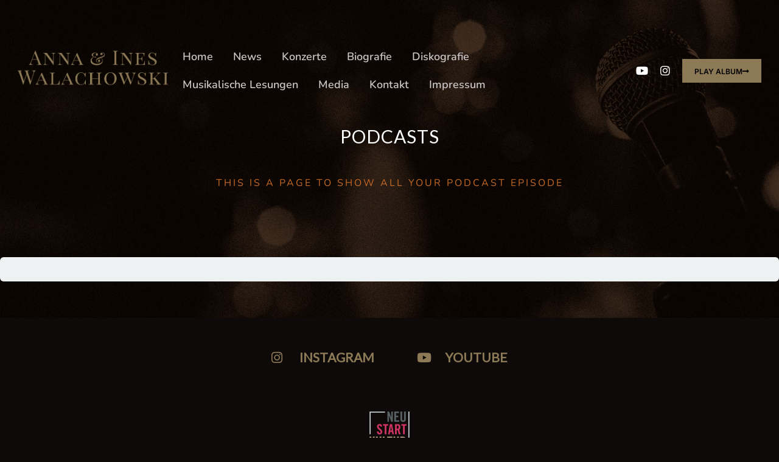

--- FILE ---
content_type: text/html; charset=UTF-8
request_url: https://walachowski.com/podcasts-clickandplay/
body_size: 30679
content:
<!DOCTYPE html>
<html lang="de">
<head>
	<meta charset="UTF-8">
	<meta name="viewport" content="width=device-width, height=device-height, initial-scale=1.0, maximum-scale=1.0, user-scalable=no">
	<title>Podcasts &#8211; Click and Play &#8211; walachowski.com</title>
<meta name='robots' content='max-image-preview:large' />
<link rel='dns-prefetch' href='//cdn.jsdelivr.net' />
<link rel='dns-prefetch' href='//fonts.googleapis.com' />
<link rel="alternate" type="application/rss+xml" title="walachowski.com &raquo; Feed" href="https://walachowski.com/feed/" />
<link rel="alternate" type="application/rss+xml" title="walachowski.com &raquo; Kommentar-Feed" href="https://walachowski.com/comments/feed/" />
<link rel="alternate" title="oEmbed (JSON)" type="application/json+oembed" href="https://walachowski.com/wp-json/oembed/1.0/embed?url=https%3A%2F%2Fwalachowski.com%2Fpodcasts-clickandplay%2F" />
<link rel="alternate" title="oEmbed (XML)" type="text/xml+oembed" href="https://walachowski.com/wp-json/oembed/1.0/embed?url=https%3A%2F%2Fwalachowski.com%2Fpodcasts-clickandplay%2F&#038;format=xml" />
<style id='wp-img-auto-sizes-contain-inline-css' type='text/css'>
img:is([sizes=auto i],[sizes^="auto," i]){contain-intrinsic-size:3000px 1500px}
/*# sourceURL=wp-img-auto-sizes-contain-inline-css */
</style>
<style id='wp-emoji-styles-inline-css' type='text/css'>

	img.wp-smiley, img.emoji {
		display: inline !important;
		border: none !important;
		box-shadow: none !important;
		height: 1em !important;
		width: 1em !important;
		margin: 0 0.07em !important;
		vertical-align: -0.1em !important;
		background: none !important;
		padding: 0 !important;
	}
/*# sourceURL=wp-emoji-styles-inline-css */
</style>
<style id='classic-theme-styles-inline-css' type='text/css'>
/*! This file is auto-generated */
.wp-block-button__link{color:#fff;background-color:#32373c;border-radius:9999px;box-shadow:none;text-decoration:none;padding:calc(.667em + 2px) calc(1.333em + 2px);font-size:1.125em}.wp-block-file__button{background:#32373c;color:#fff;text-decoration:none}
/*# sourceURL=/wp-includes/css/classic-themes.min.css */
</style>
<link rel='stylesheet' id='elementor-frontend-css' href='https://walachowski.com/wp-content/plugins/elementor/assets/css/frontend.min.css?ver=3.29.1' type='text/css' media='all' />
<link rel='stylesheet' id='sr-addons-elementor-css' href='https://walachowski.com/wp-content/plugins/elementor-for-sonaar/assets/css/sonaar-addons-elementor.css?ver=2.5.1' type='text/css' media='all' />
<link rel='stylesheet' id='sr-font-awesome-css' href='https://walachowski.com/wp-content/themes/sonaar/includes/sonaar-music/fontawesome/css/fontawesome.min.css?ver=5.12.0' type='text/css' media='all' />
<link rel='stylesheet' id='sr-font-awesome-brand-css' href='https://walachowski.com/wp-content/themes/sonaar/includes/sonaar-music/fontawesome/css/brands.min.css?ver=5.12.0' type='text/css' media='all' />
<link rel='stylesheet' id='sr-font-awesome-solid-css' href='https://walachowski.com/wp-content/themes/sonaar/includes/sonaar-music/fontawesome/css/solid.min.css?ver=5.12.0' type='text/css' media='all' />
<link rel='stylesheet' id='sr-font-awesome-regular-css' href='https://walachowski.com/wp-content/themes/sonaar/includes/sonaar-music/fontawesome/css/regular.min.css?ver=5.12.0' type='text/css' media='all' />
<link rel='stylesheet' id='iron-master-css' href='https://walachowski.com/wp-content/themes/sonaar/dist/css/main.min.css?ver=4.27.4' type='text/css' media='all' />
<link rel='stylesheet' id='sr-google-font-css' href='//fonts.googleapis.com/css?family=Lato:400|Nunito:300,700,400|Open+Sans:300,700' type='text/css' media='all' />
<link rel='stylesheet' id='iron-custom-styles-css' href='https://walachowski.com/?load=custom-style.css&#038;ver=6.9' type='text/css' media='all' />
<style id='iron-custom-styles-inline-css' type='text/css'>
header section:not(.sr_sticky_showup){
					background-color:rgba(0,0,0,0)!important;
					background-image: initial!important;
					box-shadow: none!important;
				}
				header section:not(.sr_sticky_showup) .elementor-column-wrap{
					background:none!important;
					box-shadow: none!important;
				}
			header section:not(.sr_sticky_showup){
				box-shadow: none!important;
			}
			header section:not(.sr_sticky_showup) .elementor-column-wrap{
				box-shadow: none!important;
			}
			@media only screen and (max-width: 1159px){
				.boxed {
					margin-top: 0px!important;
				}}#overlay .perspective { 
	opacity: 1;
}
.menu-toggle span, .menu-toggle.toggled span{ background-color: #ffffff; }.menu-toggle rect{
	fill:#ffffff;

}ul.header-top-menu li a{color:#ffffff;}.menu-toggle-off polygon{
	fill:#ffffff;
}#page-banner{height:350px;}span.heading-b3{
		margin-top:30px;
		margin-bottom:75px;
		background-color:rgb(140, 121, 86);
	}
/*# sourceURL=iron-custom-styles-inline-css */
</style>
<link rel='stylesheet' id='elementor-icons-css' href='https://walachowski.com/wp-content/plugins/elementor/assets/lib/eicons/css/elementor-icons.min.css?ver=5.40.0' type='text/css' media='all' />
<link rel='stylesheet' id='elementor-post-5639-css' href='https://walachowski.com/wp-content/uploads/elementor/css/post-5639.css?ver=1748526971' type='text/css' media='all' />
<link rel='stylesheet' id='font-awesome-5-all-css' href='https://walachowski.com/wp-content/plugins/elementor/assets/lib/font-awesome/css/all.min.css?ver=3.29.1' type='text/css' media='all' />
<link rel='stylesheet' id='font-awesome-4-shim-css' href='https://walachowski.com/wp-content/plugins/elementor/assets/lib/font-awesome/css/v4-shims.min.css?ver=3.29.1' type='text/css' media='all' />
<link rel='stylesheet' id='widget-heading-css' href='https://walachowski.com/wp-content/plugins/elementor/assets/css/widget-heading.min.css?ver=3.29.1' type='text/css' media='all' />
<link rel='stylesheet' id='elementor-post-5149-css' href='https://walachowski.com/wp-content/uploads/elementor/css/post-5149.css?ver=1748922948' type='text/css' media='all' />
<link rel='stylesheet' id='elementor-gf-local-roboto-css' href='https://walachowski.com/wp-content/uploads/elementor/google-fonts/css/roboto.css?ver=1748527546' type='text/css' media='all' />
<link rel='stylesheet' id='elementor-gf-local-robotoslab-css' href='https://walachowski.com/wp-content/uploads/elementor/google-fonts/css/robotoslab.css?ver=1748527550' type='text/css' media='all' />
<script type="text/javascript" src="https://walachowski.com/wp-includes/js/jquery/jquery.min.js?ver=3.7.1" id="jquery-core-js"></script>
<script type="text/javascript" src="https://walachowski.com/wp-includes/js/jquery/jquery-migrate.min.js?ver=3.4.1" id="jquery-migrate-js"></script>
<script type="text/javascript" src="//walachowski.com/wp-content/plugins/revslider/sr6/assets/js/rbtools.min.js?ver=6.7.25" async id="tp-tools-js"></script>
<script type="text/javascript" src="//walachowski.com/wp-content/plugins/revslider/sr6/assets/js/rs6.min.js?ver=6.7.25" async id="revmin-js"></script>
<script type="text/javascript" src="//cdn.jsdelivr.net/npm/vue@2/dist/vue.min.js" id="vue-js"></script>
<script type="text/javascript" src="//cdn.jsdelivr.net/npm/d3@5/dist/d3.min.js" id="d3-js"></script>
<script type="text/javascript" src="https://walachowski.com/wp-content/plugins/elementor/assets/lib/font-awesome/js/v4-shims.min.js?ver=3.29.1" id="font-awesome-4-shim-js"></script>
<link rel="https://api.w.org/" href="https://walachowski.com/wp-json/" /><link rel="alternate" title="JSON" type="application/json" href="https://walachowski.com/wp-json/wp/v2/pages/5149" /><link rel="EditURI" type="application/rsd+xml" title="RSD" href="https://walachowski.com/xmlrpc.php?rsd" />
<meta name="generator" content="WordPress 6.9" />
<link rel="canonical" href="https://walachowski.com/podcasts-clickandplay/" />
<link rel='shortlink' href='https://walachowski.com/?p=5149' />
<meta name="generator" content="Elementor 3.29.1; features: additional_custom_breakpoints, e_local_google_fonts; settings: css_print_method-external, google_font-enabled, font_display-auto">
<style type="text/css">.recentcomments a{display:inline !important;padding:0 !important;margin:0 !important;}</style>			<style>
				.e-con.e-parent:nth-of-type(n+4):not(.e-lazyloaded):not(.e-no-lazyload),
				.e-con.e-parent:nth-of-type(n+4):not(.e-lazyloaded):not(.e-no-lazyload) * {
					background-image: none !important;
				}
				@media screen and (max-height: 1024px) {
					.e-con.e-parent:nth-of-type(n+3):not(.e-lazyloaded):not(.e-no-lazyload),
					.e-con.e-parent:nth-of-type(n+3):not(.e-lazyloaded):not(.e-no-lazyload) * {
						background-image: none !important;
					}
				}
				@media screen and (max-height: 640px) {
					.e-con.e-parent:nth-of-type(n+2):not(.e-lazyloaded):not(.e-no-lazyload),
					.e-con.e-parent:nth-of-type(n+2):not(.e-lazyloaded):not(.e-no-lazyload) * {
						background-image: none !important;
					}
				}
			</style>
			<meta name="generator" content="Powered by Slider Revolution 6.7.25 - responsive, Mobile-Friendly Slider Plugin for WordPress with comfortable drag and drop interface." />
<link rel="icon" href="https://walachowski.com/wp-content/uploads/2022/10/cropped-walachowski-32x32.png" sizes="32x32" />
<link rel="icon" href="https://walachowski.com/wp-content/uploads/2022/10/cropped-walachowski-192x192.png" sizes="192x192" />
<link rel="apple-touch-icon" href="https://walachowski.com/wp-content/uploads/2022/10/cropped-walachowski-180x180.png" />
<meta name="msapplication-TileImage" content="https://walachowski.com/wp-content/uploads/2022/10/cropped-walachowski-270x270.png" />
<script>function setREVStartSize(e){
			//window.requestAnimationFrame(function() {
				window.RSIW = window.RSIW===undefined ? window.innerWidth : window.RSIW;
				window.RSIH = window.RSIH===undefined ? window.innerHeight : window.RSIH;
				try {
					var pw = document.getElementById(e.c).parentNode.offsetWidth,
						newh;
					pw = pw===0 || isNaN(pw) || (e.l=="fullwidth" || e.layout=="fullwidth") ? window.RSIW : pw;
					e.tabw = e.tabw===undefined ? 0 : parseInt(e.tabw);
					e.thumbw = e.thumbw===undefined ? 0 : parseInt(e.thumbw);
					e.tabh = e.tabh===undefined ? 0 : parseInt(e.tabh);
					e.thumbh = e.thumbh===undefined ? 0 : parseInt(e.thumbh);
					e.tabhide = e.tabhide===undefined ? 0 : parseInt(e.tabhide);
					e.thumbhide = e.thumbhide===undefined ? 0 : parseInt(e.thumbhide);
					e.mh = e.mh===undefined || e.mh=="" || e.mh==="auto" ? 0 : parseInt(e.mh,0);
					if(e.layout==="fullscreen" || e.l==="fullscreen")
						newh = Math.max(e.mh,window.RSIH);
					else{
						e.gw = Array.isArray(e.gw) ? e.gw : [e.gw];
						for (var i in e.rl) if (e.gw[i]===undefined || e.gw[i]===0) e.gw[i] = e.gw[i-1];
						e.gh = e.el===undefined || e.el==="" || (Array.isArray(e.el) && e.el.length==0)? e.gh : e.el;
						e.gh = Array.isArray(e.gh) ? e.gh : [e.gh];
						for (var i in e.rl) if (e.gh[i]===undefined || e.gh[i]===0) e.gh[i] = e.gh[i-1];
											
						var nl = new Array(e.rl.length),
							ix = 0,
							sl;
						e.tabw = e.tabhide>=pw ? 0 : e.tabw;
						e.thumbw = e.thumbhide>=pw ? 0 : e.thumbw;
						e.tabh = e.tabhide>=pw ? 0 : e.tabh;
						e.thumbh = e.thumbhide>=pw ? 0 : e.thumbh;
						for (var i in e.rl) nl[i] = e.rl[i]<window.RSIW ? 0 : e.rl[i];
						sl = nl[0];
						for (var i in nl) if (sl>nl[i] && nl[i]>0) { sl = nl[i]; ix=i;}
						var m = pw>(e.gw[ix]+e.tabw+e.thumbw) ? 1 : (pw-(e.tabw+e.thumbw)) / (e.gw[ix]);
						newh =  (e.gh[ix] * m) + (e.tabh + e.thumbh);
					}
					var el = document.getElementById(e.c);
					if (el!==null && el) el.style.height = newh+"px";
					el = document.getElementById(e.c+"_wrapper");
					if (el!==null && el) {
						el.style.height = newh+"px";
						el.style.display = "block";
					}
				} catch(e){
					console.log("Failure at Presize of Slider:" + e)
				}
			//});
		  };</script>
<link rel="icon" href="https://walachowski.com/wp-content/uploads/2022/10/cropped-walachowski-32x32.png" sizes="32x32" />
<link rel="icon" href="https://walachowski.com/wp-content/uploads/2022/10/cropped-walachowski-192x192.png" sizes="192x192" />
<link rel="apple-touch-icon" href="https://walachowski.com/wp-content/uploads/2022/10/cropped-walachowski-180x180.png" />
<meta name="msapplication-TileImage" content="https://walachowski.com/wp-content/uploads/2022/10/cropped-walachowski-270x270.png" />
		<style type="text/css" id="wp-custom-css">
			.entry-author-link,
.entry-date {
display: none;
}		</style>
		<style id='global-styles-inline-css' type='text/css'>
:root{--wp--preset--aspect-ratio--square: 1;--wp--preset--aspect-ratio--4-3: 4/3;--wp--preset--aspect-ratio--3-4: 3/4;--wp--preset--aspect-ratio--3-2: 3/2;--wp--preset--aspect-ratio--2-3: 2/3;--wp--preset--aspect-ratio--16-9: 16/9;--wp--preset--aspect-ratio--9-16: 9/16;--wp--preset--color--black: #000000;--wp--preset--color--cyan-bluish-gray: #abb8c3;--wp--preset--color--white: #ffffff;--wp--preset--color--pale-pink: #f78da7;--wp--preset--color--vivid-red: #cf2e2e;--wp--preset--color--luminous-vivid-orange: #ff6900;--wp--preset--color--luminous-vivid-amber: #fcb900;--wp--preset--color--light-green-cyan: #7bdcb5;--wp--preset--color--vivid-green-cyan: #00d084;--wp--preset--color--pale-cyan-blue: #8ed1fc;--wp--preset--color--vivid-cyan-blue: #0693e3;--wp--preset--color--vivid-purple: #9b51e0;--wp--preset--gradient--vivid-cyan-blue-to-vivid-purple: linear-gradient(135deg,rgb(6,147,227) 0%,rgb(155,81,224) 100%);--wp--preset--gradient--light-green-cyan-to-vivid-green-cyan: linear-gradient(135deg,rgb(122,220,180) 0%,rgb(0,208,130) 100%);--wp--preset--gradient--luminous-vivid-amber-to-luminous-vivid-orange: linear-gradient(135deg,rgb(252,185,0) 0%,rgb(255,105,0) 100%);--wp--preset--gradient--luminous-vivid-orange-to-vivid-red: linear-gradient(135deg,rgb(255,105,0) 0%,rgb(207,46,46) 100%);--wp--preset--gradient--very-light-gray-to-cyan-bluish-gray: linear-gradient(135deg,rgb(238,238,238) 0%,rgb(169,184,195) 100%);--wp--preset--gradient--cool-to-warm-spectrum: linear-gradient(135deg,rgb(74,234,220) 0%,rgb(151,120,209) 20%,rgb(207,42,186) 40%,rgb(238,44,130) 60%,rgb(251,105,98) 80%,rgb(254,248,76) 100%);--wp--preset--gradient--blush-light-purple: linear-gradient(135deg,rgb(255,206,236) 0%,rgb(152,150,240) 100%);--wp--preset--gradient--blush-bordeaux: linear-gradient(135deg,rgb(254,205,165) 0%,rgb(254,45,45) 50%,rgb(107,0,62) 100%);--wp--preset--gradient--luminous-dusk: linear-gradient(135deg,rgb(255,203,112) 0%,rgb(199,81,192) 50%,rgb(65,88,208) 100%);--wp--preset--gradient--pale-ocean: linear-gradient(135deg,rgb(255,245,203) 0%,rgb(182,227,212) 50%,rgb(51,167,181) 100%);--wp--preset--gradient--electric-grass: linear-gradient(135deg,rgb(202,248,128) 0%,rgb(113,206,126) 100%);--wp--preset--gradient--midnight: linear-gradient(135deg,rgb(2,3,129) 0%,rgb(40,116,252) 100%);--wp--preset--font-size--small: 13px;--wp--preset--font-size--medium: 20px;--wp--preset--font-size--large: 36px;--wp--preset--font-size--x-large: 42px;--wp--preset--spacing--20: 0.44rem;--wp--preset--spacing--30: 0.67rem;--wp--preset--spacing--40: 1rem;--wp--preset--spacing--50: 1.5rem;--wp--preset--spacing--60: 2.25rem;--wp--preset--spacing--70: 3.38rem;--wp--preset--spacing--80: 5.06rem;--wp--preset--shadow--natural: 6px 6px 9px rgba(0, 0, 0, 0.2);--wp--preset--shadow--deep: 12px 12px 50px rgba(0, 0, 0, 0.4);--wp--preset--shadow--sharp: 6px 6px 0px rgba(0, 0, 0, 0.2);--wp--preset--shadow--outlined: 6px 6px 0px -3px rgb(255, 255, 255), 6px 6px rgb(0, 0, 0);--wp--preset--shadow--crisp: 6px 6px 0px rgb(0, 0, 0);}:where(.is-layout-flex){gap: 0.5em;}:where(.is-layout-grid){gap: 0.5em;}body .is-layout-flex{display: flex;}.is-layout-flex{flex-wrap: wrap;align-items: center;}.is-layout-flex > :is(*, div){margin: 0;}body .is-layout-grid{display: grid;}.is-layout-grid > :is(*, div){margin: 0;}:where(.wp-block-columns.is-layout-flex){gap: 2em;}:where(.wp-block-columns.is-layout-grid){gap: 2em;}:where(.wp-block-post-template.is-layout-flex){gap: 1.25em;}:where(.wp-block-post-template.is-layout-grid){gap: 1.25em;}.has-black-color{color: var(--wp--preset--color--black) !important;}.has-cyan-bluish-gray-color{color: var(--wp--preset--color--cyan-bluish-gray) !important;}.has-white-color{color: var(--wp--preset--color--white) !important;}.has-pale-pink-color{color: var(--wp--preset--color--pale-pink) !important;}.has-vivid-red-color{color: var(--wp--preset--color--vivid-red) !important;}.has-luminous-vivid-orange-color{color: var(--wp--preset--color--luminous-vivid-orange) !important;}.has-luminous-vivid-amber-color{color: var(--wp--preset--color--luminous-vivid-amber) !important;}.has-light-green-cyan-color{color: var(--wp--preset--color--light-green-cyan) !important;}.has-vivid-green-cyan-color{color: var(--wp--preset--color--vivid-green-cyan) !important;}.has-pale-cyan-blue-color{color: var(--wp--preset--color--pale-cyan-blue) !important;}.has-vivid-cyan-blue-color{color: var(--wp--preset--color--vivid-cyan-blue) !important;}.has-vivid-purple-color{color: var(--wp--preset--color--vivid-purple) !important;}.has-black-background-color{background-color: var(--wp--preset--color--black) !important;}.has-cyan-bluish-gray-background-color{background-color: var(--wp--preset--color--cyan-bluish-gray) !important;}.has-white-background-color{background-color: var(--wp--preset--color--white) !important;}.has-pale-pink-background-color{background-color: var(--wp--preset--color--pale-pink) !important;}.has-vivid-red-background-color{background-color: var(--wp--preset--color--vivid-red) !important;}.has-luminous-vivid-orange-background-color{background-color: var(--wp--preset--color--luminous-vivid-orange) !important;}.has-luminous-vivid-amber-background-color{background-color: var(--wp--preset--color--luminous-vivid-amber) !important;}.has-light-green-cyan-background-color{background-color: var(--wp--preset--color--light-green-cyan) !important;}.has-vivid-green-cyan-background-color{background-color: var(--wp--preset--color--vivid-green-cyan) !important;}.has-pale-cyan-blue-background-color{background-color: var(--wp--preset--color--pale-cyan-blue) !important;}.has-vivid-cyan-blue-background-color{background-color: var(--wp--preset--color--vivid-cyan-blue) !important;}.has-vivid-purple-background-color{background-color: var(--wp--preset--color--vivid-purple) !important;}.has-black-border-color{border-color: var(--wp--preset--color--black) !important;}.has-cyan-bluish-gray-border-color{border-color: var(--wp--preset--color--cyan-bluish-gray) !important;}.has-white-border-color{border-color: var(--wp--preset--color--white) !important;}.has-pale-pink-border-color{border-color: var(--wp--preset--color--pale-pink) !important;}.has-vivid-red-border-color{border-color: var(--wp--preset--color--vivid-red) !important;}.has-luminous-vivid-orange-border-color{border-color: var(--wp--preset--color--luminous-vivid-orange) !important;}.has-luminous-vivid-amber-border-color{border-color: var(--wp--preset--color--luminous-vivid-amber) !important;}.has-light-green-cyan-border-color{border-color: var(--wp--preset--color--light-green-cyan) !important;}.has-vivid-green-cyan-border-color{border-color: var(--wp--preset--color--vivid-green-cyan) !important;}.has-pale-cyan-blue-border-color{border-color: var(--wp--preset--color--pale-cyan-blue) !important;}.has-vivid-cyan-blue-border-color{border-color: var(--wp--preset--color--vivid-cyan-blue) !important;}.has-vivid-purple-border-color{border-color: var(--wp--preset--color--vivid-purple) !important;}.has-vivid-cyan-blue-to-vivid-purple-gradient-background{background: var(--wp--preset--gradient--vivid-cyan-blue-to-vivid-purple) !important;}.has-light-green-cyan-to-vivid-green-cyan-gradient-background{background: var(--wp--preset--gradient--light-green-cyan-to-vivid-green-cyan) !important;}.has-luminous-vivid-amber-to-luminous-vivid-orange-gradient-background{background: var(--wp--preset--gradient--luminous-vivid-amber-to-luminous-vivid-orange) !important;}.has-luminous-vivid-orange-to-vivid-red-gradient-background{background: var(--wp--preset--gradient--luminous-vivid-orange-to-vivid-red) !important;}.has-very-light-gray-to-cyan-bluish-gray-gradient-background{background: var(--wp--preset--gradient--very-light-gray-to-cyan-bluish-gray) !important;}.has-cool-to-warm-spectrum-gradient-background{background: var(--wp--preset--gradient--cool-to-warm-spectrum) !important;}.has-blush-light-purple-gradient-background{background: var(--wp--preset--gradient--blush-light-purple) !important;}.has-blush-bordeaux-gradient-background{background: var(--wp--preset--gradient--blush-bordeaux) !important;}.has-luminous-dusk-gradient-background{background: var(--wp--preset--gradient--luminous-dusk) !important;}.has-pale-ocean-gradient-background{background: var(--wp--preset--gradient--pale-ocean) !important;}.has-electric-grass-gradient-background{background: var(--wp--preset--gradient--electric-grass) !important;}.has-midnight-gradient-background{background: var(--wp--preset--gradient--midnight) !important;}.has-small-font-size{font-size: var(--wp--preset--font-size--small) !important;}.has-medium-font-size{font-size: var(--wp--preset--font-size--medium) !important;}.has-large-font-size{font-size: var(--wp--preset--font-size--large) !important;}.has-x-large-font-size{font-size: var(--wp--preset--font-size--x-large) !important;}
/*# sourceURL=global-styles-inline-css */
</style>
<link rel='stylesheet' id='elementor-post-6004-css' href='https://walachowski.com/wp-content/uploads/elementor/css/post-6004.css?ver=1748527555' type='text/css' media='all' />
<link rel='stylesheet' id='elementor-gf-local-inter-css' href='https://walachowski.com/wp-content/uploads/elementor/google-fonts/css/inter.css?ver=1748527563' type='text/css' media='all' />
<link rel='stylesheet' id='elementor-icons-shared-0-css' href='https://walachowski.com/wp-content/plugins/elementor/assets/lib/font-awesome/css/fontawesome.min.css?ver=5.15.3' type='text/css' media='all' />
<link rel='stylesheet' id='elementor-icons-fa-brands-css' href='https://walachowski.com/wp-content/plugins/elementor/assets/lib/font-awesome/css/brands.min.css?ver=5.15.3' type='text/css' media='all' />
<link rel='stylesheet' id='elementor-icons-fa-solid-css' href='https://walachowski.com/wp-content/plugins/elementor/assets/lib/font-awesome/css/solid.min.css?ver=5.15.3' type='text/css' media='all' />
<link rel='stylesheet' id='e-animation-bob-css' href='https://walachowski.com/wp-content/plugins/elementor/assets/lib/animations/styles/e-animation-bob.min.css?ver=3.29.1' type='text/css' media='all' />
<link rel='stylesheet' id='widget-social-icons-css' href='https://walachowski.com/wp-content/plugins/elementor/assets/css/widget-social-icons.min.css?ver=3.29.1' type='text/css' media='all' />
<link rel='stylesheet' id='e-apple-webkit-css' href='https://walachowski.com/wp-content/plugins/elementor/assets/css/conditionals/apple-webkit.min.css?ver=3.29.1' type='text/css' media='all' />
<link rel='stylesheet' id='elementor-post-6005-css' href='https://walachowski.com/wp-content/uploads/elementor/css/post-6005.css?ver=1748527991' type='text/css' media='all' />
<link rel='stylesheet' id='e-animation-fadeIn-css' href='https://walachowski.com/wp-content/plugins/elementor/assets/lib/animations/styles/fadeIn.min.css?ver=3.29.1' type='text/css' media='all' />
<link rel='stylesheet' id='tp-fontello-css' href='https://walachowski.com/wp-content/plugins/essential-grid/public/assets/font/fontello/css/fontello.css?ver=3.1.6' type='text/css' media='all' />
<link rel='stylesheet' id='esg-plugin-settings-css' href='https://walachowski.com/wp-content/plugins/essential-grid/public/assets/css/settings.css?ver=3.1.6' type='text/css' media='all' />
<link rel='stylesheet' id='elementor-post-3629-css' href='https://walachowski.com/wp-content/uploads/elementor/css/post-3629.css?ver=1748527563' type='text/css' media='all' />
<link rel='stylesheet' id='widget-icon-list-css' href='https://walachowski.com/wp-content/plugins/elementor/assets/css/widget-icon-list.min.css?ver=3.29.1' type='text/css' media='all' />
<link rel='stylesheet' id='widget-image-css' href='https://walachowski.com/wp-content/plugins/elementor/assets/css/widget-image.min.css?ver=3.29.1' type='text/css' media='all' />
<link rel='stylesheet' id='elementor-gf-local-nunito-css' href='https://walachowski.com/wp-content/uploads/elementor/google-fonts/css/nunito.css?ver=1748527996' type='text/css' media='all' />
<link rel='stylesheet' id='rs-plugin-settings-css' href='//walachowski.com/wp-content/plugins/revslider/sr6/assets/css/rs6.css?ver=6.7.25' type='text/css' media='all' />
<style id='rs-plugin-settings-inline-css' type='text/css'>
#rs-demo-id {}
/*# sourceURL=rs-plugin-settings-inline-css */
</style>
</head>
<body class="wp-singular page-template-default page page-id-5149 wp-custom-logo wp-theme-sonaar lang-de layout-wide sr-over-content fixed_header _symphony_elementor elementor-default elementor-kit-5639 elementor-page elementor-page-5149">
	<div id="overlay"><div class="perspective"></div></div>
	
	
			<header class="sr-header" style="position:absolute ;z-index:99;" data-template="6004"><style>.elementor-6004 .elementor-element.elementor-element-6b6fe9f > .elementor-container > .elementor-column > .elementor-widget-wrap{align-content:center;align-items:center;}.elementor-6004 .elementor-element.elementor-element-6b6fe9f.sr_sticky_showup{background-color:#000000C2;padding:0px 15px 0px 15px;box-shadow:0px 0px 10px 0px rgba(0,0,0,0.5);}.elementor-6004 .elementor-element.elementor-element-6b6fe9f{box-shadow:0px 0px 10px 0px rgba(0, 0, 0, 0.21);margin-top:0px;margin-bottom:75px;padding:60px 15px 60px 15px;}.elementor-6004 .elementor-element.elementor-element-07782ec > .elementor-widget-wrap > .elementor-widget:not(.elementor-widget__width-auto):not(.elementor-widget__width-initial):not(:last-child):not(.elementor-absolute){margin-bottom:0px;}.elementor-6004 .elementor-element.elementor-element-e781eb9 > .elementor-widget-container{--e-transform-scale:0.8;}.elementor-6004 .elementor-element.elementor-element-e781eb9 .sr-site-logo-container, .elementor-6004 .elementor-element.elementor-element-e781eb9 .sr-caption-width figcaption{text-align:center;}.elementor-6004 .elementor-element.elementor-element-e781eb9 .sr-site-logo .sr-site-logo-container img{max-height:80px;width:auto;}.sr_sticky_showup .elementor-element-e781eb9 .sr-site-logo .sr-site-logo-container img{max-height:52px!important;width:auto!important;}.elementor-6004 .elementor-element.elementor-element-e781eb9 .sr-site-logo-container .sr-site-logo-img{border-style:none;}.elementor-6004 .elementor-element.elementor-element-e781eb9 .sr-site-logo img{opacity:1;}.elementor-6004 .elementor-element.elementor-element-e781eb9 .widget-image-caption{margin-top:0px;margin-bottom:0px;}.elementor-6004 .elementor-element.elementor-element-cf0c375.elementor-column > .elementor-widget-wrap{justify-content:center;}.elementor-6004 .elementor-element.elementor-element-cf0c375 > .elementor-widget-wrap > .elementor-widget:not(.elementor-widget__width-auto):not(.elementor-widget__width-initial):not(:last-child):not(.elementor-absolute){margin-bottom:0px;}.elementor-6004 .elementor-element.elementor-element-2526655 .sr-menu--vertical .menu-item a{text-align:center;}.elementor-6004 .elementor-element.elementor-element-2526655{width:auto;max-width:auto;}.elementor-6004 .elementor-element.elementor-element-2526655 .sr-e-menu-toggle{margin:0 auto;}.elementor-6004 .elementor-element.elementor-element-2526655 .menu-item{font-family:"Nunito", Sans-serif;font-size:18px;font-weight:600;letter-spacing:0px;}.elementor-6004 .elementor-element.elementor-element-2526655 .menu-item a{color:#CCC8C8;background-color:#6E674500;padding-left:0px;padding-right:0px;padding-top:8px;padding-bottom:8px;}.elementor-6004 .elementor-element.elementor-element-2526655 .menu-item a:hover,
					.elementor-6004 .elementor-element.elementor-element-2526655 .menu-item a:focus,
					.elementor-6004 .elementor-element.elementor-element-2526655 .menu-item a:active{color:#FFFFFF;}.elementor-6004 .elementor-element.elementor-element-2526655 .sr-pointer--underline a:after, 
					.elementor-6004 .elementor-element.elementor-element-2526655 .sr-pointer--overline a:before,
					.elementor-6004 .elementor-element.elementor-element-2526655 .sr-pointer--doubleline a:before, .elementor-6004 .elementor-element.elementor-element-2526655 .sr-pointer--doubleline a:after{background-color:#8C7956;height:3px;}.elementor-6004 .elementor-element.elementor-element-2526655 .sr-pointer--underline .current-menu-item a:after, 
					.elementor-6004 .elementor-element.elementor-element-2526655 .sr-pointer--overline .current-menu-item a:before,
					.elementor-6004 .elementor-element.elementor-element-2526655 .sr-pointer--doubleline .current-menu-item a:before, .elementor-6004 .elementor-element.elementor-element-2526655 .sr-pointer--doubleline .current-menu-item a:after{background-color:#82594E;}.elementor-6004 .elementor-element.elementor-element-2526655 .sr-menu--horizontal ul:not(.sub-menu) > li:not(:last-child){margin-right:30px!important;}.elementor-6004 .elementor-element.elementor-element-2526655 .sub-menu .menu-item a{background-color:#000000;padding-left:10px;padding-right:10px;padding-top:8px;padding-bottom:8px;}.elementor-6004 .elementor-element.elementor-element-2526655 .sub-menu .menu-item:not(.active) a:hover,
					.elementor-6004 .elementor-element.elementor-element-2526655 .sub-menu .menu-item:not(.active) a:focus{color:#FFFFFF;background-color:#1A1F23;}.elementor-6004 .elementor-element.elementor-element-2526655 .sr-e-mobile.sr-menu--vertical{background-color:#000000;}.elementor-6004 .elementor-element.elementor-element-bf1cfea.elementor-column > .elementor-widget-wrap{justify-content:flex-end;}.elementor-6004 .elementor-element.elementor-element-bf1cfea > .elementor-widget-wrap > .elementor-widget:not(.elementor-widget__width-auto):not(.elementor-widget__width-initial):not(:last-child):not(.elementor-absolute){margin-bottom:0px;}.elementor-6004 .elementor-element.elementor-element-7992aa8{--grid-template-columns:repeat(0, auto);width:auto;max-width:auto;--icon-size:18px;--grid-column-gap:0px;--grid-row-gap:0px;}.elementor-6004 .elementor-element.elementor-element-7992aa8 .elementor-widget-container{text-align:right;}.elementor-6004 .elementor-element.elementor-element-7992aa8 > .elementor-widget-container{margin:0px 10px 0px 0px;}.elementor-6004 .elementor-element.elementor-element-7992aa8 .elementor-social-icon{background-color:#02010100;}.elementor-6004 .elementor-element.elementor-element-7992aa8 .elementor-social-icon i{color:#FFFFFF;}.elementor-6004 .elementor-element.elementor-element-7992aa8 .elementor-social-icon svg{fill:#FFFFFF;}.elementor-6004 .elementor-element.elementor-element-7992aa8 .elementor-social-icon:hover i{color:#8C7956;}.elementor-6004 .elementor-element.elementor-element-7992aa8 .elementor-social-icon:hover svg{fill:#8C7956;}.elementor-6004 .elementor-element.elementor-element-46046f1 .elementor-button{background-color:#8C7956;font-family:"Inter", Sans-serif;font-size:12px;font-weight:600;text-transform:uppercase;line-height:1em;letter-spacing:0px;fill:#000000;color:#000000;border-radius:0px 0px 0px 0px;padding:15px 20px 12px 20px;}.elementor-6004 .elementor-element.elementor-element-46046f1 .elementor-button:hover, .elementor-6004 .elementor-element.elementor-element-46046f1 .elementor-button:focus{background-color:#AA894D;color:#000000;border-color:#FFFFFF;}.elementor-6004 .elementor-element.elementor-element-46046f1{width:auto;max-width:auto;align-self:center;}.elementor-6004 .elementor-element.elementor-element-46046f1 .elementor-button-content-wrapper{flex-direction:row-reverse;}.elementor-6004 .elementor-element.elementor-element-46046f1 .elementor-button:hover svg, .elementor-6004 .elementor-element.elementor-element-46046f1 .elementor-button:focus svg{fill:#000000;}.elementor-6004 .elementor-element.elementor-element-a91f6e0 > .elementor-container > .elementor-column > .elementor-widget-wrap{align-content:center;align-items:center;}.elementor-6004 .elementor-element.elementor-element-a91f6e0.sr_sticky_showup{background-color:#000000C2;padding:0px 60px 0px 60px;box-shadow:0px 0px 10px 0px rgba(0,0,0,0.5);}.elementor-6004 .elementor-element.elementor-element-a91f6e0{box-shadow:0px 0px 10px 0px rgba(0, 0, 0, 0.21);margin-top:0px;margin-bottom:75px;padding:60px 60px 60px 60px;}.elementor-6004 .elementor-element.elementor-element-306b4a2 .sr-site-logo-container, .elementor-6004 .elementor-element.elementor-element-306b4a2 .sr-caption-width figcaption{text-align:left;}.elementor-6004 .elementor-element.elementor-element-306b4a2 .sr-site-logo .sr-site-logo-container img{max-height:25px;width:auto;}.sr_sticky_showup .elementor-element-306b4a2 .sr-site-logo .sr-site-logo-container img{max-height:15px!important;width:auto!important;}.elementor-6004 .elementor-element.elementor-element-306b4a2 .sr-site-logo-container .sr-site-logo-img{border-style:none;}.elementor-6004 .elementor-element.elementor-element-306b4a2 .widget-image-caption{margin-top:0px;margin-bottom:0px;}.elementor-6004 .elementor-element.elementor-element-80320c7.elementor-column > .elementor-widget-wrap{justify-content:flex-end;}.elementor-6004 .elementor-element.elementor-element-80320c7 > .elementor-widget-wrap > .elementor-widget:not(.elementor-widget__width-auto):not(.elementor-widget__width-initial):not(:last-child):not(.elementor-absolute){margin-bottom:0px;}body .sr-offcanvas-content-576153f{background-color:#000000;}.elementor-6004 .elementor-element.elementor-element-576153f .sr-offcanvas-toggle{direction:rtl;background-color:#00000000;color:#EAEAEA;}.elementor-6004 .elementor-element.elementor-element-576153f{width:auto;max-width:auto;}.sr-offcanvas-content-open.sr-offcanvas-content-left[sr-oc-transition="push"] .sr-offcanvas-container.sr-offcanvas-content-visible>header .sr-sticky,
                    .sr-offcanvas-content-open.sr-offcanvas-content-left[sr-oc-transition="reveal"] .sr-offcanvas-container.sr-offcanvas-content-visible:after,
                    .sr-offcanvas-content-open.sr-offcanvas-content-left[sr-oc-transition="reveal"] .sr-offcanvas-container.sr-offcanvas-content-visible>header .sr-sticky,
                    .sr-offcanvas-content-open.sr-offcanvas-content-left[sr-oc-transition="push"] .sr-offcanvas-container.sr-offcanvas-content-visible #sonaar-player.srt_sticky-player.enable,
                    .sr-offcanvas-content-open.sr-offcanvas-content-left[sr-oc-transition="reveal"] .sr-offcanvas-container.sr-offcanvas-content-visible #sonaar-player.srt_sticky-player.enable,
                    .sr-offcanvas-content-open.sr-offcanvas-content-left[sr-oc-transition="push"] .sr-offcanvas-container.sr-offcanvas-content-visible #overlay, 
                    .sr-offcanvas-content-open.sr-offcanvas-content-left[sr-oc-transition="reveal"] .sr-offcanvas-container.sr-offcanvas-content-visible #overlay, 
                    .sr-offcanvas-content-open.sr-offcanvas-content-left[sr-oc-transition="push"] .sr-offcanvas-container.sr-offcanvas-content-visible #pusher,
                    .sr-offcanvas-content-open.sr-offcanvas-content-left[sr-oc-transition="reveal"] .sr-offcanvas-container.sr-offcanvas-content-visible #pusher,
                    .elementor-html .block-template.sr-offcanvas-content-open.sr-offcanvas-content-left[sr-oc-transition="push"] .sr-offcanvas-container.sr-offcanvas-content-visible,
                    .elementor-html .block-template.sr-offcanvas-content-open.sr-offcanvas-content-left[sr-oc-transition="reveal"] .sr-offcanvas-container.sr-offcanvas-content-visible{transform:translateX(450px);}.sr-offcanvas-content-open.sr-offcanvas-content-left[sr-oc-transition="push"] .sr-offcanvas-container.sr-offcanvas-content-visible #sonaar-player.srt_sticky-player:not(.enable),
                    .sr-offcanvas-content-open.sr-offcanvas-content-left[sr-oc-transition="reveal"] .sr-offcanvas-container.sr-offcanvas-content-visible #sonaar-player.srt_sticky-player:not(.enable){transform:translate3d(450px, 94px, 0);}.sr-offcanvas-content-open.sr-offcanvas-content-right[sr-oc-transition="push"] .sr-offcanvas-container.sr-offcanvas-content-visible>header .sr-sticky,
                    .sr-offcanvas-content-open.sr-offcanvas-content-right[sr-oc-transition="reveal"] .sr-offcanvas-container.sr-offcanvas-content-visible:after,
                    .sr-offcanvas-content-open.sr-offcanvas-content-right[sr-oc-transition="reveal"] .sr-offcanvas-container.sr-offcanvas-content-visible>header .sr-sticky,
                    .sr-offcanvas-content-open.sr-offcanvas-content-right[sr-oc-transition="push"] .sr-offcanvas-container.sr-offcanvas-content-visible #sonaar-player.srt_sticky-player.enable,
                    .sr-offcanvas-content-open.sr-offcanvas-content-right[sr-oc-transition="reveal"] .sr-offcanvas-container.sr-offcanvas-content-visible #sonaar-player.srt_sticky-player.enable,
                    .sr-offcanvas-content-open.sr-offcanvas-content-right[sr-oc-transition="push"] .sr-offcanvas-container.sr-offcanvas-content-visible #overlay, 
                    .sr-offcanvas-content-open.sr-offcanvas-content-right[sr-oc-transition="reveal"] .sr-offcanvas-container.sr-offcanvas-content-visible #overlay, 
                    .sr-offcanvas-content-open.sr-offcanvas-content-right[sr-oc-transition="push"] .sr-offcanvas-container.sr-offcanvas-content-visible #pusher,
                    .sr-offcanvas-content-open.sr-offcanvas-content-right[sr-oc-transition="reveal"] .sr-offcanvas-container.sr-offcanvas-content-visible #pusher,
                    .elementor-html .block-template.sr-offcanvas-content-open.sr-offcanvas-content-right[sr-oc-transition="push"] .sr-offcanvas-container.sr-offcanvas-content-visible,
                    .elementor-html .block-template.sr-offcanvas-content-open.sr-offcanvas-content-right[sr-oc-transition="reveal"] .sr-offcanvas-container.sr-offcanvas-content-visible{transform:translateX(-450px);}.sr-offcanvas-content-open.sr-offcanvas-content-right[sr-oc-transition="push"] .sr-offcanvas-container.sr-offcanvas-content-visible #sonaar-player.srt_sticky-player:not(.enable),
                    .sr-offcanvas-content-open.sr-offcanvas-content-right[sr-oc-transition="reveal"] .sr-offcanvas-container.sr-offcanvas-content-visible #sonaar-player.srt_sticky-player:not(.enable){transform:translate3d(-450px, 94px, 0);}.sr-offcanvas-content-576153f{width:450px;}.elementor-6004 .elementor-element.elementor-element-576153f .sr-offcanvas-toggle-wrap{text-align:left;}.elementor-6004 .elementor-element.elementor-element-576153f .sr-offcanvas-toggle-wrap .sr-offcanvas-toggle-icon{font-size:28px;}.elementor-6004 .elementor-element.elementor-element-576153f .sr-offcanvas-toggle svg{fill:#EAEAEA;}.sr-offcanvas-close-576153f{color:#FFFFFF;}.sr-offcanvas-close-576153f svg{fill:#FFFFFF;}.sr-offcanvas-content-576153f .sr-offcanvas-close-576153f, .sr-offcanvas-content-576153f .sr-offcanvas-close-576153f .elementor-icon{font-size:60px;}.sr-offcanvas-content-576153f .sr-offcanvas-close-576153f{top:40px;}@media(max-width:1024px){.elementor-6004 .elementor-element.elementor-element-6b6fe9f{margin-top:0px;margin-bottom:65px;padding:30px 15px 30px 15px;}.elementor-6004 .elementor-element.elementor-element-6b6fe9f.sr_sticky_showup{padding:0px 15px 0px 15px;}.elementor-6004 .elementor-element.elementor-element-7992aa8 .elementor-widget-container{text-align:center;}.elementor-6004 .elementor-element.elementor-element-a91f6e0{margin-top:0px;margin-bottom:65px;padding:30px 15px 30px 15px;}.elementor-6004 .elementor-element.elementor-element-a91f6e0.sr_sticky_showup{padding:0px 15px 0px 15px;}}@media(max-width:767px){.elementor-6004 .elementor-element.elementor-element-6b6fe9f{margin-top:0px;margin-bottom:0px;padding:30px 15px 30px 15px;}.elementor-6004 .elementor-element.elementor-element-6b6fe9f.sr_sticky_showup{padding:0px 15px 0px 15px;}.elementor-6004 .elementor-element.elementor-element-07782ec{width:40%;}.elementor-6004 .elementor-element.elementor-element-cf0c375{width:15%;}.elementor-6004 .elementor-element.elementor-element-2526655 .sr-menu--vertical .menu-item a{text-align:center;}.elementor-6004 .elementor-element.elementor-element-bf1cfea{width:45%;}.elementor-6004 .elementor-element.elementor-element-7992aa8 > .elementor-widget-container{margin:0px 0px 0px 0px;}.elementor-6004 .elementor-element.elementor-element-7992aa8{--icon-size:16px;--grid-column-gap:0px;}.elementor-6004 .elementor-element.elementor-element-7992aa8 .elementor-social-icon{--icon-padding:0.3em;}.elementor-6004 .elementor-element.elementor-element-a91f6e0{margin-top:0px;margin-bottom:0px;padding:30px 15px 30px 15px;}.elementor-6004 .elementor-element.elementor-element-a91f6e0.sr_sticky_showup{padding:0px 15px 0px 15px;}.elementor-6004 .elementor-element.elementor-element-8cdbe24{width:70%;}.elementor-6004 .elementor-element.elementor-element-80320c7{width:30%;}.elementor-6004 .elementor-element.elementor-element-576153f > .elementor-widget-container{margin:0px -23px 0px 0px;}.sr-offcanvas-content-open.sr-offcanvas-content-left[sr-oc-transition="push"] .sr-offcanvas-container.sr-offcanvas-content-visible>header .sr-sticky,
                    .sr-offcanvas-content-open.sr-offcanvas-content-left[sr-oc-transition="reveal"] .sr-offcanvas-container.sr-offcanvas-content-visible:after,
                    .sr-offcanvas-content-open.sr-offcanvas-content-left[sr-oc-transition="reveal"] .sr-offcanvas-container.sr-offcanvas-content-visible>header .sr-sticky,
                    .sr-offcanvas-content-open.sr-offcanvas-content-left[sr-oc-transition="push"] .sr-offcanvas-container.sr-offcanvas-content-visible #sonaar-player.srt_sticky-player.enable,
                    .sr-offcanvas-content-open.sr-offcanvas-content-left[sr-oc-transition="reveal"] .sr-offcanvas-container.sr-offcanvas-content-visible #sonaar-player.srt_sticky-player.enable,
                    .sr-offcanvas-content-open.sr-offcanvas-content-left[sr-oc-transition="push"] .sr-offcanvas-container.sr-offcanvas-content-visible #overlay, 
                    .sr-offcanvas-content-open.sr-offcanvas-content-left[sr-oc-transition="reveal"] .sr-offcanvas-container.sr-offcanvas-content-visible #overlay, 
                    .sr-offcanvas-content-open.sr-offcanvas-content-left[sr-oc-transition="push"] .sr-offcanvas-container.sr-offcanvas-content-visible #pusher,
                    .sr-offcanvas-content-open.sr-offcanvas-content-left[sr-oc-transition="reveal"] .sr-offcanvas-container.sr-offcanvas-content-visible #pusher,
                    .elementor-html .block-template.sr-offcanvas-content-open.sr-offcanvas-content-left[sr-oc-transition="push"] .sr-offcanvas-container.sr-offcanvas-content-visible,
                    .elementor-html .block-template.sr-offcanvas-content-open.sr-offcanvas-content-left[sr-oc-transition="reveal"] .sr-offcanvas-container.sr-offcanvas-content-visible{transform:translateX(100%);}.sr-offcanvas-content-open.sr-offcanvas-content-left[sr-oc-transition="push"] .sr-offcanvas-container.sr-offcanvas-content-visible #sonaar-player.srt_sticky-player:not(.enable),
                    .sr-offcanvas-content-open.sr-offcanvas-content-left[sr-oc-transition="reveal"] .sr-offcanvas-container.sr-offcanvas-content-visible #sonaar-player.srt_sticky-player:not(.enable){transform:translate3d(100%, 94px, 0);}.sr-offcanvas-content-open.sr-offcanvas-content-right[sr-oc-transition="push"] .sr-offcanvas-container.sr-offcanvas-content-visible>header .sr-sticky,
                    .sr-offcanvas-content-open.sr-offcanvas-content-right[sr-oc-transition="reveal"] .sr-offcanvas-container.sr-offcanvas-content-visible:after,
                    .sr-offcanvas-content-open.sr-offcanvas-content-right[sr-oc-transition="reveal"] .sr-offcanvas-container.sr-offcanvas-content-visible>header .sr-sticky,
                    .sr-offcanvas-content-open.sr-offcanvas-content-right[sr-oc-transition="push"] .sr-offcanvas-container.sr-offcanvas-content-visible #sonaar-player.srt_sticky-player.enable,
                    .sr-offcanvas-content-open.sr-offcanvas-content-right[sr-oc-transition="reveal"] .sr-offcanvas-container.sr-offcanvas-content-visible #sonaar-player.srt_sticky-player.enable,
                    .sr-offcanvas-content-open.sr-offcanvas-content-right[sr-oc-transition="push"] .sr-offcanvas-container.sr-offcanvas-content-visible #overlay, 
                    .sr-offcanvas-content-open.sr-offcanvas-content-right[sr-oc-transition="reveal"] .sr-offcanvas-container.sr-offcanvas-content-visible #overlay, 
                    .sr-offcanvas-content-open.sr-offcanvas-content-right[sr-oc-transition="push"] .sr-offcanvas-container.sr-offcanvas-content-visible #pusher,
                    .sr-offcanvas-content-open.sr-offcanvas-content-right[sr-oc-transition="reveal"] .sr-offcanvas-container.sr-offcanvas-content-visible #pusher,
                    .elementor-html .block-template.sr-offcanvas-content-open.sr-offcanvas-content-right[sr-oc-transition="push"] .sr-offcanvas-container.sr-offcanvas-content-visible,
                    .elementor-html .block-template.sr-offcanvas-content-open.sr-offcanvas-content-right[sr-oc-transition="reveal"] .sr-offcanvas-container.sr-offcanvas-content-visible{transform:translateX(-100%);}.sr-offcanvas-content-open.sr-offcanvas-content-right[sr-oc-transition="push"] .sr-offcanvas-container.sr-offcanvas-content-visible #sonaar-player.srt_sticky-player:not(.enable),
                    .sr-offcanvas-content-open.sr-offcanvas-content-right[sr-oc-transition="reveal"] .sr-offcanvas-container.sr-offcanvas-content-visible #sonaar-player.srt_sticky-player:not(.enable){transform:translate3d(-100%, 94px, 0);}.sr-offcanvas-content-576153f{width:100%;}}@media(min-width:768px){.elementor-6004 .elementor-element.elementor-element-07782ec{width:22%;}.elementor-6004 .elementor-element.elementor-element-cf0c375{width:56.664%;}.elementor-6004 .elementor-element.elementor-element-bf1cfea{width:21%;}.elementor-6004 .elementor-element.elementor-element-8cdbe24{width:19%;}.elementor-6004 .elementor-element.elementor-element-80320c7{width:81%;}}@media(max-width:1024px) and (min-width:768px){.elementor-6004 .elementor-element.elementor-element-07782ec{width:40%;}.elementor-6004 .elementor-element.elementor-element-cf0c375{width:20%;}.elementor-6004 .elementor-element.elementor-element-bf1cfea{width:40%;}.elementor-6004 .elementor-element.elementor-element-8cdbe24{width:30%;}.elementor-6004 .elementor-element.elementor-element-80320c7{width:70%;}}</style>		<div data-elementor-type="wp-post" data-elementor-id="6004" class="elementor elementor-6004">
						<section class="elementor-section elementor-top-section elementor-element elementor-element-6b6fe9f elementor-section-content-middle elementor-hidden-tablet elementor-hidden-phone elementor-section-full_width elementor-section-height-default elementor-section-height-default sr-sticky-anim-enable" data-id="6b6fe9f" data-element_type="section" data-settings="{&quot;sr_hide_after&quot;:75,&quot;sr_sticky&quot;:&quot;top&quot;,&quot;sr_sticky_on&quot;:[&quot;desktop&quot;,&quot;tablet&quot;,&quot;mobile&quot;],&quot;sr_sticky_offset&quot;:0}">
						<div class="elementor-container elementor-column-gap-default">
					<div class="elementor-column elementor-col-33 elementor-top-column elementor-element elementor-element-07782ec" data-id="07782ec" data-element_type="column">
			<div class="elementor-widget-wrap elementor-element-populated">
						<div class="elementor-element elementor-element-e781eb9 e-transform elementor-widget elementor-widget-sr-sitelogo" data-id="e781eb9" data-element_type="widget" data-settings="{&quot;_animation&quot;:&quot;none&quot;,&quot;_transform_scale_effect&quot;:{&quot;unit&quot;:&quot;px&quot;,&quot;size&quot;:0.8,&quot;sizes&quot;:[]},&quot;_transform_scale_effect_tablet&quot;:{&quot;unit&quot;:&quot;px&quot;,&quot;size&quot;:&quot;&quot;,&quot;sizes&quot;:[]},&quot;_transform_scale_effect_mobile&quot;:{&quot;unit&quot;:&quot;px&quot;,&quot;size&quot;:&quot;&quot;,&quot;sizes&quot;:[]}}" data-widget_type="sr-sitelogo.default">
				<div class="elementor-widget-container">
							<div class="sr-site-logo">
							<a class='' href="https://walachowski.com">
				
			<div class="sr-site-logo-set" sticky-logo="true">           
				<div class="sr-site-logo-container">
					<img class="sr-site-logo-img sr-logo-primary elementor-animation-" src="https://walachowski.com/wp-content/uploads/2020/12/walachowski-web-logo-1.png" alt=""/>
											<img class="sr-site-logo-img sr-logo-secondary elementor-animation-" src="https://walachowski.com/wp-content/uploads/2020/12/walachowski-web-logo-1.png" alt=""/>
																<img class="sr-site-logo-img sr-logo-sticky elementor-animation-" src="https://walachowski.com/wp-content/uploads/2020/12/walachowski-web-logo-1.png" alt=""/>
						
				</div>
			</div>
							</a>
						</div>  
							</div>
				</div>
					</div>
		</div>
				<div class="elementor-column elementor-col-33 elementor-top-column elementor-element elementor-element-cf0c375" data-id="cf0c375" data-element_type="column">
			<div class="elementor-widget-wrap elementor-element-populated">
						<div class="elementor-element elementor-element-2526655 sr-e-menu__align-center sr-e-menu--stretch elementor-widget__width-auto sr-e-menu__align-center sr-e-menu--anim-enable sr-e-menu--dropdown-tablet sr-e-menu--toggle sr-e-menu-toggle--burger elementor-widget elementor-widget-sr-e-menu" data-id="2526655" data-element_type="widget" data-settings="{&quot;full_width&quot;:&quot;stretch&quot;,&quot;merge_menu&quot;:&quot;1&quot;,&quot;layout&quot;:&quot;horizontal&quot;,&quot;toggle&quot;:&quot;burger&quot;}" data-widget_type="sr-e-menu.default">
				<div class="elementor-widget-container">
							<nav role="navigation" class="sr-pointer--underline sr-e-desktop sr-e-menu sr-menu--horizontal" pointer-animation="move-in" ><ul id="menu-2-2526655" class=""><li id="menu-item-7006" class="menu-item menu-item-type-post_type menu-item-object-page menu-item-home menu-item-7006" data-id="menu-item-7006"><a href="https://walachowski.com/">Home</a></li>
<li id="menu-item-7735" class="menu-item menu-item-type-taxonomy menu-item-object-category menu-item-7735" data-id="menu-item-7735"><a href="https://walachowski.com/category/news/">News</a></li>
<li id="menu-item-1530" class="menu-item menu-item-type-post_type menu-item-object-page menu-item-1530" data-id="menu-item-1530"><a href="https://walachowski.com/all-events/">Konzerte</a></li>
<li id="menu-item-1800" class="menu-item menu-item-type-post_type menu-item-object-page menu-item-1800" data-id="menu-item-1800"><a href="https://walachowski.com/biography/">Biografie</a></li>
<li id="menu-item-6734" class="menu-item menu-item-type-custom menu-item-object-custom menu-item-has-children menu-item-6734" data-id="menu-item-6734"><a href="#">Diskografie</a>
<ul class="sub-menu">
	<li id="menu-item-7272" class="menu-item menu-item-type-post_type menu-item-object-page menu-item-7272" data-id="menu-item-7272"><a href="https://walachowski.com/anna-ines-walachowski-piano-duo/">Anna &amp; Ines Walachowski – PIANO DUO</a></li>
	<li id="menu-item-6206" class="menu-item menu-item-type-post_type menu-item-object-album menu-item-6206" data-id="menu-item-6206"><a href="https://walachowski.com/playlist/klavierduo-anna-ines-walachowski-cd-brahms-schumann/">Johannes Brahms – Quartett für Klavier und Streichtrio Nr. 1 g-moll op. 25</a></li>
	<li id="menu-item-6586" class="menu-item menu-item-type-post_type menu-item-object-page menu-item-6586" data-id="menu-item-6586"><a href="https://walachowski.com/ungarische-taenze-dolly-suite/">Ungarische Tänze/Dolly Suite/+</a></li>
	<li id="menu-item-6640" class="menu-item menu-item-type-post_type menu-item-object-page menu-item-6640" data-id="menu-item-6640"><a href="https://walachowski.com/mozart-concertos-for-two-pianos-kv-365-kv-242/">Mozart: concertos for two pianos kv 365 &amp; kv 242</a></li>
	<li id="menu-item-6639" class="menu-item menu-item-type-post_type menu-item-object-page menu-item-6639" data-id="menu-item-6639"><a href="https://walachowski.com/anna-ines-walachowski-george-gershwin/">Anna &amp; Ines Walachowski – George Gershwin</a></li>
	<li id="menu-item-6721" class="menu-item menu-item-type-post_type menu-item-object-page menu-item-6721" data-id="menu-item-6721"><a href="https://walachowski.com/anna-ines-walachowski-piano-works/">Anna &amp; Ines Walachowski – Piano Works</a></li>
	<li id="menu-item-6719" class="menu-item menu-item-type-post_type menu-item-object-page menu-item-6719" data-id="menu-item-6719"><a href="https://walachowski.com/anna-ines-walachowski-konzerte-fur-2-klaviere/">Anna &amp; Ines Walachowski – Konzerte für 2 Klaviere</a></li>
	<li id="menu-item-6722" class="menu-item menu-item-type-post_type menu-item-object-page menu-item-6722" data-id="menu-item-6722"><a href="https://walachowski.com/camille-saint-saens-roger-willemsen-karneval-der-tiere/">Camille Saint-Saëns – Roger Willemsen – Karneval der Tiere</a></li>
	<li id="menu-item-6720" class="menu-item menu-item-type-post_type menu-item-object-page menu-item-6720" data-id="menu-item-6720"><a href="https://walachowski.com/klavierduo-walachowski-ein-schuss-ein-schrei/">Klavierduo Walachowski – Ein Schuss, ein Schrei</a></li>
	<li id="menu-item-6718" class="menu-item menu-item-type-post_type menu-item-object-page menu-item-6718" data-id="menu-item-6718"><a href="https://walachowski.com/klavierduo-walachowski-debut/">Klavierduo Walachowski – Debut</a></li>
</ul>
</li>
<li id="menu-item-6872" class="menu-item menu-item-type-custom menu-item-object-custom menu-item-has-children menu-item-6872" data-id="menu-item-6872"><a href="#">Musikalische Lesungen</a>
<ul class="sub-menu">
	<li id="menu-item-7898" class="menu-item menu-item-type-post_type menu-item-object-post menu-item-7898" data-id="menu-item-7898"><a href="https://walachowski.com/konzertlesung-mit-ulrich-noethen/">Konzertlesung mit Ulrich Noethen</a></li>
	<li id="menu-item-6429" class="menu-item menu-item-type-post_type menu-item-object-page menu-item-6429" data-id="menu-item-6429"><a href="https://walachowski.com/karneval-der-tiere/">Karneval der Tiere</a></li>
	<li id="menu-item-1853" class="menu-item menu-item-type-post_type menu-item-object-page menu-item-1853" data-id="menu-item-1853"><a href="https://walachowski.com/sommernachtstraum/">Sommernachtstraum</a></li>
	<li id="menu-item-6378" class="menu-item menu-item-type-post_type menu-item-object-page menu-item-6378" data-id="menu-item-6378"><a href="https://walachowski.com/reise-nach-petuschki/">Die Reise nach Petuschki</a></li>
	<li id="menu-item-6379" class="menu-item menu-item-type-post_type menu-item-object-page menu-item-6379" data-id="menu-item-6379"><a href="https://walachowski.com/liebe-lust-leidenschaft/">Liebe, Lust &amp; Leidenschaft</a></li>
	<li id="menu-item-6377" class="menu-item menu-item-type-post_type menu-item-object-page menu-item-6377" data-id="menu-item-6377"><a href="https://walachowski.com/die-schneekoenigin/">Die Schneekönigin</a></li>
</ul>
</li>
<li id="menu-item-5551" class="menu_small_item menu-item menu-item-type-custom menu-item-object-custom menu-item-has-children menu-item-5551" data-id="menu-item-5551"><a href="#">Media</a>
<ul class="sub-menu">
	<li id="menu-item-6304" class="menu-item menu-item-type-post_type menu-item-object-page menu-item-6304" data-id="menu-item-6304"><a href="https://walachowski.com/video-list/">Video-List</a></li>
	<li id="menu-item-7389" class="menu-item menu-item-type-post_type menu-item-object-page menu-item-7389" data-id="menu-item-7389"><a href="https://walachowski.com/galerie-pressefotos/">Pressefotos</a></li>
	<li id="menu-item-1241" class="menu-item menu-item-type-custom menu-item-object-custom menu-item-has-children menu-item-1241" data-id="menu-item-1241"><a href="#">Fotos</a>
	<ul class="sub-menu">
		<li id="menu-item-6839" class="menu-item menu-item-type-post_type menu-item-object-page menu-item-6839" data-id="menu-item-6839"><a href="https://walachowski.com/galerie-1/">Galerie 1</a></li>
		<li id="menu-item-6838" class="menu-item menu-item-type-post_type menu-item-object-page menu-item-6838" data-id="menu-item-6838"><a href="https://walachowski.com/galerie-2/">Galerie 2</a></li>
		<li id="menu-item-7518" class="menu-item menu-item-type-post_type menu-item-object-page menu-item-7518" data-id="menu-item-7518"><a href="https://walachowski.com/galerie-3/">Galerie 3</a></li>
		<li id="menu-item-6836" class="menu-item menu-item-type-post_type menu-item-object-page menu-item-6836" data-id="menu-item-6836"><a href="https://walachowski.com/china-tour-2018/">China Tour 2018</a></li>
		<li id="menu-item-1678" class="menu-item menu-item-type-post_type menu-item-object-page menu-item-1678" data-id="menu-item-1678"><a href="https://walachowski.com/gallery-instagram/">Gallery – Instagram</a></li>
	</ul>
</li>
</ul>
</li>
<li id="menu-item-1911" class="menu-item menu-item-type-post_type menu-item-object-page menu-item-1911" data-id="menu-item-1911"><a href="https://walachowski.com/contact-2/">Kontakt</a></li>
<li id="menu-item-7154" class="menu-item menu-item-type-post_type menu-item-object-page menu-item-7154" data-id="menu-item-7154"><a href="https://walachowski.com/impressum/">Impressum</a></li>
</ul></nav>
				<div class="sr-e-menu-toggle" role="button" tabindex="0" aria-label="Menu Toggle" aria-expanded="false">
			<i class="eicon-menu-bar" aria-hidden="true"></i>
			<span class="elementor-screen-only">Menu</span>
		</div>
		<nav role="navigation" class="sr-pointer--underline sr-e-menu sr-e-mobile sr-menu--vertical sr-e-menu" pointer-animation="move-in" ><ul><li class="menu-item menu-item-type-post_type menu-item-object-page menu-item-home menu-item-7006" data-id="menu-item-7006"><a href="https://walachowski.com/">Home</a></li>
<li class="menu-item menu-item-type-taxonomy menu-item-object-category menu-item-7735" data-id="menu-item-7735"><a href="https://walachowski.com/category/news/">News</a></li>
<li class="menu-item menu-item-type-post_type menu-item-object-page menu-item-1530" data-id="menu-item-1530"><a href="https://walachowski.com/all-events/">Konzerte</a></li>
<li class="menu-item menu-item-type-post_type menu-item-object-page menu-item-1800" data-id="menu-item-1800"><a href="https://walachowski.com/biography/">Biografie</a></li>
<li class="menu-item menu-item-type-custom menu-item-object-custom menu-item-has-children menu-item-6734" data-id="menu-item-6734"><a href="#">Diskografie</a>
<ul class="sub-menu">
	<li class="menu-item menu-item-type-post_type menu-item-object-page menu-item-7272" data-id="menu-item-7272"><a href="https://walachowski.com/anna-ines-walachowski-piano-duo/">Anna &amp; Ines Walachowski – PIANO DUO</a></li>
	<li class="menu-item menu-item-type-post_type menu-item-object-album menu-item-6206" data-id="menu-item-6206"><a href="https://walachowski.com/playlist/klavierduo-anna-ines-walachowski-cd-brahms-schumann/">Johannes Brahms – Quartett für Klavier und Streichtrio Nr. 1 g-moll op. 25</a></li>
	<li class="menu-item menu-item-type-post_type menu-item-object-page menu-item-6586" data-id="menu-item-6586"><a href="https://walachowski.com/ungarische-taenze-dolly-suite/">Ungarische Tänze/Dolly Suite/+</a></li>
	<li class="menu-item menu-item-type-post_type menu-item-object-page menu-item-6640" data-id="menu-item-6640"><a href="https://walachowski.com/mozart-concertos-for-two-pianos-kv-365-kv-242/">Mozart: concertos for two pianos kv 365 &amp; kv 242</a></li>
	<li class="menu-item menu-item-type-post_type menu-item-object-page menu-item-6639" data-id="menu-item-6639"><a href="https://walachowski.com/anna-ines-walachowski-george-gershwin/">Anna &amp; Ines Walachowski – George Gershwin</a></li>
	<li class="menu-item menu-item-type-post_type menu-item-object-page menu-item-6721" data-id="menu-item-6721"><a href="https://walachowski.com/anna-ines-walachowski-piano-works/">Anna &amp; Ines Walachowski – Piano Works</a></li>
	<li class="menu-item menu-item-type-post_type menu-item-object-page menu-item-6719" data-id="menu-item-6719"><a href="https://walachowski.com/anna-ines-walachowski-konzerte-fur-2-klaviere/">Anna &amp; Ines Walachowski – Konzerte für 2 Klaviere</a></li>
	<li class="menu-item menu-item-type-post_type menu-item-object-page menu-item-6722" data-id="menu-item-6722"><a href="https://walachowski.com/camille-saint-saens-roger-willemsen-karneval-der-tiere/">Camille Saint-Saëns – Roger Willemsen – Karneval der Tiere</a></li>
	<li class="menu-item menu-item-type-post_type menu-item-object-page menu-item-6720" data-id="menu-item-6720"><a href="https://walachowski.com/klavierduo-walachowski-ein-schuss-ein-schrei/">Klavierduo Walachowski – Ein Schuss, ein Schrei</a></li>
	<li class="menu-item menu-item-type-post_type menu-item-object-page menu-item-6718" data-id="menu-item-6718"><a href="https://walachowski.com/klavierduo-walachowski-debut/">Klavierduo Walachowski – Debut</a></li>
</ul>
</li>
<li class="menu-item menu-item-type-custom menu-item-object-custom menu-item-has-children menu-item-6872" data-id="menu-item-6872"><a href="#">Musikalische Lesungen</a>
<ul class="sub-menu">
	<li class="menu-item menu-item-type-post_type menu-item-object-post menu-item-7898" data-id="menu-item-7898"><a href="https://walachowski.com/konzertlesung-mit-ulrich-noethen/">Konzertlesung mit Ulrich Noethen</a></li>
	<li class="menu-item menu-item-type-post_type menu-item-object-page menu-item-6429" data-id="menu-item-6429"><a href="https://walachowski.com/karneval-der-tiere/">Karneval der Tiere</a></li>
	<li class="menu-item menu-item-type-post_type menu-item-object-page menu-item-1853" data-id="menu-item-1853"><a href="https://walachowski.com/sommernachtstraum/">Sommernachtstraum</a></li>
	<li class="menu-item menu-item-type-post_type menu-item-object-page menu-item-6378" data-id="menu-item-6378"><a href="https://walachowski.com/reise-nach-petuschki/">Die Reise nach Petuschki</a></li>
	<li class="menu-item menu-item-type-post_type menu-item-object-page menu-item-6379" data-id="menu-item-6379"><a href="https://walachowski.com/liebe-lust-leidenschaft/">Liebe, Lust &amp; Leidenschaft</a></li>
	<li class="menu-item menu-item-type-post_type menu-item-object-page menu-item-6377" data-id="menu-item-6377"><a href="https://walachowski.com/die-schneekoenigin/">Die Schneekönigin</a></li>
</ul>
</li>
<li class="menu_small_item menu-item menu-item-type-custom menu-item-object-custom menu-item-has-children menu-item-5551" data-id="menu-item-5551"><a href="#">Media</a>
<ul class="sub-menu">
	<li class="menu-item menu-item-type-post_type menu-item-object-page menu-item-6304" data-id="menu-item-6304"><a href="https://walachowski.com/video-list/">Video-List</a></li>
	<li class="menu-item menu-item-type-post_type menu-item-object-page menu-item-7389" data-id="menu-item-7389"><a href="https://walachowski.com/galerie-pressefotos/">Pressefotos</a></li>
	<li class="menu-item menu-item-type-custom menu-item-object-custom menu-item-has-children menu-item-1241" data-id="menu-item-1241"><a href="#">Fotos</a>
	<ul class="sub-menu">
		<li class="menu-item menu-item-type-post_type menu-item-object-page menu-item-6839" data-id="menu-item-6839"><a href="https://walachowski.com/galerie-1/">Galerie 1</a></li>
		<li class="menu-item menu-item-type-post_type menu-item-object-page menu-item-6838" data-id="menu-item-6838"><a href="https://walachowski.com/galerie-2/">Galerie 2</a></li>
		<li class="menu-item menu-item-type-post_type menu-item-object-page menu-item-7518" data-id="menu-item-7518"><a href="https://walachowski.com/galerie-3/">Galerie 3</a></li>
		<li class="menu-item menu-item-type-post_type menu-item-object-page menu-item-6836" data-id="menu-item-6836"><a href="https://walachowski.com/china-tour-2018/">China Tour 2018</a></li>
		<li class="menu-item menu-item-type-post_type menu-item-object-page menu-item-1678" data-id="menu-item-1678"><a href="https://walachowski.com/gallery-instagram/">Gallery – Instagram</a></li>
	</ul>
</li>
</ul>
</li>
<li class="menu-item menu-item-type-post_type menu-item-object-page menu-item-1911" data-id="menu-item-1911"><a href="https://walachowski.com/contact-2/">Kontakt</a></li>
<li class="menu-item menu-item-type-post_type menu-item-object-page menu-item-7154" data-id="menu-item-7154"><a href="https://walachowski.com/impressum/">Impressum</a></li>
<li class="menu-item menu-item-type-post_type menu-item-object-page menu-item-home menu-item-7006" data-id="menu-item-7006"><a href="https://walachowski.com/">Home</a></li>
<li class="menu-item menu-item-type-taxonomy menu-item-object-category menu-item-7735" data-id="menu-item-7735"><a href="https://walachowski.com/category/news/">News</a></li>
<li class="menu-item menu-item-type-post_type menu-item-object-page menu-item-1530" data-id="menu-item-1530"><a href="https://walachowski.com/all-events/">Konzerte</a></li>
<li class="menu-item menu-item-type-post_type menu-item-object-page menu-item-1800" data-id="menu-item-1800"><a href="https://walachowski.com/biography/">Biografie</a></li>
<li class="menu-item menu-item-type-custom menu-item-object-custom menu-item-has-children menu-item-6734" data-id="menu-item-6734"><a href="#">Diskografie</a>
<ul class="sub-menu">
	<li class="menu-item menu-item-type-post_type menu-item-object-page menu-item-7272" data-id="menu-item-7272"><a href="https://walachowski.com/anna-ines-walachowski-piano-duo/">Anna &amp; Ines Walachowski – PIANO DUO</a></li>
	<li class="menu-item menu-item-type-post_type menu-item-object-album menu-item-6206" data-id="menu-item-6206"><a href="https://walachowski.com/playlist/klavierduo-anna-ines-walachowski-cd-brahms-schumann/">Johannes Brahms – Quartett für Klavier und Streichtrio Nr. 1 g-moll op. 25</a></li>
	<li class="menu-item menu-item-type-post_type menu-item-object-page menu-item-6586" data-id="menu-item-6586"><a href="https://walachowski.com/ungarische-taenze-dolly-suite/">Ungarische Tänze/Dolly Suite/+</a></li>
	<li class="menu-item menu-item-type-post_type menu-item-object-page menu-item-6640" data-id="menu-item-6640"><a href="https://walachowski.com/mozart-concertos-for-two-pianos-kv-365-kv-242/">Mozart: concertos for two pianos kv 365 &amp; kv 242</a></li>
	<li class="menu-item menu-item-type-post_type menu-item-object-page menu-item-6639" data-id="menu-item-6639"><a href="https://walachowski.com/anna-ines-walachowski-george-gershwin/">Anna &amp; Ines Walachowski – George Gershwin</a></li>
	<li class="menu-item menu-item-type-post_type menu-item-object-page menu-item-6721" data-id="menu-item-6721"><a href="https://walachowski.com/anna-ines-walachowski-piano-works/">Anna &amp; Ines Walachowski – Piano Works</a></li>
	<li class="menu-item menu-item-type-post_type menu-item-object-page menu-item-6719" data-id="menu-item-6719"><a href="https://walachowski.com/anna-ines-walachowski-konzerte-fur-2-klaviere/">Anna &amp; Ines Walachowski – Konzerte für 2 Klaviere</a></li>
	<li class="menu-item menu-item-type-post_type menu-item-object-page menu-item-6722" data-id="menu-item-6722"><a href="https://walachowski.com/camille-saint-saens-roger-willemsen-karneval-der-tiere/">Camille Saint-Saëns – Roger Willemsen – Karneval der Tiere</a></li>
	<li class="menu-item menu-item-type-post_type menu-item-object-page menu-item-6720" data-id="menu-item-6720"><a href="https://walachowski.com/klavierduo-walachowski-ein-schuss-ein-schrei/">Klavierduo Walachowski – Ein Schuss, ein Schrei</a></li>
	<li class="menu-item menu-item-type-post_type menu-item-object-page menu-item-6718" data-id="menu-item-6718"><a href="https://walachowski.com/klavierduo-walachowski-debut/">Klavierduo Walachowski – Debut</a></li>
</ul>
</li>
<li class="menu-item menu-item-type-custom menu-item-object-custom menu-item-has-children menu-item-6872" data-id="menu-item-6872"><a href="#">Musikalische Lesungen</a>
<ul class="sub-menu">
	<li class="menu-item menu-item-type-post_type menu-item-object-post menu-item-7898" data-id="menu-item-7898"><a href="https://walachowski.com/konzertlesung-mit-ulrich-noethen/">Konzertlesung mit Ulrich Noethen</a></li>
	<li class="menu-item menu-item-type-post_type menu-item-object-page menu-item-6429" data-id="menu-item-6429"><a href="https://walachowski.com/karneval-der-tiere/">Karneval der Tiere</a></li>
	<li class="menu-item menu-item-type-post_type menu-item-object-page menu-item-1853" data-id="menu-item-1853"><a href="https://walachowski.com/sommernachtstraum/">Sommernachtstraum</a></li>
	<li class="menu-item menu-item-type-post_type menu-item-object-page menu-item-6378" data-id="menu-item-6378"><a href="https://walachowski.com/reise-nach-petuschki/">Die Reise nach Petuschki</a></li>
	<li class="menu-item menu-item-type-post_type menu-item-object-page menu-item-6379" data-id="menu-item-6379"><a href="https://walachowski.com/liebe-lust-leidenschaft/">Liebe, Lust &amp; Leidenschaft</a></li>
	<li class="menu-item menu-item-type-post_type menu-item-object-page menu-item-6377" data-id="menu-item-6377"><a href="https://walachowski.com/die-schneekoenigin/">Die Schneekönigin</a></li>
</ul>
</li>
<li class="menu_small_item menu-item menu-item-type-custom menu-item-object-custom menu-item-has-children menu-item-5551" data-id="menu-item-5551"><a href="#">Media</a>
<ul class="sub-menu">
	<li class="menu-item menu-item-type-post_type menu-item-object-page menu-item-6304" data-id="menu-item-6304"><a href="https://walachowski.com/video-list/">Video-List</a></li>
	<li class="menu-item menu-item-type-post_type menu-item-object-page menu-item-7389" data-id="menu-item-7389"><a href="https://walachowski.com/galerie-pressefotos/">Pressefotos</a></li>
	<li class="menu-item menu-item-type-custom menu-item-object-custom menu-item-has-children menu-item-1241" data-id="menu-item-1241"><a href="#">Fotos</a>
	<ul class="sub-menu">
		<li class="menu-item menu-item-type-post_type menu-item-object-page menu-item-6839" data-id="menu-item-6839"><a href="https://walachowski.com/galerie-1/">Galerie 1</a></li>
		<li class="menu-item menu-item-type-post_type menu-item-object-page menu-item-6838" data-id="menu-item-6838"><a href="https://walachowski.com/galerie-2/">Galerie 2</a></li>
		<li class="menu-item menu-item-type-post_type menu-item-object-page menu-item-7518" data-id="menu-item-7518"><a href="https://walachowski.com/galerie-3/">Galerie 3</a></li>
		<li class="menu-item menu-item-type-post_type menu-item-object-page menu-item-6836" data-id="menu-item-6836"><a href="https://walachowski.com/china-tour-2018/">China Tour 2018</a></li>
		<li class="menu-item menu-item-type-post_type menu-item-object-page menu-item-1678" data-id="menu-item-1678"><a href="https://walachowski.com/gallery-instagram/">Gallery – Instagram</a></li>
	</ul>
</li>
</ul>
</li>
<li class="menu-item menu-item-type-post_type menu-item-object-page menu-item-1911" data-id="menu-item-1911"><a href="https://walachowski.com/contact-2/">Kontakt</a></li>
<li class="menu-item menu-item-type-post_type menu-item-object-page menu-item-7154" data-id="menu-item-7154"><a href="https://walachowski.com/impressum/">Impressum</a></li>
</ul></nav>
						</div>
				</div>
					</div>
		</div>
				<div class="elementor-column elementor-col-33 elementor-top-column elementor-element elementor-element-bf1cfea" data-id="bf1cfea" data-element_type="column">
			<div class="elementor-widget-wrap elementor-element-populated">
						<div class="elementor-element elementor-element-7992aa8 e-grid-align-right e-grid-align-tablet-center elementor-widget__width-auto elementor-shape-rounded elementor-grid-0 elementor-widget elementor-widget-social-icons" data-id="7992aa8" data-element_type="widget" data-widget_type="social-icons.default">
				<div class="elementor-widget-container">
							<div class="elementor-social-icons-wrapper elementor-grid" role="list">
							<span class="elementor-grid-item" role="listitem">
					<a class="elementor-icon elementor-social-icon elementor-social-icon-youtube elementor-animation-bob elementor-repeater-item-11d929a" href="https://www.youtube.com/user/WalachowskiFan" target="_blank">
						<span class="elementor-screen-only">Youtube</span>
						<i class="fab fa-youtube"></i>					</a>
				</span>
							<span class="elementor-grid-item" role="listitem">
					<a class="elementor-icon elementor-social-icon elementor-social-icon-instagram elementor-animation-bob elementor-repeater-item-20fd7ea" href="https://www.instagram.com/annaineswalachowski/" target="_blank">
						<span class="elementor-screen-only">Instagram</span>
						<i class="fab fa-instagram"></i>					</a>
				</span>
					</div>
						</div>
				</div>
				<div class="elementor-element elementor-element-46046f1 elementor-widget__width-auto elementor-widget elementor-widget-button" data-id="46046f1" data-element_type="widget" data-widget_type="button.default">
				<div class="elementor-widget-container">
									<div class="elementor-button-wrapper">
					<a class="elementor-button elementor-button-link elementor-size-sm elementor-animation-bob" href="https://open.spotify.com/album/0cqhfw2eHvFHvqmBsVnJBW" target="_blank">
						<span class="elementor-button-content-wrapper">
						<span class="elementor-button-icon">
				<i aria-hidden="true" class="fas fa-long-arrow-alt-right"></i>			</span>
									<span class="elementor-button-text">Play Album</span>
					</span>
					</a>
				</div>
								</div>
				</div>
					</div>
		</div>
					</div>
		</section>
				<section class="elementor-section elementor-top-section elementor-element elementor-element-a91f6e0 elementor-section-content-middle elementor-section-full_width elementor-hidden-desktop elementor-section-height-default elementor-section-height-default sr-sticky-anim-enable" data-id="a91f6e0" data-element_type="section" data-settings="{&quot;sr_hide_after&quot;:75,&quot;sr_sticky&quot;:&quot;top&quot;,&quot;sr_sticky_on&quot;:[&quot;desktop&quot;,&quot;tablet&quot;,&quot;mobile&quot;],&quot;sr_sticky_offset&quot;:0}">
						<div class="elementor-container elementor-column-gap-default">
					<div class="elementor-column elementor-col-50 elementor-top-column elementor-element elementor-element-8cdbe24" data-id="8cdbe24" data-element_type="column">
			<div class="elementor-widget-wrap elementor-element-populated">
						<div class="elementor-element elementor-element-306b4a2 elementor-widget elementor-widget-sr-sitelogo" data-id="306b4a2" data-element_type="widget" data-widget_type="sr-sitelogo.default">
				<div class="elementor-widget-container">
							<div class="sr-site-logo">
							<a class='' href="https://walachowski.com">
				
			<div class="sr-site-logo-set" sticky-logo="true">           
				<div class="sr-site-logo-container">
					<img class="sr-site-logo-img sr-logo-primary elementor-animation-" src="https://walachowski.com/wp-content/uploads/2020/12/walachowski-web-logo-1.png" alt=""/>
											<img class="sr-site-logo-img sr-logo-secondary elementor-animation-" src="https://walachowski.com/wp-content/uploads/2020/12/walachowski-web-logo-1.png" alt=""/>
																<img class="sr-site-logo-img sr-logo-sticky elementor-animation-" src="https://walachowski.com/wp-content/uploads/2020/12/walachowski-web-logo-1.png" alt=""/>
						
				</div>
			</div>
							</a>
						</div>  
							</div>
				</div>
					</div>
		</div>
				<div class="elementor-column elementor-col-50 elementor-top-column elementor-element elementor-element-80320c7" data-id="80320c7" data-element_type="column">
			<div class="elementor-widget-wrap elementor-element-populated">
						<div class="elementor-element elementor-element-576153f elementor-widget__width-auto sr-offcanva-txt-align-left elementor-widget elementor-widget-sr-offcanvas" data-id="576153f" data-element_type="widget" data-settings="{&quot;content_transition&quot;:&quot;reveal&quot;,&quot;direction&quot;:&quot;right&quot;,&quot;label_position&quot;:&quot;left&quot;}" data-widget_type="sr-offcanvas.default">
				<div class="elementor-widget-container">
					        <div class="sr-offcanvas-content-wrap" data-settings="{&quot;content_id&quot;:&quot;576153f&quot;,&quot;direction&quot;:&quot;right&quot;,&quot;transition&quot;:&quot;reveal&quot;,&quot;esc_close&quot;:&quot;yes&quot;,&quot;body_click_close&quot;:&quot;yes&quot;,&quot;open_offcanvas&quot;:&quot;&quot;,&quot;class_toggle_offCanvas&quot;:&quot;&quot;}">

            <div class="sr-offcanvas-toggle-wrap">
                <div class="sr-offcanvas-toggle sr-offcanvas-toogle-576153f elementor-button">
                                            
                        	<div class="elementor-icon sr-offcanvas-toggle-icon sr-offcanvas-toggle-svg-icon">
	                        	<svg xmlns="http://www.w3.org/2000/svg" viewBox="0 0 20 9.18"><g id="Layer_2" data-name="Layer 2"><g id="Layer_1-2" data-name="Layer 1"><rect class="cls-1" width="20" height="1.5"></rect><rect class="cls-1" y="7.68" width="20" height="1.5"></rect></g></g></svg>                        	</div>
                            <!--<img class="sr-offcanvas-toggle-icon sr-offcanvas-toggle-svg-icon" src="https://walachowski.com/wp-content/uploads/2020/12/menu-open-2bars.svg" alt="">-->



                                                                                        <span class="sr-toggle-text">
                                                     </span>
                                    </div>
            </div>

            <div class="sr-offcanvas-content sr-offcanvas-content-576153f sr-offcanvas-reveal elementor-element-576153f sr-offcanvas-content-right">
                <div class="sr-offcanvas-body">
                       
            <div class="sr-offcanvas-close sr-offcanvas-close-576153f" role="button">
                                    
                        	<div class="elementor-icon sr-offcanvas-close-svg-icon">
	                        	<svg xmlns="http://www.w3.org/2000/svg" xmlns:xlink="http://www.w3.org/1999/xlink" id="Layer_1" x="0px" y="0px" viewBox="0 0 32 32" style="enable-background:new 0 0 32 32;" xml:space="preserve"><g id="cross">	<rect x="15.5" y="3.3" transform="matrix(0.7071 -0.7071 0.7071 0.7071 -6.6274 16)" width="1" height="25.5"></rect>	<rect x="3.3" y="15.5" transform="matrix(0.7071 -0.7071 0.7071 0.7071 -6.6274 16)" width="25.5" height="1"></rect></g></svg>                        	</div>

                        <!-- <img class="sr-offcanvas-close-svg-icon" src="https://walachowski.com/wp-content/uploads/2020/12/menu-close-1.svg" alt=""> -->



                                                </div>
        
                            		<div data-elementor-type="page" data-elementor-id="6005" class="elementor elementor-6005">
						<section class="elementor-section elementor-top-section elementor-element elementor-element-438b56f elementor-section-full_width elementor-section-height-default elementor-section-height-default" data-id="438b56f" data-element_type="section">
						<div class="elementor-container elementor-column-gap-default">
					<div class="elementor-column elementor-col-100 elementor-top-column elementor-element elementor-element-6da37531" data-id="6da37531" data-element_type="column">
			<div class="elementor-widget-wrap elementor-element-populated">
						<div class="elementor-element elementor-element-2a25d9a0 elementor-widget__width-auto elementor-invisible elementor-widget elementor-widget-sr-sitelogo" data-id="2a25d9a0" data-element_type="widget" data-settings="{&quot;_animation&quot;:&quot;fadeIn&quot;}" data-widget_type="sr-sitelogo.default">
				<div class="elementor-widget-container">
							<div class="sr-site-logo">
							<a class='' href="https://walachowski.com">
				
			<div class="sr-site-logo-set" sticky-logo="true">           
				<div class="sr-site-logo-container">
					<img class="sr-site-logo-img sr-logo-primary elementor-animation-" src="https://walachowski.com/wp-content/uploads/2020/12/cropped-cropped-walachowski-web-logo-e1662639818297.png" alt=""/>
											<img class="sr-site-logo-img sr-logo-secondary elementor-animation-" src="https://walachowski.com/wp-content/uploads/2020/12/cropped-cropped-walachowski-web-logo-e1662639818297.png" alt=""/>
																<img class="sr-site-logo-img sr-logo-sticky elementor-animation-" src="https://walachowski.com/wp-content/uploads/2020/12/cropped-cropped-walachowski-web-logo-e1662639818297.png" alt=""/>
						
				</div>
			</div>
							</a>
						</div>  
							</div>
				</div>
				<div class="elementor-element elementor-element-319d129c sr-e-menu--dropdown-none sr-e-menu__align-left sr-e-menu--anim-enable elementor-widget elementor-widget-sr-e-menu" data-id="319d129c" data-element_type="widget" data-settings="{&quot;layout&quot;:&quot;vertical&quot;}" data-widget_type="sr-e-menu.default">
				<div class="elementor-widget-container">
							<nav role="navigation" class="sr-e-desktop sr-e-menu sr-menu--vertical" ><ul id="menu-2-319d129c" class=""><li class="menu-item menu-item-type-post_type menu-item-object-page menu-item-home menu-item-7006" data-id="menu-item-7006"><a href="https://walachowski.com/">Home</a></li>
<li class="menu-item menu-item-type-taxonomy menu-item-object-category menu-item-7735" data-id="menu-item-7735"><a href="https://walachowski.com/category/news/">News</a></li>
<li class="menu-item menu-item-type-post_type menu-item-object-page menu-item-1530" data-id="menu-item-1530"><a href="https://walachowski.com/all-events/">Konzerte</a></li>
<li class="menu-item menu-item-type-post_type menu-item-object-page menu-item-1800" data-id="menu-item-1800"><a href="https://walachowski.com/biography/">Biografie</a></li>
<li class="menu-item menu-item-type-custom menu-item-object-custom menu-item-has-children menu-item-6734" data-id="menu-item-6734"><a href="#">Diskografie</a>
<ul class="sub-menu">
	<li class="menu-item menu-item-type-post_type menu-item-object-page menu-item-7272" data-id="menu-item-7272"><a href="https://walachowski.com/anna-ines-walachowski-piano-duo/">Anna &amp; Ines Walachowski – PIANO DUO</a></li>
	<li class="menu-item menu-item-type-post_type menu-item-object-album menu-item-6206" data-id="menu-item-6206"><a href="https://walachowski.com/playlist/klavierduo-anna-ines-walachowski-cd-brahms-schumann/">Johannes Brahms – Quartett für Klavier und Streichtrio Nr. 1 g-moll op. 25</a></li>
	<li class="menu-item menu-item-type-post_type menu-item-object-page menu-item-6586" data-id="menu-item-6586"><a href="https://walachowski.com/ungarische-taenze-dolly-suite/">Ungarische Tänze/Dolly Suite/+</a></li>
	<li class="menu-item menu-item-type-post_type menu-item-object-page menu-item-6640" data-id="menu-item-6640"><a href="https://walachowski.com/mozart-concertos-for-two-pianos-kv-365-kv-242/">Mozart: concertos for two pianos kv 365 &amp; kv 242</a></li>
	<li class="menu-item menu-item-type-post_type menu-item-object-page menu-item-6639" data-id="menu-item-6639"><a href="https://walachowski.com/anna-ines-walachowski-george-gershwin/">Anna &amp; Ines Walachowski – George Gershwin</a></li>
	<li class="menu-item menu-item-type-post_type menu-item-object-page menu-item-6721" data-id="menu-item-6721"><a href="https://walachowski.com/anna-ines-walachowski-piano-works/">Anna &amp; Ines Walachowski – Piano Works</a></li>
	<li class="menu-item menu-item-type-post_type menu-item-object-page menu-item-6719" data-id="menu-item-6719"><a href="https://walachowski.com/anna-ines-walachowski-konzerte-fur-2-klaviere/">Anna &amp; Ines Walachowski – Konzerte für 2 Klaviere</a></li>
	<li class="menu-item menu-item-type-post_type menu-item-object-page menu-item-6722" data-id="menu-item-6722"><a href="https://walachowski.com/camille-saint-saens-roger-willemsen-karneval-der-tiere/">Camille Saint-Saëns – Roger Willemsen – Karneval der Tiere</a></li>
	<li class="menu-item menu-item-type-post_type menu-item-object-page menu-item-6720" data-id="menu-item-6720"><a href="https://walachowski.com/klavierduo-walachowski-ein-schuss-ein-schrei/">Klavierduo Walachowski – Ein Schuss, ein Schrei</a></li>
	<li class="menu-item menu-item-type-post_type menu-item-object-page menu-item-6718" data-id="menu-item-6718"><a href="https://walachowski.com/klavierduo-walachowski-debut/">Klavierduo Walachowski – Debut</a></li>
</ul>
</li>
<li class="menu-item menu-item-type-custom menu-item-object-custom menu-item-has-children menu-item-6872" data-id="menu-item-6872"><a href="#">Musikalische Lesungen</a>
<ul class="sub-menu">
	<li class="menu-item menu-item-type-post_type menu-item-object-post menu-item-7898" data-id="menu-item-7898"><a href="https://walachowski.com/konzertlesung-mit-ulrich-noethen/">Konzertlesung mit Ulrich Noethen</a></li>
	<li class="menu-item menu-item-type-post_type menu-item-object-page menu-item-6429" data-id="menu-item-6429"><a href="https://walachowski.com/karneval-der-tiere/">Karneval der Tiere</a></li>
	<li class="menu-item menu-item-type-post_type menu-item-object-page menu-item-1853" data-id="menu-item-1853"><a href="https://walachowski.com/sommernachtstraum/">Sommernachtstraum</a></li>
	<li class="menu-item menu-item-type-post_type menu-item-object-page menu-item-6378" data-id="menu-item-6378"><a href="https://walachowski.com/reise-nach-petuschki/">Die Reise nach Petuschki</a></li>
	<li class="menu-item menu-item-type-post_type menu-item-object-page menu-item-6379" data-id="menu-item-6379"><a href="https://walachowski.com/liebe-lust-leidenschaft/">Liebe, Lust &amp; Leidenschaft</a></li>
	<li class="menu-item menu-item-type-post_type menu-item-object-page menu-item-6377" data-id="menu-item-6377"><a href="https://walachowski.com/die-schneekoenigin/">Die Schneekönigin</a></li>
</ul>
</li>
<li class="menu_small_item menu-item menu-item-type-custom menu-item-object-custom menu-item-has-children menu-item-5551" data-id="menu-item-5551"><a href="#">Media</a>
<ul class="sub-menu">
	<li class="menu-item menu-item-type-post_type menu-item-object-page menu-item-6304" data-id="menu-item-6304"><a href="https://walachowski.com/video-list/">Video-List</a></li>
	<li class="menu-item menu-item-type-post_type menu-item-object-page menu-item-7389" data-id="menu-item-7389"><a href="https://walachowski.com/galerie-pressefotos/">Pressefotos</a></li>
	<li class="menu-item menu-item-type-custom menu-item-object-custom menu-item-has-children menu-item-1241" data-id="menu-item-1241"><a href="#">Fotos</a>
	<ul class="sub-menu">
		<li class="menu-item menu-item-type-post_type menu-item-object-page menu-item-6839" data-id="menu-item-6839"><a href="https://walachowski.com/galerie-1/">Galerie 1</a></li>
		<li class="menu-item menu-item-type-post_type menu-item-object-page menu-item-6838" data-id="menu-item-6838"><a href="https://walachowski.com/galerie-2/">Galerie 2</a></li>
		<li class="menu-item menu-item-type-post_type menu-item-object-page menu-item-7518" data-id="menu-item-7518"><a href="https://walachowski.com/galerie-3/">Galerie 3</a></li>
		<li class="menu-item menu-item-type-post_type menu-item-object-page menu-item-6836" data-id="menu-item-6836"><a href="https://walachowski.com/china-tour-2018/">China Tour 2018</a></li>
		<li class="menu-item menu-item-type-post_type menu-item-object-page menu-item-1678" data-id="menu-item-1678"><a href="https://walachowski.com/gallery-instagram/">Gallery – Instagram</a></li>
	</ul>
</li>
</ul>
</li>
<li class="menu-item menu-item-type-post_type menu-item-object-page menu-item-1911" data-id="menu-item-1911"><a href="https://walachowski.com/contact-2/">Kontakt</a></li>
<li class="menu-item menu-item-type-post_type menu-item-object-page menu-item-7154" data-id="menu-item-7154"><a href="https://walachowski.com/impressum/">Impressum</a></li>
</ul></nav>
				<div class="sr-e-menu-toggle" role="button" tabindex="0" aria-label="Menu Toggle" aria-expanded="false">
			<i class="eicon-menu-bar" aria-hidden="true"></i>
			<span class="elementor-screen-only">Menu</span>
		</div>
		<nav role="navigation" class="sr-e-menu sr-e-mobile sr-menu--vertical sr-e-menu" ><ul id="menu-2-319d129c" class=""><li class="menu-item menu-item-type-post_type menu-item-object-page menu-item-home menu-item-7006" data-id="menu-item-7006"><a href="https://walachowski.com/">Home</a></li>
<li class="menu-item menu-item-type-taxonomy menu-item-object-category menu-item-7735" data-id="menu-item-7735"><a href="https://walachowski.com/category/news/">News</a></li>
<li class="menu-item menu-item-type-post_type menu-item-object-page menu-item-1530" data-id="menu-item-1530"><a href="https://walachowski.com/all-events/">Konzerte</a></li>
<li class="menu-item menu-item-type-post_type menu-item-object-page menu-item-1800" data-id="menu-item-1800"><a href="https://walachowski.com/biography/">Biografie</a></li>
<li class="menu-item menu-item-type-custom menu-item-object-custom menu-item-has-children menu-item-6734" data-id="menu-item-6734"><a href="#">Diskografie</a>
<ul class="sub-menu">
	<li class="menu-item menu-item-type-post_type menu-item-object-page menu-item-7272" data-id="menu-item-7272"><a href="https://walachowski.com/anna-ines-walachowski-piano-duo/">Anna &amp; Ines Walachowski – PIANO DUO</a></li>
	<li class="menu-item menu-item-type-post_type menu-item-object-album menu-item-6206" data-id="menu-item-6206"><a href="https://walachowski.com/playlist/klavierduo-anna-ines-walachowski-cd-brahms-schumann/">Johannes Brahms – Quartett für Klavier und Streichtrio Nr. 1 g-moll op. 25</a></li>
	<li class="menu-item menu-item-type-post_type menu-item-object-page menu-item-6586" data-id="menu-item-6586"><a href="https://walachowski.com/ungarische-taenze-dolly-suite/">Ungarische Tänze/Dolly Suite/+</a></li>
	<li class="menu-item menu-item-type-post_type menu-item-object-page menu-item-6640" data-id="menu-item-6640"><a href="https://walachowski.com/mozart-concertos-for-two-pianos-kv-365-kv-242/">Mozart: concertos for two pianos kv 365 &amp; kv 242</a></li>
	<li class="menu-item menu-item-type-post_type menu-item-object-page menu-item-6639" data-id="menu-item-6639"><a href="https://walachowski.com/anna-ines-walachowski-george-gershwin/">Anna &amp; Ines Walachowski – George Gershwin</a></li>
	<li class="menu-item menu-item-type-post_type menu-item-object-page menu-item-6721" data-id="menu-item-6721"><a href="https://walachowski.com/anna-ines-walachowski-piano-works/">Anna &amp; Ines Walachowski – Piano Works</a></li>
	<li class="menu-item menu-item-type-post_type menu-item-object-page menu-item-6719" data-id="menu-item-6719"><a href="https://walachowski.com/anna-ines-walachowski-konzerte-fur-2-klaviere/">Anna &amp; Ines Walachowski – Konzerte für 2 Klaviere</a></li>
	<li class="menu-item menu-item-type-post_type menu-item-object-page menu-item-6722" data-id="menu-item-6722"><a href="https://walachowski.com/camille-saint-saens-roger-willemsen-karneval-der-tiere/">Camille Saint-Saëns – Roger Willemsen – Karneval der Tiere</a></li>
	<li class="menu-item menu-item-type-post_type menu-item-object-page menu-item-6720" data-id="menu-item-6720"><a href="https://walachowski.com/klavierduo-walachowski-ein-schuss-ein-schrei/">Klavierduo Walachowski – Ein Schuss, ein Schrei</a></li>
	<li class="menu-item menu-item-type-post_type menu-item-object-page menu-item-6718" data-id="menu-item-6718"><a href="https://walachowski.com/klavierduo-walachowski-debut/">Klavierduo Walachowski – Debut</a></li>
</ul>
</li>
<li class="menu-item menu-item-type-custom menu-item-object-custom menu-item-has-children menu-item-6872" data-id="menu-item-6872"><a href="#">Musikalische Lesungen</a>
<ul class="sub-menu">
	<li class="menu-item menu-item-type-post_type menu-item-object-post menu-item-7898" data-id="menu-item-7898"><a href="https://walachowski.com/konzertlesung-mit-ulrich-noethen/">Konzertlesung mit Ulrich Noethen</a></li>
	<li class="menu-item menu-item-type-post_type menu-item-object-page menu-item-6429" data-id="menu-item-6429"><a href="https://walachowski.com/karneval-der-tiere/">Karneval der Tiere</a></li>
	<li class="menu-item menu-item-type-post_type menu-item-object-page menu-item-1853" data-id="menu-item-1853"><a href="https://walachowski.com/sommernachtstraum/">Sommernachtstraum</a></li>
	<li class="menu-item menu-item-type-post_type menu-item-object-page menu-item-6378" data-id="menu-item-6378"><a href="https://walachowski.com/reise-nach-petuschki/">Die Reise nach Petuschki</a></li>
	<li class="menu-item menu-item-type-post_type menu-item-object-page menu-item-6379" data-id="menu-item-6379"><a href="https://walachowski.com/liebe-lust-leidenschaft/">Liebe, Lust &amp; Leidenschaft</a></li>
	<li class="menu-item menu-item-type-post_type menu-item-object-page menu-item-6377" data-id="menu-item-6377"><a href="https://walachowski.com/die-schneekoenigin/">Die Schneekönigin</a></li>
</ul>
</li>
<li class="menu_small_item menu-item menu-item-type-custom menu-item-object-custom menu-item-has-children menu-item-5551" data-id="menu-item-5551"><a href="#">Media</a>
<ul class="sub-menu">
	<li class="menu-item menu-item-type-post_type menu-item-object-page menu-item-6304" data-id="menu-item-6304"><a href="https://walachowski.com/video-list/">Video-List</a></li>
	<li class="menu-item menu-item-type-post_type menu-item-object-page menu-item-7389" data-id="menu-item-7389"><a href="https://walachowski.com/galerie-pressefotos/">Pressefotos</a></li>
	<li class="menu-item menu-item-type-custom menu-item-object-custom menu-item-has-children menu-item-1241" data-id="menu-item-1241"><a href="#">Fotos</a>
	<ul class="sub-menu">
		<li class="menu-item menu-item-type-post_type menu-item-object-page menu-item-6839" data-id="menu-item-6839"><a href="https://walachowski.com/galerie-1/">Galerie 1</a></li>
		<li class="menu-item menu-item-type-post_type menu-item-object-page menu-item-6838" data-id="menu-item-6838"><a href="https://walachowski.com/galerie-2/">Galerie 2</a></li>
		<li class="menu-item menu-item-type-post_type menu-item-object-page menu-item-7518" data-id="menu-item-7518"><a href="https://walachowski.com/galerie-3/">Galerie 3</a></li>
		<li class="menu-item menu-item-type-post_type menu-item-object-page menu-item-6836" data-id="menu-item-6836"><a href="https://walachowski.com/china-tour-2018/">China Tour 2018</a></li>
		<li class="menu-item menu-item-type-post_type menu-item-object-page menu-item-1678" data-id="menu-item-1678"><a href="https://walachowski.com/gallery-instagram/">Gallery – Instagram</a></li>
	</ul>
</li>
</ul>
</li>
<li class="menu-item menu-item-type-post_type menu-item-object-page menu-item-1911" data-id="menu-item-1911"><a href="https://walachowski.com/contact-2/">Kontakt</a></li>
<li class="menu-item menu-item-type-post_type menu-item-object-page menu-item-7154" data-id="menu-item-7154"><a href="https://walachowski.com/impressum/">Impressum</a></li>
</ul></nav>
						</div>
				</div>
				<div class="elementor-element elementor-element-7f1a88a3 elementor-align-left elementor-widget__width-auto elementor-widget elementor-widget-button" data-id="7f1a88a3" data-element_type="widget" data-widget_type="button.default">
				<div class="elementor-widget-container">
									<div class="elementor-button-wrapper">
					<a href="javascript:IRON.sonaar.player.setPlayer({id:6528})" class="elementor-button elementor-size-sm elementor-animation-bob" role="button">
						<span class="elementor-button-content-wrapper">
						<span class="elementor-button-icon">
				<i aria-hidden="true" class="fas fa-long-arrow-alt-right"></i>			</span>
									<span class="elementor-button-text">Play Album</span>
					</span>
					</a>
				</div>
								</div>
				</div>
				<div class="elementor-element elementor-element-304e4011 e-grid-align-left elementor-shape-rounded elementor-grid-0 elementor-invisible elementor-widget elementor-widget-social-icons" data-id="304e4011" data-element_type="widget" data-settings="{&quot;_animation_delay&quot;:300,&quot;_animation&quot;:&quot;fadeIn&quot;}" data-widget_type="social-icons.default">
				<div class="elementor-widget-container">
							<div class="elementor-social-icons-wrapper elementor-grid" role="list">
							<span class="elementor-grid-item" role="listitem">
					<a class="elementor-icon elementor-social-icon elementor-social-icon-youtube elementor-animation-bob elementor-repeater-item-11d929a" href="https://www.youtube.com/user/WalachowskiFan" target="_blank">
						<span class="elementor-screen-only">Youtube</span>
						<i class="fab fa-youtube"></i>					</a>
				</span>
							<span class="elementor-grid-item" role="listitem">
					<a class="elementor-icon elementor-social-icon elementor-social-icon-instagram elementor-animation-bob elementor-repeater-item-aa8b6f6" href="https://www.instagram.com/annaineswalachowski/" target="_blank">
						<span class="elementor-screen-only">Instagram</span>
						<i class="fab fa-instagram"></i>					</a>
				</span>
					</div>
						</div>
				</div>
					</div>
		</div>
					</div>
		</section>
				</div>
		                </div>
            </div>
        </div>
        				</div>
				</div>
					</div>
		</div>
					</div>
		</section>
				</div>
					</header>
		<div id="pusher-wrap" class="pusher-type-elementor-menu">
			<div id="pusher" class="menu-type-elementor-menu">
				<div class="pjax-container">
		<div id="wrapper" class="wrapper">
				<!-- container -->
	

			<div class="container">
							<div class="boxed">
								<article id="post-5149" class="sr_it-single-post post-5149 page type-page status-publish hentry">
				
				<div class="entry">
							<div data-elementor-type="wp-post" data-elementor-id="5149" class="elementor elementor-5149 elementor-bc-flex-widget">
						<section class="elementor-section elementor-top-section elementor-element elementor-element-6c40e67 elementor-section-stretched elementor-section-boxed elementor-section-height-default elementor-section-height-default" data-id="6c40e67" data-element_type="section" data-settings="{&quot;stretch_section&quot;:&quot;section-stretched&quot;,&quot;background_background&quot;:&quot;classic&quot;}">
							<div class="elementor-background-overlay"></div>
							<div class="elementor-container elementor-column-gap-default">
					<div class="elementor-column elementor-col-100 elementor-top-column elementor-element elementor-element-80f96db" data-id="80f96db" data-element_type="column">
			<div class="elementor-widget-wrap elementor-element-populated">
						<div class="elementor-element elementor-element-d3328c8 elementor-widget elementor-widget-heading" data-id="d3328c8" data-element_type="widget" data-widget_type="heading.default">
				<div class="elementor-widget-container">
					<h1 class="elementor-heading-title elementor-size-default">Podcasts</h1>				</div>
				</div>
				<div class="elementor-element elementor-element-2a0d909 elementor-widget elementor-widget-heading" data-id="2a0d909" data-element_type="widget" data-widget_type="heading.default">
				<div class="elementor-widget-container">
					<h4 class="elementor-heading-title elementor-size-default">This is a page to show all your Podcast Episode</h4>				</div>
				</div>
					</div>
		</div>
					</div>
		</section>
				<section class="elementor-section elementor-top-section elementor-element elementor-element-6b44f45 elementor-section-boxed elementor-section-height-default elementor-section-height-default" data-id="6b44f45" data-element_type="section" data-settings="{&quot;background_background&quot;:&quot;classic&quot;}">
						<div class="elementor-container elementor-column-gap-default">
					<div class="elementor-column elementor-col-100 elementor-top-column elementor-element elementor-element-63a72e2" data-id="63a72e2" data-element_type="column">
			<div class="elementor-widget-wrap elementor-element-populated">
						<div class="elementor-element elementor-element-20e8712 elementor-widget elementor-widget-sr-essgrid" data-id="20e8712" data-element_type="widget" data-widget_type="sr-essgrid.default">
				<div class="elementor-widget-container">
							<div class="elementor-shortcode"><style type="text/css">a.eg-henryharrison-element-1,a.eg-henryharrison-element-2{-webkit-transition:all .4s linear;   -moz-transition:all .4s linear;   -o-transition:all .4s linear;   -ms-transition:all .4s linear;   transition:all .4s linear}.eg-jimmy-carter-element-11 i:before{margin-left:0px; margin-right:0px}.eg-harding-element-17{letter-spacing:1px}.eg-harding-wrapper .esg-entry-media{overflow:hidden; box-sizing:border-box;   -webkit-box-sizing:border-box;   -moz-box-sizing:border-box;   padding:30px 30px 0px 30px}.eg-harding-wrapper .esg-media-poster{overflow:hidden; border-radius:50%;   -webkit-border-radius:50%;   -moz-border-radius:50%}.eg-ulysses-s-grant-wrapper .esg-entry-media{overflow:hidden; box-sizing:border-box;   -webkit-box-sizing:border-box;   -moz-box-sizing:border-box;   padding:30px 30px 0px 30px}.eg-ulysses-s-grant-wrapper .esg-media-poster{overflow:hidden; border-radius:50%;   -webkit-border-radius:50%;   -moz-border-radius:50%}.eg-richard-nixon-wrapper .esg-entry-media{overflow:hidden; box-sizing:border-box;   -webkit-box-sizing:border-box;   -moz-box-sizing:border-box;   padding:30px 30px 0px 30px}.eg-richard-nixon-wrapper .esg-media-poster{overflow:hidden; border-radius:50%;   -webkit-border-radius:50%;   -moz-border-radius:50%}.eg-herbert-hoover-wrapper .esg-media-poster{filter:url("data:image/svg+xml;utf8,<svg xmlns='http://www.w3.org/2000/svg'><filter id='grayscale'><feColorMatrix type='matrix' values='0.3333 0.3333 0.3333 0 0 0.3333 0.3333 0.3333 0 0 0.3333 0.3333 0.3333 0 0 0 0 0 1 0'/></filter></svg>#grayscale");   filter:gray;   -webkit-filter:grayscale(100%)}.eg-herbert-hoover-wrapper:hover .esg-media-poster{filter:url("data:image/svg+xml;utf8,<svg xmlns='http://www.w3.org/2000/svg'><filter id='grayscale'><feColorMatrix type='matrix' values='1 0 0 0 0,0 1 0 0 0,0 0 1 0 0,0 0 0 1 0'/></filter></svg>#grayscale");  -webkit-filter:grayscale(0%)}.eg-lyndon-johnson-wrapper .esg-media-poster{filter:url("data:image/svg+xml;utf8,<svg xmlns='http://www.w3.org/2000/svg'><filter id='grayscale'><feColorMatrix type='matrix' values='0.3333 0.3333 0.3333 0 0 0.3333 0.3333 0.3333 0 0 0.3333 0.3333 0.3333 0 0 0 0 0 1 0'/></filter></svg>#grayscale");   filter:gray;   -webkit-filter:grayscale(100%)}.eg-lyndon-johnson-wrapper:hover .esg-media-poster{filter:url("data:image/svg+xml;utf8,<svg xmlns='http://www.w3.org/2000/svg'><filter id='grayscale'><feColorMatrix type='matrix' values='1 0 0 0 0,0 1 0 0 0,0 0 1 0 0,0 0 0 1 0'/></filter></svg>#grayscale");  -webkit-filter:grayscale(0%)}.esg-overlay.eg-ronald-reagan-container{background:-moz-linear-gradient(top,rgba(0,0,0,0) 50%,rgba(0,0,0,0.83) 99%,rgba(0,0,0,0.85) 100%); background:-webkit-gradient(linear,left top,left bottom,color-stop(50%,rgba(0,0,0,0)),color-stop(99%,rgba(0,0,0,0.83)),color-stop(100%,rgba(0,0,0,0.85))); background:-webkit-linear-gradient(top,rgba(0,0,0,0) 50%,rgba(0,0,0,0.83) 99%,rgba(0,0,0,0.85) 100%); background:-o-linear-gradient(top,rgba(0,0,0,0) 50%,rgba(0,0,0,0.83) 99%,rgba(0,0,0,0.85) 100%); background:-ms-linear-gradient(top,rgba(0,0,0,0) 50%,rgba(0,0,0,0.83) 99%,rgba(0,0,0,0.85) 100%); background:linear-gradient(to bottom,rgba(0,0,0,0) 50%,rgba(0,0,0,0.83) 99%,rgba(0,0,0,0.85) 100%); filter:progid:DXImageTransform.Microsoft.gradient( startColorstr='#00000000',endColorstr='#d9000000',GradientType=0 )}.eg-georgebush-wrapper .esg-entry-cover{background:-moz-linear-gradient(top,rgba(0,0,0,0) 50%,rgba(0,0,0,0.83) 99%,rgba(0,0,0,0.85) 100%); background:-webkit-gradient(linear,left top,left bottom,color-stop(50%,rgba(0,0,0,0)),color-stop(99%,rgba(0,0,0,0.83)),color-stop(100%,rgba(0,0,0,0.85))); background:-webkit-linear-gradient(top,rgba(0,0,0,0) 50%,rgba(0,0,0,0.83) 99%,rgba(0,0,0,0.85) 100%); background:-o-linear-gradient(top,rgba(0,0,0,0) 50%,rgba(0,0,0,0.83) 99%,rgba(0,0,0,0.85) 100%); background:-ms-linear-gradient(top,rgba(0,0,0,0) 50%,rgba(0,0,0,0.83) 99%,rgba(0,0,0,0.85) 100%); background:linear-gradient(to bottom,rgba(0,0,0,0) 50%,rgba(0,0,0,0.83) 99%,rgba(0,0,0,0.85) 100%); filter:progid:DXImageTransform.Microsoft.gradient( startColorstr='#00000000',endColorstr='#d9000000',GradientType=0 )}.eg-jefferson-wrapper{-webkit-border-radius:5px !important; -moz-border-radius:5px !important; border-radius:5px !important; -webkit-mask-image:url([data-uri]) !important}.eg-monroe-element-1{text-shadow:0px 1px 3px rgba(0,0,0,0.1)}.eg-lyndon-johnson-wrapper .esg-entry-cover{background:-moz-radial-gradient(center,ellipse cover,rgba(0,0,0,0.35) 0%,rgba(18,18,18,0) 96%,rgba(19,19,19,0) 100%); background:-webkit-gradient(radial,center center,0px,center center,100%,color-stop(0%,rgba(0,0,0,0.35)),color-stop(96%,rgba(18,18,18,0)),color-stop(100%,rgba(19,19,19,0))); background:-webkit-radial-gradient(center,ellipse cover,rgba(0,0,0,0.35) 0%,rgba(18,18,18,0) 96%,rgba(19,19,19,0) 100%); background:-o-radial-gradient(center,ellipse cover,rgba(0,0,0,0.35) 0%,rgba(18,18,18,0) 96%,rgba(19,19,19,0) 100%); background:-ms-radial-gradient(center,ellipse cover,rgba(0,0,0,0.35) 0%,rgba(18,18,18,0) 96%,rgba(19,19,19,0) 100%); background:radial-gradient(ellipse at center,rgba(0,0,0,0.35) 0%,rgba(18,18,18,0) 96%,rgba(19,19,19,0) 100%); filter:progid:DXImageTransform.Microsoft.gradient( startColorstr='#59000000',endColorstr='#00131313',GradientType=1 )}.eg-wilbert-wrapper .esg-entry-cover{background:-moz-radial-gradient(center,ellipse cover,rgba(0,0,0,0.35) 0%,rgba(18,18,18,0) 96%,rgba(19,19,19,0) 100%); background:-webkit-gradient(radial,center center,0px,center center,100%,color-stop(0%,rgba(0,0,0,0.35)),color-stop(96%,rgba(18,18,18,0)),color-stop(100%,rgba(19,19,19,0))); background:-webkit-radial-gradient(center,ellipse cover,rgba(0,0,0,0.35) 0%,rgba(18,18,18,0) 96%,rgba(19,19,19,0) 100%); background:-o-radial-gradient(center,ellipse cover,rgba(0,0,0,0.35) 0%,rgba(18,18,18,0) 96%,rgba(19,19,19,0) 100%); background:-ms-radial-gradient(center,ellipse cover,rgba(0,0,0,0.35) 0%,rgba(18,18,18,0) 96%,rgba(19,19,19,0) 100%); background:radial-gradient(ellipse at center,rgba(0,0,0,0.35) 0%,rgba(18,18,18,0) 96%,rgba(19,19,19,0) 100%); filter:progid:DXImageTransform.Microsoft.gradient( startColorstr='#59000000',endColorstr='#00131313',GradientType=1 )}.eg-wilbert-wrapper .esg-media-poster{-webkit-transition:0.4s ease-in-out;  -moz-transition:0.4s ease-in-out;  -o-transition:0.4s ease-in-out;  transition:0.4s ease-in-out;  filter:url("data:image/svg+xml;utf8,<svg xmlns='http://www.w3.org/2000/svg'><filter id='grayscale'><feColorMatrix type='matrix' values='0.3333 0.3333 0.3333 0 0 0.3333 0.3333 0.3333 0 0 0.3333 0.3333 0.3333 0 0 0 0 0 1 0'/></filter></svg>#grayscale");   filter:gray;   -webkit-filter:grayscale(100%)}.eg-wilbert-wrapper:hover .esg-media-poster{filter:url("data:image/svg+xml;utf8,<svg xmlns='http://www.w3.org/2000/svg'><filter id='grayscale'><feColorMatrix type='matrix' values='1 0 0 0 0,0 1 0 0 0,0 0 1 0 0,0 0 0 1 0'/></filter></svg>#grayscale");  -webkit-filter:grayscale(0%)}.eg-phillie-element-3:after{content:" ";width:0px;height:0px;border-style:solid;border-width:5px 5px 0 5px;border-color:#000 transparent transparent transparent;left:50%;margin-left:-5px; bottom:-5px; position:absolute}.eg-howardtaft-wrapper .esg-media-poster,.eg-howardtaft-wrapper .esg-media-poster{filter:url("data:image/svg+xml;utf8,<svg xmlns='http://www.w3.org/2000/svg'><filter id='grayscale'><feColorMatrix type='matrix' values='1 0 0 0 0,0 1 0 0 0,0 0 1 0 0,0 0 0 1 0'/></filter></svg>#grayscale");  -webkit-filter:grayscale(0%)}.eg-howardtaft-wrapper:hover .esg-media-poster,.eg-howardtaft-wrapper:hover .esg-media-poster{filter:url("data:image/svg+xml;utf8,<svg xmlns='http://www.w3.org/2000/svg'><filter id='grayscale'><feColorMatrix type='matrix' values='0.3333 0.3333 0.3333 0 0 0.3333 0.3333 0.3333 0 0 0.3333 0.3333 0.3333 0 0 0 0 0 1 0'/></filter></svg>#grayscale");   filter:gray;   -webkit-filter:grayscale(100%)}.myportfolio-container .added_to_cart.wc-forward{font-family:"Open Sans"; font-size:13px; color:#fff; margin-top:10px}.esgbox-title.esgbox-title-outside-wrap{font-size:15px; font-weight:700; text-align:center}.esgbox-title.esgbox-title-inside-wrap{padding-bottom:10px; font-size:15px; font-weight:700; text-align:center}.esg-content.eg-twitterstream-element-33-a{display:inline-block}.eg-twitterstream-element-35{word-break:break-all}.esg-overlay.eg-twitterstream-container{background:-moz-linear-gradient(top,rgba(0,0,0,0) 50%,rgba(0,0,0,0.83) 99%,rgba(0,0,0,0.85) 100%); background:-webkit-gradient(linear,left top,left bottom,color-stop(50%,rgba(0,0,0,0)),color-stop(99%,rgba(0,0,0,0.83)),color-stop(100%,rgba(0,0,0,0.85))); background:-webkit-linear-gradient(top,rgba(0,0,0,0) 50%,rgba(0,0,0,0.83) 99%,rgba(0,0,0,0.85) 100%); background:-o-linear-gradient(top,rgba(0,0,0,0) 50%,rgba(0,0,0,0.83) 99%,rgba(0,0,0,0.85) 100%); background:-ms-linear-gradient(top,rgba(0,0,0,0) 50%,rgba(0,0,0,0.83) 99%,rgba(0,0,0,0.85) 100%); background:linear-gradient(to bottom,rgba(0,0,0,0) 50%,rgba(0,0,0,0.83) 99%,rgba(0,0,0,0.85) 100%); filter:progid:DXImageTransform.Microsoft.gradient( startColorstr='#00000000',endColorstr='#d9000000',GradientType=0 )}.esg-content.eg-facebookstream-element-33-a{display:inline-block}.eg-facebookstream-element-0{word-break:break-all}.esg-overlay.eg-flickrstream-container{background:-moz-linear-gradient(top,rgba(0,0,0,0) 50%,rgba(0,0,0,0.83) 99%,rgba(0,0,0,0.85) 100%); background:-webkit-gradient(linear,left top,left bottom,color-stop(50%,rgba(0,0,0,0)),color-stop(99%,rgba(0,0,0,0.83)),color-stop(100%,rgba(0,0,0,0.85))); background:-webkit-linear-gradient(top,rgba(0,0,0,0) 50%,rgba(0,0,0,0.83) 99%,rgba(0,0,0,0.85) 100%); background:-o-linear-gradient(top,rgba(0,0,0,0) 50%,rgba(0,0,0,0.83) 99%,rgba(0,0,0,0.85) 100%); background:-ms-linear-gradient(top,rgba(0,0,0,0) 50%,rgba(0,0,0,0.83) 99%,rgba(0,0,0,0.85) 100%); background:linear-gradient(to bottom,rgba(0,0,0,0) 50%,rgba(0,0,0,0.83) 99%,rgba(0,0,0,0.85) 100%); filter:progid:DXImageTransform.Microsoft.gradient( startColorstr='#00000000',endColorstr='#d9000000',GradientType=0 )}.esg-content.eg-twitterstream-element-33-a{display:inline-block}.eg-twitterstream-element-35{word-break:break-all}.esg-overlay.eg-twitterstream-container{background:-moz-linear-gradient(top,rgba(0,0,0,0) 50%,rgba(0,0,0,0.83) 99%,rgba(0,0,0,0.85) 100%); background:-webkit-gradient(linear,left top,left bottom,color-stop(50%,rgba(0,0,0,0)),color-stop(99%,rgba(0,0,0,0.83)),color-stop(100%,rgba(0,0,0,0.85))); background:-webkit-linear-gradient(top,rgba(0,0,0,0) 50%,rgba(0,0,0,0.83) 99%,rgba(0,0,0,0.85) 100%); background:-o-linear-gradient(top,rgba(0,0,0,0) 50%,rgba(0,0,0,0.83) 99%,rgba(0,0,0,0.85) 100%); background:-ms-linear-gradient(top,rgba(0,0,0,0) 50%,rgba(0,0,0,0.83) 99%,rgba(0,0,0,0.85) 100%); background:linear-gradient(to bottom,rgba(0,0,0,0) 50%,rgba(0,0,0,0.83) 99%,rgba(0,0,0,0.85) 100%); filter:progid:DXImageTransform.Microsoft.gradient( startColorstr='#00000000',endColorstr='#d9000000',GradientType=0 )}.esg-content.eg-facebookstream-element-33-a{display:inline-block}.eg-facebookstream-element-0{word-break:break-all}.esg-overlay.eg-flickrstream-container{background:-moz-linear-gradient(top,rgba(0,0,0,0) 40%,rgba(0,0,0,0.83) 99%,rgba(0,0,0,0.85) 100%); background:-webkit-gradient(linear,left top,left bottom,color-stop(40%,rgba(0,0,0,0)),color-stop(99%,rgba(0,0,0,0.83)),color-stop(100%,rgba(0,0,0,0.85))); background:-webkit-linear-gradient(top,rgba(0,0,0,0) 40%,rgba(0,0,0,0.83) 99%,rgba(0,0,0,0.85) 100%); background:-o-linear-gradient(top,rgba(0,0,0,0) 40%,rgba(0,0,0,0.83) 99%,rgba(0,0,0,0.85) 100%); background:-ms-linear-gradient(top,rgba(0,0,0,0) 40%,rgba(0,0,0,0.83) 99%,rgba(0,0,0,0.85) 100%); background:linear-gradient(to bottom,rgba(0,0,0,0) 40%,rgba(0,0,0,0.83) 99%,rgba(0,0,0,0.85) 100%); filter:progid:DXImageTransform.Microsoft.gradient( startColorstr='#00000000',endColorstr='#d9000000',GradientType=0 )}.eg-sonaar-events-grid01-element-14-a{min-height:37px}.esg-overlay.eg-news-skin-1-container{background:-moz-linear-gradient(top,rgba(0,0,0,0) 50%,rgba(0,0,0,0.9) 99%,rgba(0,0,0,1) 100%); background:-webkit-gradient(linear,left top,left bottom,color-stop(50%,rgba(0,0,0,0.9)),color-stop(99%,rgba(0,0,0,1)),color-stop(100%,rgba(0,0,0,0.9))); background:-webkit-linear-gradient(top,rgba(0,0,0,0) 50%,rgba(0,0,0,0.9) 99%,rgba(0,0,0,1) 100%); background:-o-linear-gradient(top,rgba(0,0,0,0) 50%,rgba(0,0,0,0.9) 99%,rgba(0,0,0,1) 100%); background:-ms-linear-gradient(top,rgba(0,0,0,0) 50%,rgba(0,0,0,0.9) 99%,rgba(0,0,0,1) 100%); background:linear-gradient(to bottom,rgba(0,0,0,0) 50%,rgba(0,0,0,0.9) 99%,rgba(0,0,0,1) 100%); filter:progid:DXImageTransform.Microsoft.gradient( startColorstr='#00000000',endColorstr='#d9000000',GradientType=0 )}.esg-overlay.eg-sonaar-artists-container{background:-moz-linear-gradient(top,rgba(0,0,0,0) 50%,rgba(0,0,0,0.9) 99%,rgba(0,0,0,1) 100%); background:-webkit-gradient(linear,left top,left bottom,color-stop(50%,rgba(0,0,0,0.9)),color-stop(99%,rgba(0,0,0,1)),color-stop(100%,rgba(0,0,0,0.9))); background:-webkit-linear-gradient(top,rgba(0,0,0,0) 50%,rgba(0,0,0,0.9) 99%,rgba(0,0,0,1) 100%); background:-o-linear-gradient(top,rgba(0,0,0,0) 50%,rgba(0,0,0,0.9) 99%,rgba(0,0,0,1) 100%); background:-ms-linear-gradient(top,rgba(0,0,0,0) 50%,rgba(0,0,0,0.9) 99%,rgba(0,0,0,1) 100%); background:linear-gradient(to bottom,rgba(0,0,0,0) 50%,rgba(0,0,0,0.9) 99%,rgba(0,0,0,1) 100%); filter:progid:DXImageTransform.Microsoft.gradient( startColorstr='#00000000',endColorstr='#d9000000',GradientType=0 )}.esg-content.eg-twitterstream-element-33-a{display:inline-block}.eg-twitterstream-element-35{word-break:break-all}.esg-overlay.eg-twitterstream-container{background:-moz-linear-gradient(top,rgba(0,0,0,0) 50%,rgba(0,0,0,0.83) 99%,rgba(0,0,0,0.85) 100%); background:-webkit-gradient(linear,left top,left bottom,color-stop(50%,rgba(0,0,0,0)),color-stop(99%,rgba(0,0,0,0.83)),color-stop(100%,rgba(0,0,0,0.85))); background:-webkit-linear-gradient(top,rgba(0,0,0,0) 50%,rgba(0,0,0,0.83) 99%,rgba(0,0,0,0.85) 100%); background:-o-linear-gradient(top,rgba(0,0,0,0) 50%,rgba(0,0,0,0.83) 99%,rgba(0,0,0,0.85) 100%); background:-ms-linear-gradient(top,rgba(0,0,0,0) 50%,rgba(0,0,0,0.83) 99%,rgba(0,0,0,0.85) 100%); background:linear-gradient(to bottom,rgba(0,0,0,0) 50%,rgba(0,0,0,0.83) 99%,rgba(0,0,0,0.85) 100%); filter:progid:DXImageTransform.Microsoft.gradient( startColorstr='#00000000',endColorstr='#d9000000',GradientType=0 )}.esg-content.eg-facebookstream-element-33-a{display:inline-block}.eg-facebookstream-element-0{word-break:break-all}.esg-overlay.eg-flickrstream-container{background:-moz-linear-gradient(top,rgba(0,0,0,0) 50%,rgba(0,0,0,0.83) 99%,rgba(0,0,0,0.85) 100%); background:-webkit-gradient(linear,left top,left bottom,color-stop(50%,rgba(0,0,0,0)),color-stop(99%,rgba(0,0,0,0.83)),color-stop(100%,rgba(0,0,0,0.85))); background:-webkit-linear-gradient(top,rgba(0,0,0,0) 50%,rgba(0,0,0,0.83) 99%,rgba(0,0,0,0.85) 100%); background:-o-linear-gradient(top,rgba(0,0,0,0) 50%,rgba(0,0,0,0.83) 99%,rgba(0,0,0,0.85) 100%); background:-ms-linear-gradient(top,rgba(0,0,0,0) 50%,rgba(0,0,0,0.83) 99%,rgba(0,0,0,0.85) 100%); background:linear-gradient(to bottom,rgba(0,0,0,0) 50%,rgba(0,0,0,0.83) 99%,rgba(0,0,0,0.85) 100%); filter:progid:DXImageTransform.Microsoft.gradient( startColorstr='#00000000',endColorstr='#d9000000',GradientType=0 )}.esg-content.eg-twitterstream-element-33-a{display:inline-block}.eg-twitterstream-element-35{word-break:break-all}.esg-overlay.eg-twitterstream-container{background:-moz-linear-gradient(top,rgba(0,0,0,0) 50%,rgba(0,0,0,0.83) 99%,rgba(0,0,0,0.85) 100%); background:-webkit-gradient(linear,left top,left bottom,color-stop(50%,rgba(0,0,0,0)),color-stop(99%,rgba(0,0,0,0.83)),color-stop(100%,rgba(0,0,0,0.85))); background:-webkit-linear-gradient(top,rgba(0,0,0,0) 50%,rgba(0,0,0,0.83) 99%,rgba(0,0,0,0.85) 100%); background:-o-linear-gradient(top,rgba(0,0,0,0) 50%,rgba(0,0,0,0.83) 99%,rgba(0,0,0,0.85) 100%); background:-ms-linear-gradient(top,rgba(0,0,0,0) 50%,rgba(0,0,0,0.83) 99%,rgba(0,0,0,0.85) 100%); background:linear-gradient(to bottom,rgba(0,0,0,0) 50%,rgba(0,0,0,0.83) 99%,rgba(0,0,0,0.85) 100%); filter:progid:DXImageTransform.Microsoft.gradient( startColorstr='#00000000',endColorstr='#d9000000',GradientType=0 )}.esg-content.eg-facebookstream-element-33-a{display:inline-block}.eg-facebookstream-element-0{word-break:break-all}.esg-overlay.eg-flickrstream-container{background:-moz-linear-gradient(top,rgba(0,0,0,0) 50%,rgba(0,0,0,0.83) 99%,rgba(0,0,0,0.85) 100%); background:-webkit-gradient(linear,left top,left bottom,color-stop(50%,rgba(0,0,0,0)),color-stop(99%,rgba(0,0,0,0.83)),color-stop(100%,rgba(0,0,0,0.85))); background:-webkit-linear-gradient(top,rgba(0,0,0,0) 50%,rgba(0,0,0,0.83) 99%,rgba(0,0,0,0.85) 100%); background:-o-linear-gradient(top,rgba(0,0,0,0) 50%,rgba(0,0,0,0.83) 99%,rgba(0,0,0,0.85) 100%); background:-ms-linear-gradient(top,rgba(0,0,0,0) 50%,rgba(0,0,0,0.83) 99%,rgba(0,0,0,0.85) 100%); background:linear-gradient(to bottom,rgba(0,0,0,0) 50%,rgba(0,0,0,0.83) 99%,rgba(0,0,0,0.85) 100%); filter:progid:DXImageTransform.Microsoft.gradient( startColorstr='#00000000',endColorstr='#d9000000',GradientType=0 )}.esg-content.eg-twitterstream-element-33-a{display:inline-block}.eg-twitterstream-element-35{word-break:break-all}.esg-overlay.eg-twitterstream-container{background:-moz-linear-gradient(top,rgba(0,0,0,0) 50%,rgba(0,0,0,0.83) 99%,rgba(0,0,0,0.85) 100%); background:-webkit-gradient(linear,left top,left bottom,color-stop(50%,rgba(0,0,0,0)),color-stop(99%,rgba(0,0,0,0.83)),color-stop(100%,rgba(0,0,0,0.85))); background:-webkit-linear-gradient(top,rgba(0,0,0,0) 50%,rgba(0,0,0,0.83) 99%,rgba(0,0,0,0.85) 100%); background:-o-linear-gradient(top,rgba(0,0,0,0) 50%,rgba(0,0,0,0.83) 99%,rgba(0,0,0,0.85) 100%); background:-ms-linear-gradient(top,rgba(0,0,0,0) 50%,rgba(0,0,0,0.83) 99%,rgba(0,0,0,0.85) 100%); background:linear-gradient(to bottom,rgba(0,0,0,0) 50%,rgba(0,0,0,0.83) 99%,rgba(0,0,0,0.85) 100%); filter:progid:DXImageTransform.Microsoft.gradient( startColorstr='#00000000',endColorstr='#d9000000',GradientType=0 )}.esg-content.eg-facebookstream-element-33-a{display:inline-block}.eg-facebookstream-element-0{word-break:break-all}.esg-overlay.eg-flickrstream-container{background:-moz-linear-gradient(top,rgba(0,0,0,0) 50%,rgba(0,0,0,0.83) 99%,rgba(0,0,0,0.85) 100%); background:-webkit-gradient(linear,left top,left bottom,color-stop(50%,rgba(0,0,0,0)),color-stop(99%,rgba(0,0,0,0.83)),color-stop(100%,rgba(0,0,0,0.85))); background:-webkit-linear-gradient(top,rgba(0,0,0,0) 50%,rgba(0,0,0,0.83) 99%,rgba(0,0,0,0.85) 100%); background:-o-linear-gradient(top,rgba(0,0,0,0) 50%,rgba(0,0,0,0.83) 99%,rgba(0,0,0,0.85) 100%); background:-ms-linear-gradient(top,rgba(0,0,0,0) 50%,rgba(0,0,0,0.83) 99%,rgba(0,0,0,0.85) 100%); background:linear-gradient(to bottom,rgba(0,0,0,0) 50%,rgba(0,0,0,0.83) 99%,rgba(0,0,0,0.85) 100%); filter:progid:DXImageTransform.Microsoft.gradient( startColorstr='#00000000',endColorstr='#d9000000',GradientType=0 )}</style>
<style type="text/css">.sonaar-filters .esg-filter-wrapper{margin-bottom:30px}.sonaar-filters .eg-search-wrapper{padding-left:26px;  vertical-align:baseline}.sonaar-filters input.eg-search-input{margin-right:7px!important;  color:#1f1f1f;  text-align:center;  font-size:14px;  border:1px solid #adadad;  border-radius:20px!important}.sonaar-filters i.eg-icon-search{font-size:20px;  color:#adadad}.sonaar-filters i.eg-icon-cancel{font-size:20px;  color:#adadad}.sonaar-filters .navigationbuttons,.sonaar-filters .esg-pagination,.sonaar-filters .esg-filters{text-align:center;   position:relative;   z-index:2}.sonaar-filters .esg-navigationbutton.hovered,.sonaar-filters .esg-filterbutton.hovered span:first-child,.sonaar-filters .esg-filterbutton.selected span:first-child{text-decoration:none!important}.sonaar-filters .esg-filterbutton,.sonaar-filters .esg-navigationbutton,.sonaar-filters .esg-sortbutton,.sonaar-filters .esg-cartbutton{cursor:pointer; padding:10px; border:solid 1px; border-radius:5px; line-height:20px; font-size:16px; font-weight:300; display:inline-block; background:transparent; margin-right:5px; margin-bottom:5px; margin-top:30px}.sonaar-filters .esg-navigationbutton *{color:#999}.sonaar-filters .esg-sortbutton-wrapper,.sonaar-filters .esg-cartbutton-wrapper{display:inline-block}.sonaar-filters .esg-sortbutton-order,.sonaar-filters .esg-cartbutton-order{display:inline-block;  vertical-align:middle;  width:29px;  line-height:20px;  font-size:9px;  font-weight:700;  color:#999;  cursor:pointer;  background:transparent}.sonaar-filters .esg-cartbutton{color:#999; cursor:default !important}.sonaar-filters .esg-cartbutton .esgicon-basket{color:#999;   font-size:15px;   line-height:15px;   margin-right:10px}.sonaar-filters .esg-cartbutton-wrapper{cursor:default !important}.sonaar-filters .esg-sortbutton,.sonaar-filters .esg-cartbutton{display:inline-block; position:relative; cursor:pointer; margin-right:0px}.sonaar-filters .esg-navigationbutton.hovered,.sonaar-filters .esg-filterbutton.hovered,.sonaar-filters .esg-sortbutton:hover,.sonaar-filters .esg-filterbutton.selected,.sonaar-filters .esg-sortbutton-order:hover,.sonaar-filters .esg-cartbutton-order:hover{color:#000;  background-color:#fff}.sonaar-filters .esg-navigationbutton.hovered,.sonaar-filters .esg-filterbutton.hovered span:first-child,.sonaar-filters .esg-filterbutton.selected span:first-child{text-decoration:underline}.sonaar-filters .esg-filterbutton{}.sonaar-filters .esg-filterbutton:last-child{}.sonaar-filters .esg-sortbutton-order{padding-left:10px}.sonaar-filters .esg-navigationbutton.hovered *{color:#444}.sonaar-filters .esg-sortbutton-order.tp-desc:hover{border-color:#e5e5e5;   color:#444}.sonaar-filters .esg-filter-checked{padding:1px 3px; color:transparent; background:#eee; background:rgba(0,0,0,0.05); margin-left:7px; font-size:9px; font-weight:300; line-height:9px; vertical-align:middle}.sonaar-filters .esg-filter-checked *{}.sonaar-filters .esg-filterbutton.selected .esg-filter-checked,.sonaar-filters .esg-filterbutton.hovered .esg-filter-checked{padding:1px 3px 1px 3px; color:#333; background:#eee; background:rgba(0,0,0,0.05); margin-left:7px; font-size:9px; font-weight:300; line-height:9px; vertical-align:middle}</style>
<style>.eg-podcast-episode-grid-element-14{font-size:25px; line-height:25px; color:#ffffff; font-weight:600; padding:0px 15px 0px 15px ; border-radius:0px 0px 0px 0px ; background:transparent; z-index:2 !important; display:block; font-family:"Poppins"}.eg-podcast-episode-grid-element-23{font-size:12px; line-height:20px; color:#888888; font-weight:400; display:inline-block; float:none; clear:both; margin:0px 0px 0px 0px ; padding:0px 0px 0px 0px ; border-radius:0px 0px 0px 0px ; background:transparent; position:relative; z-index:2 !important; font-family:"Raleway"; text-transform:uppercase}</style>
<style>.eg-podcast-episode-grid-element-23:hover{font-size:12px; line-height:20px; color:#000000; font-weight:400; border-radius:0px 0px 0px 0px ; background:transparent; font-family:"Raleway"; text-transform:uppercase}</style>
<style>.eg-podcast-episode-grid-element-14-a{display:block; text-align:center; clear:none; margin:0px 0px 0px 0px ; position:relative}</style>
<style>.eg-podcast-episode-grid-container{background:rgba(0,0,0,10)}</style>
<style>.eg-podcast-episode-grid-content{background:#ffffff; padding:0px 25px 40px 25px; border-width:0px 0px 0px 0px; border-radius:0px 0px 0px 0px; border-color:transparent; border-style:none; text-align:center}</style>
<style>.esg-grid .mainul li.eg-podcast-episode-grid-wrapper{background:#ffffff; padding:0px 0px 0px 0px; border-width:0px 0px 0px 0px; border-radius:6px 6px 6px 6px; border-color:transparent; border-style:none; overflow:hidden}</style>
<style>.esg-grid .mainul li.eg-podcast-episode-grid-wrapper .esg-media-poster{background-size:contain; background-position:center center; background-repeat:no-repeat}</style>
<!-- THE ESSENTIAL GRID POST -->

<article id="esg-grid-62-1-wrap" class="myportfolio-container esg-grid-wrap-container sonaar-filters esg-entry-skin-podcast-episode-grid source_type_post" data-alias="podcast-grid">

   <div id="esg-grid-62-1" class="esg-grid" style="background: transparent;padding: 0px 0px 0px 0px ; box-sizing:border-box; -moz-box-sizing:border-box; -webkit-box-sizing:border-box;">
<ul>
<li id="eg-62-post-id-7391_234" class="filterall eg-podcast-episode-grid-wrapper filter-hoerprobe eg-post-id-7391" data-skin="podcast-episode-grid" data-date="1670081055" >
    <div class="esg-media-cover-wrapper">
<a href="javascript:IRON.sonaar.player.setPlayer({ id:%post_id%, title:&#039;%cat_list%&#039; })" target="_self"><div class="esg-entry-media" ><img fetchpriority="high" decoding="async" class="esg-entry-media-img"  src="https://walachowski.com/wp-content/plugins/essential-grid/public/assets/images/300x200transparent.png" data-lazythumb="https://walachowski.com/wp-content/uploads/2022/10/OC486-Duo-Walachowski_proof-04-1-1024x1015-25x25.jpg" data-no-lazy="1" data-lazysrc="https://walachowski.com/wp-content/uploads/2022/10/OC486-Duo-Walachowski_proof-04-1-1024x1015.jpg" alt="" title="OC486-Duo-Walachowski_proof-04-1" width="1024" height="1015"></div>

</a>            <div class="esg-entry-cover esg-transition" data-delay="0" data-duration="default" data-transition="esg-fade">

                <div class="esg-overlay eg-podcast-episode-grid-container  esg-transition" data-duration="default" data-transition="esg-fade"></div>

				<div class="esg-center eg-podcast-episode-grid-element-14-a eg-post-7391 eg-podcast-episode-grid-element-14-a"><a class="eg-podcast-episode-grid-element-14 eg-post-7391" href="https://walachowski.com/podcast/mozart-concertokv242-allegro-2/" target="_self"><a class="eg-podcast-episode-grid-element-14 eg-post-7391" href="javascript:IRON.sonaar.player.setPlayer(%7B%20id:7391,%20title:'H%C3%B6rprobe'%20%7D)">Franz Lachner - Nonet in F Major(1875) - Menuetto, Allegro moderato<br><br><i class="fa fa-play" aria-hidden="true">&nbsp;</i></a></a></div>
           </div>
   </div>

</li>
<li id="eg-62-post-id-6885_2311" class="filterall eg-podcast-episode-grid-wrapper filter-hoerprobe eg-post-id-6885" data-skin="podcast-episode-grid" data-date="1664194184" >
    <div class="esg-media-cover-wrapper">
<a href="javascript:IRON.sonaar.player.setPlayer({ id:%post_id%, title:&#039;%cat_list%&#039; })" target="_self"><div class="esg-entry-media" ><img decoding="async" class="esg-entry-media-img"  src="https://walachowski.com/wp-content/plugins/essential-grid/public/assets/images/300x200transparent.png" data-lazythumb="https://walachowski.com/wp-content/uploads/2022/09/oc566-25x25.jpg" data-no-lazy="1" data-lazysrc="https://walachowski.com/wp-content/uploads/2022/09/oc566.jpg" alt="" title="oc566" width="400" height="397"></div>

</a>            <div class="esg-entry-cover esg-transition" data-delay="0" data-duration="default" data-transition="esg-fade">

                <div class="esg-overlay eg-podcast-episode-grid-container  esg-transition" data-duration="default" data-transition="esg-fade"></div>

				<div class="esg-center eg-podcast-episode-grid-element-14-a eg-post-6885 eg-podcast-episode-grid-element-14-a"><a class="eg-podcast-episode-grid-element-14 eg-post-6885" href="https://walachowski.com/podcast/mozart-concertokv242-allegro/" target="_self"><a class="eg-podcast-episode-grid-element-14 eg-post-6885" href="javascript:IRON.sonaar.player.setPlayer(%7B%20id:6885,%20title:'H%C3%B6rprobe'%20%7D)">Wolfgang Amadeus Mozart - concerto for two pianos and orchestra in f major, KV 242<br><br><i class="fa fa-play" aria-hidden="true">&nbsp;</i></a></a></div>
           </div>
   </div>

</li>
<li id="eg-62-post-id-4926_7233" class="filterall eg-podcast-episode-grid-wrapper filter-the-webdesigner-radio-show eg-post-id-4926" data-skin="podcast-episode-grid" data-date="1536939777" >
    <div class="esg-media-cover-wrapper">
<a href="javascript:IRON.sonaar.player.setPlayer({ id:%post_id%, title:&#039;%cat_list%&#039; })" target="_self"><div class="esg-entry-media" ><img decoding="async" class="esg-entry-media-img"  src="https://walachowski.com/wp-content/plugins/essential-grid/public/assets/images/300x200transparent.png" data-lazythumb="https://walachowski.com/wp-content/uploads/2018/09/fabian-moller-401625-unsplash-25x25.jpg" data-no-lazy="1" data-lazysrc="https://walachowski.com/wp-content/uploads/2018/09/fabian-moller-401625-unsplash.jpg" alt="" title="fabian-moller-401625-unsplash" width="800" height="800"></div>

</a>            <div class="esg-entry-cover esg-transition" data-delay="0" data-duration="default" data-transition="esg-fade">

                <div class="esg-overlay eg-podcast-episode-grid-container  esg-transition" data-duration="default" data-transition="esg-fade"></div>

				<div class="esg-center eg-podcast-episode-grid-element-14-a eg-post-4926 eg-podcast-episode-grid-element-14-a"><a class="eg-podcast-episode-grid-element-14 eg-post-4926" href="https://walachowski.com/podcast/episode-04-everything-you-say-is-great/" target="_self"><a class="eg-podcast-episode-grid-element-14 eg-post-4926" href="javascript:IRON.sonaar.player.setPlayer(%7B%20id:4926,%20title:'The%20Webdesigner%20Radio%20Show'%20%7D)">Episode 04: Everything you say is great<br><br><i class="fa fa-play" aria-hidden="true">&nbsp;</i></a></a></div>
           </div>
   </div>

</li>
<li id="eg-62-post-id-3738_6797" class="filterall eg-podcast-episode-grid-wrapper filter-the-webdesigner-radio-show eg-post-id-3738" data-skin="podcast-episode-grid" data-date="1536766977" >
    <div class="esg-media-cover-wrapper">
<a href="javascript:IRON.sonaar.player.setPlayer({ id:%post_id%, title:&#039;%cat_list%&#039; })" target="_self"><div class="esg-entry-media" ><img loading="lazy" decoding="async" class="esg-entry-media-img"  src="https://walachowski.com/wp-content/plugins/essential-grid/public/assets/images/300x200transparent.png" data-lazythumb="https://walachowski.com/wp-content/uploads/2018/09/austin-neill-403352-unsplash-25x25.jpg" data-no-lazy="1" data-lazysrc="https://walachowski.com/wp-content/uploads/2018/09/austin-neill-403352-unsplash.jpg" alt="" title="austin-neill-403352-unsplash" width="800" height="800"></div>

</a>            <div class="esg-entry-cover esg-transition" data-delay="0" data-duration="default" data-transition="esg-fade">

                <div class="esg-overlay eg-podcast-episode-grid-container  esg-transition" data-duration="default" data-transition="esg-fade"></div>

				<div class="esg-center eg-podcast-episode-grid-element-14-a eg-post-3738 eg-podcast-episode-grid-element-14-a"><a class="eg-podcast-episode-grid-element-14 eg-post-3738" href="https://walachowski.com/podcast/episode-03-action-is-the-foundational-key-to-all-success/" target="_self"><a class="eg-podcast-episode-grid-element-14 eg-post-3738" href="javascript:IRON.sonaar.player.setPlayer(%7B%20id:3738,%20title:'The%20Webdesigner%20Radio%20Show'%20%7D)">Episode 03: Action is the foundational key to all success<br><br><i class="fa fa-play" aria-hidden="true">&nbsp;</i></a></a></div>
           </div>
   </div>

</li>
<li id="eg-62-post-id-3098_5049" class="filterall eg-podcast-episode-grid-wrapper filter-the-webdesigner-radio-show eg-post-id-3098" data-skin="podcast-episode-grid" data-date="1536680577" >
    <div class="esg-media-cover-wrapper">
<a href="javascript:IRON.sonaar.player.setPlayer({ id:%post_id%, title:&#039;%cat_list%&#039; })" target="_self"><div class="esg-entry-media" ><img loading="lazy" decoding="async" class="esg-entry-media-img"  src="https://walachowski.com/wp-content/plugins/essential-grid/public/assets/images/300x200transparent.png" data-lazythumb="https://walachowski.com/wp-content/uploads/2018/09/neil-rosenstech-467457-unsplash-25x25.jpg" data-no-lazy="1" data-lazysrc="https://walachowski.com/wp-content/uploads/2018/09/neil-rosenstech-467457-unsplash.jpg" alt="" title="neil-rosenstech-467457-unsplash" width="800" height="800"></div>

</a>            <div class="esg-entry-cover esg-transition" data-delay="0" data-duration="default" data-transition="esg-fade">

                <div class="esg-overlay eg-podcast-episode-grid-container  esg-transition" data-duration="default" data-transition="esg-fade"></div>

				<div class="esg-center eg-podcast-episode-grid-element-14-a eg-post-3098 eg-podcast-episode-grid-element-14-a"><a class="eg-podcast-episode-grid-element-14 eg-post-3098" href="https://walachowski.com/podcast/episode-02-everything-you-can-imagine-is-real/" target="_self"><a class="eg-podcast-episode-grid-element-14 eg-post-3098" href="javascript:IRON.sonaar.player.setPlayer(%7B%20id:3098,%20title:'The%20Webdesigner%20Radio%20Show'%20%7D)">Episode 02: Everything you can imagine is real<br><br><i class="fa fa-play" aria-hidden="true">&nbsp;</i></a></a></div>
           </div>
   </div>

</li>
<li id="eg-62-post-id-3097_905" class="filterall eg-podcast-episode-grid-wrapper filter-the-webdesigner-radio-show eg-post-id-3097" data-skin="podcast-episode-grid" data-date="1536594177" >
    <div class="esg-media-cover-wrapper">
<a href="javascript:IRON.sonaar.player.setPlayer({ id:%post_id%, title:&#039;%cat_list%&#039; })" target="_self"><div class="esg-entry-media" ><img loading="lazy" decoding="async" class="esg-entry-media-img"  src="https://walachowski.com/wp-content/plugins/essential-grid/public/assets/images/300x200transparent.png" data-lazythumb="https://walachowski.com/wp-content/uploads/2018/09/clement-m-424940-unsplash-25x25.jpg" data-no-lazy="1" data-lazysrc="https://walachowski.com/wp-content/uploads/2018/09/clement-m-424940-unsplash.jpg" alt="" title="clement-m-424940-unsplash" width="800" height="800"></div>

</a>            <div class="esg-entry-cover esg-transition" data-delay="0" data-duration="default" data-transition="esg-fade">

                <div class="esg-overlay eg-podcast-episode-grid-container  esg-transition" data-duration="default" data-transition="esg-fade"></div>

				<div class="esg-center eg-podcast-episode-grid-element-14-a eg-post-3097 eg-podcast-episode-grid-element-14-a"><a class="eg-podcast-episode-grid-element-14 eg-post-3097" href="https://walachowski.com/podcast/episode-01-turn-lights-down-for-moment/" target="_self"><a class="eg-podcast-episode-grid-element-14 eg-post-3097" href="javascript:IRON.sonaar.player.setPlayer(%7B%20id:3097,%20title:'The%20Webdesigner%20Radio%20Show'%20%7D)">Episode 01: Turn Lights Down For a Moment<br><br><i class="fa fa-play" aria-hidden="true">&nbsp;</i></a></a></div>
           </div>
   </div>

</li>
<li id="eg-62-post-id-3041_2096" class="filterall eg-podcast-episode-grid-wrapper filter-the-story-must-be-told eg-post-id-3041" data-skin="podcast-episode-grid" data-date="1504539777" >
    <div class="esg-media-cover-wrapper">
<a href="javascript:IRON.sonaar.player.setPlayer({ id:%post_id%, title:&#039;%cat_list%&#039; })" target="_self"><div class="esg-entry-media" ><img loading="lazy" decoding="async" class="esg-entry-media-img"  src="https://walachowski.com/wp-content/plugins/essential-grid/public/assets/images/300x200transparent.png" data-lazythumb="https://walachowski.com/wp-content/uploads/2018/09/kal-loftus-596319-unsplash-25x25.jpg" data-no-lazy="1" data-lazysrc="https://walachowski.com/wp-content/uploads/2018/09/kal-loftus-596319-unsplash.jpg" alt="" title="kal-loftus-596319-unsplash" width="800" height="800"></div>

</a>            <div class="esg-entry-cover esg-transition" data-delay="0" data-duration="default" data-transition="esg-fade">

                <div class="esg-overlay eg-podcast-episode-grid-container  esg-transition" data-duration="default" data-transition="esg-fade"></div>

				<div class="esg-center eg-podcast-episode-grid-element-14-a eg-post-3041 eg-podcast-episode-grid-element-14-a"><a class="eg-podcast-episode-grid-element-14 eg-post-3041" href="https://walachowski.com/podcast/episode-04-stroke-bold-and-clash-of-the-80/" target="_self"><a class="eg-podcast-episode-grid-element-14 eg-post-3041" href="javascript:IRON.sonaar.player.setPlayer(%7B%20id:3041,%20title:'The%20Story%20Must%20Be%20Told'%20%7D)">Episode 04: Stroke, Bold and Clash of the 80<br><br><i class="fa fa-play" aria-hidden="true">&nbsp;</i></a></a></div>
           </div>
   </div>

</li>
<li id="eg-62-post-id-2919_4426" class="filterall eg-podcast-episode-grid-wrapper filter-the-story-must-be-told eg-post-id-2919" data-skin="podcast-episode-grid" data-date="1504453377" >
    <div class="esg-media-cover-wrapper">
<a href="javascript:IRON.sonaar.player.setPlayer({ id:%post_id%, title:&#039;%cat_list%&#039; })" target="_self"><div class="esg-entry-media" ><img loading="lazy" decoding="async" class="esg-entry-media-img"  src="https://walachowski.com/wp-content/plugins/essential-grid/public/assets/images/300x200transparent.png" data-lazythumb="https://walachowski.com/wp-content/uploads/2018/09/colton-duke-595071-unsplash-25x25.jpg" data-no-lazy="1" data-lazysrc="https://walachowski.com/wp-content/uploads/2018/09/colton-duke-595071-unsplash.jpg" alt="" title="colton-duke-595071-unsplash" width="800" height="800"></div>

</a>            <div class="esg-entry-cover esg-transition" data-delay="0" data-duration="default" data-transition="esg-fade">

                <div class="esg-overlay eg-podcast-episode-grid-container  esg-transition" data-duration="default" data-transition="esg-fade"></div>

				<div class="esg-center eg-podcast-episode-grid-element-14-a eg-post-2919 eg-podcast-episode-grid-element-14-a"><a class="eg-podcast-episode-grid-element-14 eg-post-2919" href="https://walachowski.com/podcast/copy-of-episode-02-creek-and-deep/" target="_self"><a class="eg-podcast-episode-grid-element-14 eg-post-2919" href="javascript:IRON.sonaar.player.setPlayer(%7B%20id:2919,%20title:'The%20Story%20Must%20Be%20Told'%20%7D)">Episode 03: When you high you are right<br><br><i class="fa fa-play" aria-hidden="true">&nbsp;</i></a></a></div>
           </div>
   </div>

</li>
</ul>
    </div>

</article>
<div class="clear"></div>
<script type="text/javascript">
function eggbfc(winw,resultoption) {
  var lasttop = winw,
  lastbottom = 0,
  smallest =9999,
  largest = 0,
  samount = 0,
  lamount = 0,
  lastamount = 0,
  resultid = 0,
  resultidb = 0,
  responsiveEntries = [
            { width:1900,amount:4,mmheight:0},
            { width:1400,amount:4,mmheight:0},
            { width:1170,amount:4,mmheight:0},
            { width:1024,amount:3,mmheight:0},
            { width:960,amount:3,mmheight:0},
            { width:778,amount:3,mmheight:0},
            { width:640,amount:3,mmheight:0},
            { width:480,amount:1,mmheight:0},
            ];
  if (responsiveEntries!=undefined && responsiveEntries.length>0)
    jQuery.each(responsiveEntries, function(index,obj) {
      var curw = obj.width != undefined ? obj.width : 0,
        cura = obj.amount != undefined ? obj.amount : 0;
      if (smallest>curw) {
        smallest = curw;
        samount = cura;
        resultidb = index;
      }
      if (largest<curw) {
        largest = curw;
        lamount = cura;
      }
      if (curw>lastbottom && curw<=lasttop) {
        lastbottom = curw;
        lastamount = cura;
        resultid = index;
      }
    });
    if (smallest>winw) {
      lastamount = samount;
      resultid = resultidb;
    }
    var obj = new Object;
    obj.index = resultid;
    obj.column = lastamount;
    if (resultoption=="id")
      return obj;
    else
      return lastamount;
  }
  var coh=0,
    container = jQuery("#esg-grid-62-1");
  var cwidth = "boxed" == "boxed" ? container.width() : jQuery(window).width(),
    ar = "4:4",
    gbfc = eggbfc(cwidth,"id"),
  row = Math.ceil(8 / gbfc.column);
ar = ar.split(":");
var aratio=parseInt(ar[0],0) / parseInt(ar[1],0);
coh = cwidth / aratio;
coh = coh/gbfc.column*row;
  var ul = container.find("ul").first();
  ul.css({display:"block",height:coh+"px"});
var essapi_62_1;
window.ESG ??={};
window.ESG.E ??={};
window.ESG.E.plugin_url = "https://walachowski.com/wp-content/plugins/essential-grid/";
window.ESG.E.crossorigin = false;
window.ESG.inits ??={};
window.ESG.inits.v62_1 ??={ state:false};
window.ESG.inits.v62_1.call = () => {
jQuery(document).ready(function() {
  var lightboxOptions = {
        margin : [0,0,0,0],
        buttons : ["share","thumbs","close"],
        infobar : true,
        loop : true,
        slideShow : {"autoStart": false, "speed": 3000},
        videoAutoPlay : true,
        animationEffect : "fade",
        animationDuration : 500,
        beforeShow: function(a, c) {
          var i = 0,
              multiple = false;
          a = a.slides;
          for(var b in a) {
            i++;
            if (i > 1) {
              multiple = true;
              break;
            }
          }
          if (!multiple) jQuery("body").addClass("esgbox-single");
          if (c.type === "image") jQuery(".esgbox-button--zoom").show();
          if (c.contentType === "html") c.$slide.addClass("esgbox-slide--overflow-" + c.opts.overflow);
        },
        beforeLoad: function(a, b) {
          jQuery("body").removeClass("esg-four-by-three");
          if (b.opts.$orig.data("ratio") === "4:3") jQuery("body").addClass("esg-four-by-three");
        },
        afterLoad: function() {jQuery(window).trigger("resize.esglb");},
        afterClose : function() {jQuery("body").removeClass("esgbox-hidearrows esgbox-single");},
        transitionEffect : "fade",
        transitionDuration : 500,
        hash : "group",
        arrows : true,
        wheel : false,
        baseClass : "esgbox-container-62",
        captionPosition : "bottom",
        overflow : "auto",
  };

  jQuery("#esg-grid-62-1").data("lightboxsettings", lightboxOptions);

  essapi_62_1 = jQuery("#esg-grid-62-1").tpessential({
        gridID:62,
        layout:"even",
        lazyLoad:"on",
        lazyLoadColor:"#FFFFFF",
        loadMoreType:"button",
        loadMoreAmount:8,
        loadMoreTxt:"More Shows",
        loadMoreNr:"on",
        loadMoreEndTxt:"No More Items for the Selected Filter",
        loadMoreItems:[
            [2917,[-1,"podcast-category_36"]],
            [2877,[-1,"podcast-category_36"]],
            [3741,[-1,"podcast-category_36"]],
            [3740,[-1,"podcast-category_36"]],
            [3739,[-1,"podcast-category_36"]],
            [3347,[-1,"podcast-category_36"]],
            [3339,[-1,"podcast-category_36"]],
            [3307,[-1,"podcast-category_36"]]],
        row:9999,
        apiName: "essapi_62_1",
        loadMoreAjaxToken:"1a65642ab2",
        loadMoreAjaxUrl:"https://walachowski.com/wp-admin/admin-ajax.php",
        loadMoreAjaxAction:"Essential_Grid_Front_request_ajax",
        ajaxContentTarget:"ess-grid-ajax-container-",
        ajaxScrollToOffset:"0",
        ajaxCloseButton:"off",
        ajaxContentSliding:"on",
        ajaxScrollToOnLoad:"on",
        ajaxCallbackArgument:"off",
        ajaxNavButton:"off",
        ajaxCloseType:"type1",
        ajaxCloseInner:"false",
        ajaxCloseStyle:"light",
        ajaxClosePosition:"tr",
        space:20,
        pageAnimation:"fade",
        videoPlaybackInGrid: "on",
        videoLoopInGrid: "on",
        videoPlaybackOnHover: "off",
        videoInlineMute: "on",
        videoInlineControls: "off",
        keepLayersInline: "off",
        startAnimation: "fade",
        startAnimationSpeed: 1000,
        startAnimationDelay: 10,
        startAnimationType: "item",
        animationType: "item",
        paginationScrollToTop:"off",
        paginationAutoplay:"off",
        spinner:"spinner-1",
        spinnerColor:"#FFFFFF",
        minVisibleItems:8,
        evenGridMasonrySkinPusher:"on",
        lightBoxMode:"single",
        lightboxHash:"group",
        lightboxPostMinWid:"75%",
        lightboxPostMaxWid:"75%",
        lightboxSpinner:"off",
        lightBoxFeaturedImg:"off",
        lightBoxPostTitle:"off",
        lightBoxPostTitleTag:"h2",
        lightboxMargin : "0|0|0|0",
        lbContentPadding : "0|0|0|0",
        lbContentOverflow : "auto",
        animSpeed:1000,
        delayBasic:10,
        mainhoverdelay:1,
        filterType:"single",
        showDropFilter:"hover",
        filterGroupClass:"esg-fgc-62",
        filterNoMatch:"No Items for the Selected Filter",
        filterDeepLink:"on",
        hideMarkups: "off",
        youtubeNoCookie:"false",
        convertFilterMobile:false,
        convertFilterMobileWidth:768,
        paginationSwipe: "off",
        paginationDragVer: "off",
        pageSwipeThrottle: 30,
        aspectratio:"4:4",
        hideBlankItemsAt: "1",
        responsiveEntries: [
            { width:1900,amount:4,mmheight:0},
            { width:1400,amount:4,mmheight:0},
            { width:1170,amount:4,mmheight:0},
            { width:1024,amount:3,mmheight:0},
            { width:960,amount:3,mmheight:0},
            { width:778,amount:3,mmheight:0},
            { width:640,amount:3,mmheight:0},
            { width:480,amount:1,mmheight:0},
            ]
  });


});
} // End of EsgInitScript
if (document.readyState === "loading")document.addEventListener('readystatechange',function() {  if ((document.readyState === "interactive" || document.readyState === "complete") && !window.ESG.inits.v62_1.state )  { if ((jQuery?.fn?.tpessential)) {   window.ESG.inits.v62_1.state = true;   window.ESG.inits.v62_1.call();}  }});else{ if ((jQuery?.fn?.tpessential)) {  window.ESG.inits.v62_1.state = true;   window.ESG.inits.v62_1.call();}}
</script>
</div>
						</div>
				</div>
					</div>
		</div>
					</div>
		</section>
				</div>
											</div>

				
<div id="comments" class="comments-area">

	
</div>				</article>
							</div>
							</div>

		</div>


		<!-- footer -->
	<footer id="footer">
		<div class="container">
				<div data-elementor-type="wp-post" data-elementor-id="3629" class="elementor elementor-3629">
						<section class="elementor-section elementor-top-section elementor-element elementor-element-e4a225d elementor-section-stretched elementor-section-boxed elementor-section-height-default elementor-section-height-default" data-id="e4a225d" data-element_type="section" data-settings="{&quot;stretch_section&quot;:&quot;section-stretched&quot;}">
						<div class="elementor-container elementor-column-gap-default">
					<div class="elementor-column elementor-col-100 elementor-top-column elementor-element elementor-element-edcf4a9" data-id="edcf4a9" data-element_type="column">
			<div class="elementor-widget-wrap elementor-element-populated">
						<div class="elementor-element elementor-element-b29a2b8 elementor-icon-list--layout-inline elementor-align-center elementor-list-item-link-full_width elementor-widget elementor-widget-icon-list" data-id="b29a2b8" data-element_type="widget" data-widget_type="icon-list.default">
				<div class="elementor-widget-container">
							<ul class="elementor-icon-list-items elementor-inline-items">
							<li class="elementor-icon-list-item elementor-inline-item">
											<a href="https://www.instagram.com/annaineswalachowski/" target="_blank" rel="nofollow">

												<span class="elementor-icon-list-icon">
							<i aria-hidden="true" class="fab fa-instagram"></i>						</span>
										<span class="elementor-icon-list-text">INSTAGRAM</span>
											</a>
									</li>
								<li class="elementor-icon-list-item elementor-inline-item">
											<a href="https://www.youtube.com/user/WalachowskiFan" target="_blank" rel="nofollow">

												<span class="elementor-icon-list-icon">
							<i aria-hidden="true" class="fab fa-youtube"></i>						</span>
										<span class="elementor-icon-list-text">YOUTUBE</span>
											</a>
									</li>
						</ul>
						</div>
				</div>
					</div>
		</div>
					</div>
		</section>
				<section class="elementor-section elementor-top-section elementor-element elementor-element-95fc06d elementor-section-boxed elementor-section-height-default elementor-section-height-default" data-id="95fc06d" data-element_type="section">
						<div class="elementor-container elementor-column-gap-default">
					<div class="elementor-column elementor-col-100 elementor-top-column elementor-element elementor-element-01d9803" data-id="01d9803" data-element_type="column">
			<div class="elementor-widget-wrap elementor-element-populated">
						<div class="elementor-element elementor-element-e13c58d elementor-widget elementor-widget-image" data-id="e13c58d" data-element_type="widget" data-widget_type="image.default">
				<div class="elementor-widget-container">
															<img src="https://walachowski.com/wp-content/uploads/elementor/thumbs/neustart-pvamvamfqs06rrmwx7hlbzhnntdypzdqqq7c4r28y8.png" title="neustart" alt="neustart" loading="lazy" />															</div>
				</div>
					</div>
		</div>
					</div>
		</section>
				<section class="elementor-section elementor-top-section elementor-element elementor-element-c47b613 elementor-section-boxed elementor-section-height-default elementor-section-height-default" data-id="c47b613" data-element_type="section">
						<div class="elementor-container elementor-column-gap-default">
					<div class="elementor-column elementor-col-100 elementor-top-column elementor-element elementor-element-2463cf5" data-id="2463cf5" data-element_type="column">
			<div class="elementor-widget-wrap elementor-element-populated">
						<div class="elementor-element elementor-element-360b832 elementor-widget elementor-widget-text-editor" data-id="360b832" data-element_type="widget" data-widget_type="text-editor.default">
				<div class="elementor-widget-container">
									<h6 style="text-align: center;"><a href="https://walachowski.com/impressum/">Impressum</a>  |  <a href="https://walachowski.com/datenschutz/">Datenschutz</a></h6>								</div>
				</div>
					</div>
		</div>
					</div>
		</section>
				<section class="elementor-section elementor-top-section elementor-element elementor-element-66c5e66 elementor-section-boxed elementor-section-height-default elementor-section-height-default" data-id="66c5e66" data-element_type="section">
						<div class="elementor-container elementor-column-gap-default">
					<div class="elementor-column elementor-col-100 elementor-top-column elementor-element elementor-element-f42524c" data-id="f42524c" data-element_type="column">
			<div class="elementor-widget-wrap elementor-element-populated">
						<div class="elementor-element elementor-element-dab5230 elementor-widget elementor-widget-text-editor" data-id="dab5230" data-element_type="widget" data-widget_type="text-editor.default">
				<div class="elementor-widget-container">
									<p>2024 © Pegman Graphics &#8211; WordPress Theme by&nbsp;Sonaar.io</p>								</div>
				</div>
					</div>
		</div>
					</div>
		</section>
				</div>
		
				</div>
	</footer>
	<!--- end if elementor footer location -->
	 </div>
		</div>
			</div>
		</div>
</div>

		<script>
			window.RS_MODULES = window.RS_MODULES || {};
			window.RS_MODULES.modules = window.RS_MODULES.modules || {};
			window.RS_MODULES.waiting = window.RS_MODULES.waiting || [];
			window.RS_MODULES.defered = false;
			window.RS_MODULES.moduleWaiting = window.RS_MODULES.moduleWaiting || {};
			window.RS_MODULES.type = 'compiled';
		</script>
		<script type="speculationrules">
{"prefetch":[{"source":"document","where":{"and":[{"href_matches":"/*"},{"not":{"href_matches":["/wp-*.php","/wp-admin/*","/wp-content/uploads/*","/wp-content/*","/wp-content/plugins/*","/wp-content/themes/sonaar/*","/*\\?(.+)"]}},{"not":{"selector_matches":"a[rel~=\"nofollow\"]"}},{"not":{"selector_matches":".no-prefetch, .no-prefetch a"}}]},"eagerness":"conservative"}]}
</script>
<script>var ajaxRevslider;function rsCustomAjaxContentLoadingFunction(){ajaxRevslider=function(obj){var content='',data={action:'revslider_ajax_call_front',client_action:'get_slider_html',token:'6b3668dc82',type:obj.type,id:obj.id,aspectratio:obj.aspectratio};jQuery.ajax({type:'post',url:'https://walachowski.com/wp-admin/admin-ajax.php',dataType:'json',data:data,async:false,success:function(ret,textStatus,XMLHttpRequest){if(ret.success==true)content=ret.data;},error:function(e){console.log(e);}});return content;};var ajaxRemoveRevslider=function(obj){return jQuery(obj.selector+' .rev_slider').revkill();};if(jQuery.fn.tpessential!==undefined)if(typeof(jQuery.fn.tpessential.defaults)!=='undefined')jQuery.fn.tpessential.defaults.ajaxTypes.push({type:'revslider',func:ajaxRevslider,killfunc:ajaxRemoveRevslider,openAnimationSpeed:0.3});}var rsCustomAjaxContent_Once=false;if(document.readyState==="loading")document.addEventListener('readystatechange',function(){if((document.readyState==="interactive"||document.readyState==="complete")&&!rsCustomAjaxContent_Once){rsCustomAjaxContent_Once=true;rsCustomAjaxContentLoadingFunction();}});else{rsCustomAjaxContent_Once=true;rsCustomAjaxContentLoadingFunction();}</script>			<script>
				const lazyloadRunObserver = () => {
					const lazyloadBackgrounds = document.querySelectorAll( `.e-con.e-parent:not(.e-lazyloaded)` );
					const lazyloadBackgroundObserver = new IntersectionObserver( ( entries ) => {
						entries.forEach( ( entry ) => {
							if ( entry.isIntersecting ) {
								let lazyloadBackground = entry.target;
								if( lazyloadBackground ) {
									lazyloadBackground.classList.add( 'e-lazyloaded' );
								}
								lazyloadBackgroundObserver.unobserve( entry.target );
							}
						});
					}, { rootMargin: '200px 0px 200px 0px' } );
					lazyloadBackgrounds.forEach( ( lazyloadBackground ) => {
						lazyloadBackgroundObserver.observe( lazyloadBackground );
					} );
				};
				const events = [
					'DOMContentLoaded',
					'elementor/lazyload/observe',
				];
				events.forEach( ( event ) => {
					document.addEventListener( event, lazyloadRunObserver );
				} );
			</script>
			<div id="sonaar-player" :class="[{enable: !minimize , 'show-list': showList, 'hide-track-lenght': hideDuration, 'hide-track-category': hideCategory, 'hide-skip-button': hideSkipButton, 'hide-speed-rate-button': hideSpeedRateButton, 'hideArtistName': classes.author }, playerClass]">

  <audio id="sonaarAudio" src=""></audio>

  <transition name="sonaar-player-slidefade" v-on:after-enter="playlistAfterEnter">
    <div class="playlist" v-if="showList">
      <div class="scroll">
        <div class="container">
          <div class="boxed">
            <div class="playlist-title" v-if="(playListTitle)">{{playListTitle}}</div>
            <div class="track-artist" v-if="!classes.author && list.tracks[currentTrack].album_artist != false" v-html="classes.artistPrefix + ' ' + list.tracks[currentTrack].album_artist"></div>
            <div class="shuffle" @click="enableRandomList" v-if="list.type!='podcast'">
              <div v-if="shuffle">
                <svg version="1.1" id="Layer_1" xmlns="http://www.w3.org/2000/svg" xmlns:xlink="http://www.w3.org/1999/xlink" width="20" height="20" x="0px" y="0px"
                viewBox="0 0 22 22" style="enable-background:new 0 0 22 22;" xml:space="preserve">
                  <path d="M18.2,13.2c-0.1-0.1-0.4-0.1-0.5,0c-0.1,0.1-0.1,0.4,0,0.5l2.1,2h-3.6c-0.9,0-2.1-0.6-2.7-1.3L10.9,11l2.7-3.4
                  c0.6-0.7,1.8-1.3,2.7-1.3h3.6l-2.1,2c-0.1,0.1-0.1,0.4,0,0.5c0.1,0.1,0.2,0.1,0.3,0.1c0.1,0,0.2,0,0.3-0.1L21,6.2
                  c0.1-0.1,0.1-0.2,0.1-0.3c0-0.1,0-0.2-0.1-0.3L18.2,3c-0.1-0.1-0.4-0.1-0.5,0c-0.1,0.1-0.1,0.4,0,0.5l2.1,2h-3.6
                  c-1.1,0-2.5,0.7-3.2,1.6l-2.6,3.3L7.8,7.1C7.1,6.2,5.7,5.5,4.6,5.5H1.3c-0.2,0-0.4,0.2-0.4,0.4c0,0.2,0.2,0.4,0.4,0.4h3.3
                  c0.9,0,2.1,0.6,2.7,1.3L9.9,11l-2.7,3.4c-0.6,0.7-1.8,1.3-2.7,1.3H1.3c-0.2,0-0.4,0.2-0.4,0.4c0,0.2,0.2,0.4,0.4,0.4h3.3
                  c1.1,0,2.5-0.7,3.2-1.6l2.6-3.3l2.6,3.3c0.7,0.9,2.1,1.6,3.2,1.6h3.6l-2.1,2c-0.1,0.1-0.1,0.4,0,0.5c0.1,0.1,0.2,0.1,0.3,0.1
                  c0.1,0,0.2,0,0.3-0.1l2.7-2.7c0.1-0.1,0.1-0.2,0.1-0.3c0-0.1,0-0.2-0.1-0.3L18.2,13.2z"/>
                </svg>
              </div>
              <div v-else>
                <svg version="1.1" id="Layer_1" xmlns="http://www.w3.org/2000/svg" xmlns:xlink="http://www.w3.org/1999/xlink"  width="20" height="20" x="0px" y="0px"
              viewBox="0 0 22 22" style="enable-background:new 0 0 22 22;" xml:space="preserve">
                  <path d="M19,15.4H3.2l2.8-2.7c0.1-0.1,0.1-0.3,0-0.5c-0.1-0.1-0.3-0.1-0.5,0l-3.3,3.3C2.1,15.5,2,15.6,2,15.7c0,0.1,0,0.2,0.1,0.2
                  l3.3,3.3c0.1,0.1,0.1,0.1,0.2,0.1c0.1,0,0.2,0,0.2-0.1c0.1-0.1,0.1-0.3,0-0.5L3.2,16H19c0.2,0,0.3-0.1,0.3-0.3
                  C19.3,15.5,19.1,15.4,19,15.4z M20.3,7.2l-3.3-3.3c-0.1-0.1-0.3-0.1-0.5,0c-0.1,0.1-0.1,0.3,0,0.5l2.8,2.7H3.5
                  c-0.2,0-0.3,0.1-0.3,0.3c0,0.2,0.1,0.3,0.3,0.3h15.8l-2.8,2.7c-0.1,0.1-0.1,0.3,0,0.5c0.1,0.1,0.1,0.1,0.2,0.1c0.1,0,0.2,0,0.2-0.1
                  l3.3-3.3c0.1-0.1,0.1-0.1,0.1-0.2C20.4,7.3,20.3,7.3,20.3,7.2z"/>
                </svg>
              </div>
            </div>
            <button class="play" @click="play" v-if="isPlaying">pause</button>
            <button class="play" @click="play" v-if="!isPlaying">play</button>
            <div class="trackscroll">
              <ul class="tracklist">
                <li v-for="(track, index) in list.tracks" :key="track.id" @click="currentTrack = index" :class="index == currentTrack ? 'active' : '' ">
                  <span class="track-status">{{ index + 1 }}</span>
                  <span class="track-title"><span class="content" @mouseover="scroll">{{ track.track_title }}</span></span>
                  <span class="track-album"><span class="content">{{ track.album_title }}</span></span>
                  <span class="track-lenght" v-if="track.lenght"><span class="content">{{ track.lenght }}</span></span>
                  <span class="track-store" v-if="(list.type=='album' && track.song_store_list ) || (list.type=='podcast' && track.podcast_calltoaction )">
                    <a v-for="store in track.song_store_list" :href="store.store_link" :target="store.store_link_target"  :download=" (store.song_store_icon == 'fas fa-download')? '': false " v-if="list.type!='podcast'">
                      <i class="fa" :class="store.song_store_icon" v-if="store.song_store_icon != 'custom-icon'"></i>
                      <div class="sr_svg-box" :data-svg-url="store.sr_icon_file" v-if="store.song_store_icon == 'custom-icon'">{{getSVG(store.sr_icon_file)}}</div>
                    </a>
                    
                    <a v-for="button in track.podcast_calltoaction" :href="button.podcast_button_link" :target="  (button.podcast_button_target)?'_blank':'_self'  " class="sonaar-callToAction" v-if="list.type=='podcast'">{{button.podcast_button_name}}</a>
                  </span>
                </li>
              </ul>
            </div>
          </div>
        </div>
      </div>
    </div>

  </transition>

  <div class="close btn_playlist" v-if="showList" @click="setshowList"></div>
  <div class="close btn-player" :class="{enable: !minimize, 'storePanel':list.tracks && playerCallToAction}" @click="closePlayer" v-if="list.tracks">
    <svg class="audioBar" version="1.1" id="Layer_1" xmlns="http://www.w3.org/2000/svg" xmlns:xlink="http://www.w3.org/1999/xlink"  width="16" height="16" x="0px" y="0px" viewBox="0 0 17 17" enable-background="new 0 0 17 17" xml:space="preserve">
      <rect x="0" width="2" height="16" transform="translate(0)">
        <animate attributeName="height" attributeType="XML" dur="1s" values="2;16;2" repeatCount="indefinite" />
      </rect>
      <rect x="5" width="2" height="16" transform="translate(0)">
        <animate attributeName="height" attributeType="XML" dur="1s" values="2;16;2" repeatCount="indefinite" begin="0.3s" />
      </rect>
      <rect x="10" width="2" height="16" transform="translate(0)">
        <animate attributeName="height" attributeType="XML" dur="1s" values="2;16;2" repeatCount="indefinite" begin="0.5s" />
      </rect>
      <rect x="15" width="2" height="16" transform="translate(0)">
        <animate attributeName="height" attributeType="XML" dur="1s" values="2;16;2" repeatCount="indefinite" begin="0.3s" />
      </rect>
    </svg>
  </div>

  <div :class="(list.tracks.length >= 2)?'player ':'player no-list '">
    <div class="mobileProgress">
      <div class="skip" @mouseup="skipTo"></div>
      <div class="mobileProgressing wave-cut" :style=" css.wavecut "></div>
      <div class="progressDot" :style=" css.progressDot "></div>
    </div>
    <div class="player-row">

      <div class="playerNowPlaying" v-if="list.tracks">
        <div class="album-art" :class="{'loading': loading < 100 }" v-if="hasArtwork">
          <i class="fa-solid fa-circle-notch fa-spin fa-2x fa-fw loading-icon"></i>
          <img class="hover" :src="list.tracks[currentTrack].poster" />
          <img :src="list.tracks[currentTrack].poster" />
        </div>
        <div :class="(hasArtwork)?'metadata ':'metadata no-image '">
          <div class="track-name" @mouseover="scroll">{{list.tracks[currentTrack].track_title}}</div>
          <div class="track-album" @mouseover="scroll" v-if="list.tracks[currentTrack].album_title">{{list.tracks[currentTrack].album_title}}</div>
          <div class="track-artist" @mouseover="scroll" v-html="classes.artistPrefix + ' ' + list.tracks[currentTrack].album_artist" v-if="!classes.author && list.tracks[currentTrack].album_artist"></div>
        </div>
      </div>
      <div class="playerNowPlaying" v-else></div>
      <div class="control">
        <div class="list" @click="setshowList" v-if="!classes.playlist && list.tracks.length > 1">
          <svg width="24" height="20" viewBox="0 0 24 20" version="1.1" xmlns="http://www.w3.org/2000/svg" xmlns:xlink="http://www.w3.org/1999/xlink" xml:space="preserve">
            <g>
              <rect x="0" y="0" width="24" height="2" />
              <rect x="0" y="6" width="24" height="2" />
              <rect x="0" y="12" width="24" height="2" />
              <rect x="0" y="18" width="15" height="2" />
            </g>
          </svg>
        </div>
        <div class="sr_skipBackward" @click="skipBackward" v-if="list.type=='podcast' && classes.hideSkipButton==false">
          <svg version="1.1" id="Layer_1" xmlns="http://www.w3.org/2000/svg" xmlns:xlink="http://www.w3.org/1999/xlink"  width="26" height="26" x="0px" y="0px"
            viewBox="0 0 350 350" style="enable-background:new 0 0 350 350;" xml:space="preserve">
          <path class="st0" d="M92.99,53.26c50.47-37.73,117.73-40.35,170.62-7.61l-21.94,16.61c0,0,0,0,0,0c0,0,0,0,0,0l0,0c0,0,0,0,0,0
            c-3.86,2.92-6.03,7.4-6.03,12.07c0,1.29,0.16,2.59,0.5,3.88c1.43,5.43,5.72,9.49,11.52,10.94c0,0,0,0,0,0l61.38,17.66c0,0,0,0,0,0
            c0,0,0,0,0,0l0,0c0,0,0,0,0,0c4.15,1.19,8.7,0.37,12.16-2.22c3.47-2.59,5.56-6.71,5.59-11.04c0,0,0,0,0-0.01c0,0,0,0,0-0.01
            l0.42-65.18c0-0.02,0-0.03,0-0.05c0-0.02,0-0.04,0-0.06c0.02-6-2.71-10.99-7.54-13.69c-5.23-2.93-11.7-2.48-16.5,1.14c0,0,0,0,0,0
            c0,0,0,0,0,0l-26.11,19.76c-13.29-8.89-27.71-15.81-42.95-20.6C217.39,9.61,200,7.02,182.44,7.18c-17.56,0.15-34.91,3.04-51.54,8.58
            c-17.03,5.67-32.98,14.01-47.41,24.8c-2.08,1.56-3.18,3.94-3.18,6.36c0,1.65,0.51,3.32,1.58,4.74
            C84.51,55.16,89.48,55.88,92.99,53.26z M310.96,90.86l-58.55-16.84l29.03-21.97c0.45-0.27,0.87-0.59,1.27-0.96l28.65-21.68
            L310.96,90.86z"/>
          <path class="st0" d="M36.26,139.69l1.6-6.62l3.4-10.4l3.99-10.18l4.75-9.7l5.57-9.36l6.18-8.97l6.77-8.37l7.58-8.2
            c2.97-3.22,2.78-8.23-0.44-11.21c-3.22-2.97-8.23-2.78-11.21,0.44l-7.76,8.39c-0.12,0.13-0.23,0.26-0.34,0.4l-7.13,8.81
            c-0.13,0.16-0.25,0.32-0.37,0.49l-6.5,9.44c-0.1,0.14-0.19,0.29-0.28,0.44l-5.87,9.86c-0.11,0.19-0.21,0.38-0.31,0.57l-5.03,10.28
            c-0.09,0.19-0.18,0.39-0.26,0.59l-4.2,10.7c-0.06,0.14-0.11,0.29-0.15,0.43l-3.57,10.91c-0.06,0.2-0.12,0.4-0.17,0.6l-1.68,6.92
            c-0.15,0.63-0.23,1.26-0.23,1.87c0,3.58,2.44,6.82,6.07,7.7C30.94,146.56,35.23,143.94,36.26,139.69z"/>
          <path class="st0" d="M70.09,275.38l-7.14-8.56l-6.14-8.72l-5.59-9.38l-4.99-9.79l-4.2-10l-3.59-10.18l-2.78-10.52l-1.99-10.75
            l-1.19-10.75l-0.4-10.78l0.2-7.72c0.12-4.37-3.34-8.02-7.72-8.14c-4.38-0.12-8.02,3.34-8.14,7.72l-0.21,7.97c0,0.07,0,0.14,0,0.21
            c0,0.1,0,0.2,0.01,0.29l0.42,11.33c0.01,0.19,0.02,0.39,0.04,0.58l1.26,11.33c0.02,0.19,0.05,0.38,0.08,0.57l2.1,11.33
            c0.04,0.2,0.08,0.39,0.13,0.58l2.94,11.12c0.05,0.21,0.12,0.41,0.19,0.61l3.78,10.7c0.05,0.15,0.11,0.29,0.17,0.43l4.4,10.49
            c0.08,0.18,0.16,0.36,0.25,0.53l5.24,10.28c0.08,0.15,0.16,0.31,0.25,0.45l5.87,9.86c0.1,0.17,0.21,0.34,0.33,0.51l6.5,9.23
            c0.12,0.18,0.25,0.35,0.39,0.51l7.34,8.81c2.8,3.37,7.81,3.82,11.17,1.02C72.44,283.75,72.9,278.75,70.09,275.38z"/>
          <path class="st0" d="M185.89,342.5l11.54-0.63c0.15-0.01,0.3-0.02,0.44-0.04l3.78-0.42c4.35-0.48,7.49-4.41,7.01-8.76
            c-0.48-4.35-4.41-7.49-8.76-7.01l-3.55,0.39l-10.95,0.6l-10.75-0.4l-10.82-1l-10.75-1.79l-10.6-2.6l-10.31-3.17l-9.91-4.16
            l-9.84-4.82l-9.39-5.39l-9.17-6.18l-2.71-2.13c-3.44-2.71-8.43-2.11-11.14,1.34c-1.14,1.45-1.7,3.18-1.7,4.9
            c0,2.35,1.04,4.68,3.03,6.24l2.94,2.31c0.15,0.12,0.31,0.23,0.47,0.34l9.65,6.5c0.16,0.11,0.32,0.21,0.48,0.3l9.86,5.66
            c0.15,0.09,0.31,0.17,0.46,0.25l10.28,5.03c0.14,0.07,0.28,0.13,0.42,0.19l10.49,4.41c0.24,0.1,0.49,0.19,0.74,0.27l10.91,3.36
            c0.15,0.05,0.29,0.09,0.44,0.12l11.12,2.73c0.19,0.05,0.39,0.09,0.59,0.12l11.33,1.89c0.19,0.03,0.38,0.06,0.57,0.07l11.33,1.05
            c0.15,0.01,0.29,0.02,0.44,0.03l11.33,0.42C185.41,342.52,185.65,342.52,185.89,342.5z"/>
          <path class="st0" d="M316.46,248.51l-3.87,6.52l-6.21,9.22l-6.58,8.37l-7.37,8.17l-7.77,7.37l-8.38,6.98l-8.96,6.37l-9.18,5.59
            l-9.58,4.99l-10.14,4.38l-10.19,3.46c-3.3,1.12-5.38,4.21-5.38,7.51c0,0.85,0.14,1.71,0.42,2.55c1.41,4.15,5.92,6.37,10.06,4.96
            l10.49-3.57c0.2-0.07,0.4-0.14,0.59-0.23l10.7-4.62c0.18-0.08,0.35-0.16,0.52-0.25l10.07-5.24c0.16-0.08,0.31-0.17,0.46-0.26
            l9.65-5.87c0.16-0.1,0.32-0.2,0.47-0.31l9.44-6.71c0.17-0.12,0.33-0.24,0.48-0.37l8.81-7.34c0.13-0.11,0.26-0.22,0.38-0.34
            l8.18-7.76c0.15-0.14,0.29-0.29,0.43-0.44l7.76-8.6c0.12-0.13,0.24-0.27,0.35-0.41l6.92-8.81c0.12-0.15,0.23-0.31,0.34-0.47
            l6.5-9.65c0.08-0.13,0.17-0.25,0.24-0.38l3.99-6.71c2.24-3.77,1-8.63-2.77-10.87C323.56,243.51,318.69,244.75,316.46,248.51z"/>
          </svg>
          <div class="sr_skip_number">{{classes.skipBackward}}</div>
        </div>
        <div class="sr_skipForward" @click="skipForward" v-if="list.type=='podcast' && classes.hideSkipButton==false">
          <svg version="1.1" id="Layer_1" xmlns="http://www.w3.org/2000/svg" xmlns:xlink="http://www.w3.org/1999/xlink"  width="26" height="26" x="0px" y="0px"
            viewBox="0 0 350 350" style="enable-background:new 0 0 350 350;" xml:space="preserve">
          <path class="st0" d="M92.99,53.26c50.47-37.73,117.73-40.35,170.62-7.61l-21.94,16.61c0,0,0,0,0,0c0,0,0,0,0,0l0,0c0,0,0,0,0,0
            c-3.86,2.92-6.03,7.4-6.03,12.07c0,1.29,0.16,2.59,0.5,3.88c1.43,5.43,5.72,9.49,11.52,10.94c0,0,0,0,0,0l61.38,17.66c0,0,0,0,0,0
            c0,0,0,0,0,0l0,0c0,0,0,0,0,0c4.15,1.19,8.7,0.37,12.16-2.22c3.47-2.59,5.56-6.71,5.59-11.04c0,0,0,0,0-0.01c0,0,0,0,0-0.01
            l0.42-65.18c0-0.02,0-0.03,0-0.05c0-0.02,0-0.04,0-0.06c0.02-6-2.71-10.99-7.54-13.69c-5.23-2.93-11.7-2.48-16.5,1.14c0,0,0,0,0,0
            c0,0,0,0,0,0l-26.11,19.76c-13.29-8.89-27.71-15.81-42.95-20.6C217.39,9.61,200,7.02,182.44,7.18c-17.56,0.15-34.91,3.04-51.54,8.58
            c-17.03,5.67-32.98,14.01-47.41,24.8c-2.08,1.56-3.18,3.94-3.18,6.36c0,1.65,0.51,3.32,1.58,4.74
            C84.51,55.16,89.48,55.88,92.99,53.26z M310.96,90.86l-58.55-16.84l29.03-21.97c0.45-0.27,0.87-0.59,1.27-0.96l28.65-21.68
            L310.96,90.86z"/>
          <path class="st0" d="M36.26,139.69l1.6-6.62l3.4-10.4l3.99-10.18l4.75-9.7l5.57-9.36l6.18-8.97l6.77-8.37l7.58-8.2
            c2.97-3.22,2.78-8.23-0.44-11.21c-3.22-2.97-8.23-2.78-11.21,0.44l-7.76,8.39c-0.12,0.13-0.23,0.26-0.34,0.4l-7.13,8.81
            c-0.13,0.16-0.25,0.32-0.37,0.49l-6.5,9.44c-0.1,0.14-0.19,0.29-0.28,0.44l-5.87,9.86c-0.11,0.19-0.21,0.38-0.31,0.57l-5.03,10.28
            c-0.09,0.19-0.18,0.39-0.26,0.59l-4.2,10.7c-0.06,0.14-0.11,0.29-0.15,0.43l-3.57,10.91c-0.06,0.2-0.12,0.4-0.17,0.6l-1.68,6.92
            c-0.15,0.63-0.23,1.26-0.23,1.87c0,3.58,2.44,6.82,6.07,7.7C30.94,146.56,35.23,143.94,36.26,139.69z"/>
          <path class="st0" d="M70.09,275.38l-7.14-8.56l-6.14-8.72l-5.59-9.38l-4.99-9.79l-4.2-10l-3.59-10.18l-2.78-10.52l-1.99-10.75
            l-1.19-10.75l-0.4-10.78l0.2-7.72c0.12-4.37-3.34-8.02-7.72-8.14c-4.38-0.12-8.02,3.34-8.14,7.72l-0.21,7.97c0,0.07,0,0.14,0,0.21
            c0,0.1,0,0.2,0.01,0.29l0.42,11.33c0.01,0.19,0.02,0.39,0.04,0.58l1.26,11.33c0.02,0.19,0.05,0.38,0.08,0.57l2.1,11.33
            c0.04,0.2,0.08,0.39,0.13,0.58l2.94,11.12c0.05,0.21,0.12,0.41,0.19,0.61l3.78,10.7c0.05,0.15,0.11,0.29,0.17,0.43l4.4,10.49
            c0.08,0.18,0.16,0.36,0.25,0.53l5.24,10.28c0.08,0.15,0.16,0.31,0.25,0.45l5.87,9.86c0.1,0.17,0.21,0.34,0.33,0.51l6.5,9.23
            c0.12,0.18,0.25,0.35,0.39,0.51l7.34,8.81c2.8,3.37,7.81,3.82,11.17,1.02C72.44,283.75,72.9,278.75,70.09,275.38z"/>
          <path class="st0" d="M185.89,342.5l11.54-0.63c0.15-0.01,0.3-0.02,0.44-0.04l3.78-0.42c4.35-0.48,7.49-4.41,7.01-8.76
            c-0.48-4.35-4.41-7.49-8.76-7.01l-3.55,0.39l-10.95,0.6l-10.75-0.4l-10.82-1l-10.75-1.79l-10.6-2.6l-10.31-3.17l-9.91-4.16
            l-9.84-4.82l-9.39-5.39l-9.17-6.18l-2.71-2.13c-3.44-2.71-8.43-2.11-11.14,1.34c-1.14,1.45-1.7,3.18-1.7,4.9
            c0,2.35,1.04,4.68,3.03,6.24l2.94,2.31c0.15,0.12,0.31,0.23,0.47,0.34l9.65,6.5c0.16,0.11,0.32,0.21,0.48,0.3l9.86,5.66
            c0.15,0.09,0.31,0.17,0.46,0.25l10.28,5.03c0.14,0.07,0.28,0.13,0.42,0.19l10.49,4.41c0.24,0.1,0.49,0.19,0.74,0.27l10.91,3.36
            c0.15,0.05,0.29,0.09,0.44,0.12l11.12,2.73c0.19,0.05,0.39,0.09,0.59,0.12l11.33,1.89c0.19,0.03,0.38,0.06,0.57,0.07l11.33,1.05
            c0.15,0.01,0.29,0.02,0.44,0.03l11.33,0.42C185.41,342.52,185.65,342.52,185.89,342.5z"/>
          <path class="st0" d="M316.46,248.51l-3.87,6.52l-6.21,9.22l-6.58,8.37l-7.37,8.17l-7.77,7.37l-8.38,6.98l-8.96,6.37l-9.18,5.59
            l-9.58,4.99l-10.14,4.38l-10.19,3.46c-3.3,1.12-5.38,4.21-5.38,7.51c0,0.85,0.14,1.71,0.42,2.55c1.41,4.15,5.92,6.37,10.06,4.96
            l10.49-3.57c0.2-0.07,0.4-0.14,0.59-0.23l10.7-4.62c0.18-0.08,0.35-0.16,0.52-0.25l10.07-5.24c0.16-0.08,0.31-0.17,0.46-0.26
            l9.65-5.87c0.16-0.1,0.32-0.2,0.47-0.31l9.44-6.71c0.17-0.12,0.33-0.24,0.48-0.37l8.81-7.34c0.13-0.11,0.26-0.22,0.38-0.34
            l8.18-7.76c0.15-0.14,0.29-0.29,0.43-0.44l7.76-8.6c0.12-0.13,0.24-0.27,0.35-0.41l6.92-8.81c0.12-0.15,0.23-0.31,0.34-0.47
            l6.5-9.65c0.08-0.13,0.17-0.25,0.24-0.38l3.99-6.71c2.24-3.77,1-8.63-2.77-10.87C323.56,243.51,318.69,244.75,316.46,248.51z"/>
          </svg>
          <div class="sr_skip_number">{{classes.skipForward}}</div>
        </div>
        <div class="previous" @click="previous" v-if="list.type!='podcast'">
          <svg version="1.1" id="Layer_1" xmlns="http://www.w3.org/2000/svg" xmlns:xlink="http://www.w3.org/1999/xlink"  width="17.42" height="20" x="0px" y="0px" viewBox="0 0 10.2 11.7" style="enable-background:new 0 0 10.2 11.7;" xml:space="preserve">
            <polygon points="10.2,0 1.4,5.3 1.4,0 0,0 0,11.7 1.4,11.7 1.4,6.2 10.2,11.7"></polygon>
          </svg>
        </div>
        <div class="play" @click="play" :class="{'audio-playing': isPlaying }">
          <svg version="1.1" xmlns="http://www.w3.org/2000/svg" xmlns:xlink="http://www.w3.org/1999/xlink" width="20.64" height="25" x="0px" y="0px" viewBox="0 0 17.5 21.2" style="enable-background:new 0 0 17.5 21.2;" xml:space="preserve">
            <path d="M0,0l17.5,10.9L0,21.2V0z"></path>
            <rect width="6" height="21.2"></rect>
            <rect x="11.5" width="6" height="21.2"></rect>
          </svg>
        </div>
        <div class="next" @click="next" v-if="list.type!='podcast'">
          <svg version="1.1" xmlns="http://www.w3.org/2000/svg" xmlns:xlink="http://www.w3.org/1999/xlink" width="17.42" height="20" x="0px" y="0px" viewBox="0 0 10.2 11.7" style="enable-background:new 0 0 10.2 11.7;" xml:space="preserve">
            <polygon points="0,11.7 8.8,6.4 8.8,11.7 10.2,11.7 10.2,0 8.8,0 8.8,5.6 0,0"></polygon>
          </svg>
        </div>
        <div class="shuffle" @click="enableRandomList" v-if="list.type!='podcast'">
          <div v-if="shuffle">
            <svg version="1.1" id="Layer_1" xmlns="http://www.w3.org/2000/svg" xmlns:xlink="http://www.w3.org/1999/xlink" width="20" height="20" x="0px" y="0px"
            viewBox="0 0 22 22" style="enable-background:new 0 0 22 22;" xml:space="preserve">
              <path d="M18.2,13.2c-0.1-0.1-0.4-0.1-0.5,0c-0.1,0.1-0.1,0.4,0,0.5l2.1,2h-3.6c-0.9,0-2.1-0.6-2.7-1.3L10.9,11l2.7-3.4
              c0.6-0.7,1.8-1.3,2.7-1.3h3.6l-2.1,2c-0.1,0.1-0.1,0.4,0,0.5c0.1,0.1,0.2,0.1,0.3,0.1c0.1,0,0.2,0,0.3-0.1L21,6.2
              c0.1-0.1,0.1-0.2,0.1-0.3c0-0.1,0-0.2-0.1-0.3L18.2,3c-0.1-0.1-0.4-0.1-0.5,0c-0.1,0.1-0.1,0.4,0,0.5l2.1,2h-3.6
              c-1.1,0-2.5,0.7-3.2,1.6l-2.6,3.3L7.8,7.1C7.1,6.2,5.7,5.5,4.6,5.5H1.3c-0.2,0-0.4,0.2-0.4,0.4c0,0.2,0.2,0.4,0.4,0.4h3.3
              c0.9,0,2.1,0.6,2.7,1.3L9.9,11l-2.7,3.4c-0.6,0.7-1.8,1.3-2.7,1.3H1.3c-0.2,0-0.4,0.2-0.4,0.4c0,0.2,0.2,0.4,0.4,0.4h3.3
              c1.1,0,2.5-0.7,3.2-1.6l2.6-3.3l2.6,3.3c0.7,0.9,2.1,1.6,3.2,1.6h3.6l-2.1,2c-0.1,0.1-0.1,0.4,0,0.5c0.1,0.1,0.2,0.1,0.3,0.1
              c0.1,0,0.2,0,0.3-0.1l2.7-2.7c0.1-0.1,0.1-0.2,0.1-0.3c0-0.1,0-0.2-0.1-0.3L18.2,13.2z"/>
            </svg>
          </div>
          <div v-else>
            <svg version="1.1" id="Layer_1" xmlns="http://www.w3.org/2000/svg" xmlns:xlink="http://www.w3.org/1999/xlink" width="20" height="20" x="0px" y="0px"
            viewBox="0 0 22 22" style="enable-background:new 0 0 22 22;" xml:space="preserve">
              <path d="M19,15.4H3.2l2.8-2.7c0.1-0.1,0.1-0.3,0-0.5c-0.1-0.1-0.3-0.1-0.5,0l-3.3,3.3C2.1,15.5,2,15.6,2,15.7c0,0.1,0,0.2,0.1,0.2
              l3.3,3.3c0.1,0.1,0.1,0.1,0.2,0.1c0.1,0,0.2,0,0.2-0.1c0.1-0.1,0.1-0.3,0-0.5L3.2,16H19c0.2,0,0.3-0.1,0.3-0.3
              C19.3,15.5,19.1,15.4,19,15.4z M20.3,7.2l-3.3-3.3c-0.1-0.1-0.3-0.1-0.5,0c-0.1,0.1-0.1,0.3,0,0.5l2.8,2.7H3.5
              c-0.2,0-0.3,0.1-0.3,0.3c0,0.2,0.1,0.3,0.3,0.3h15.8l-2.8,2.7c-0.1,0.1-0.1,0.3,0,0.5c0.1,0.1,0.1,0.1,0.2,0.1c0.1,0,0.2,0,0.2-0.1
              l3.3-3.3c0.1-0.1,0.1-0.1,0.1-0.2C20.4,7.3,20.3,7.3,20.3,7.2z"/>
            </svg>
          </div>
        </div>
        <div class="sr_speedRate" :class="this.mediaPlayer.getPlaybackRate() != 1 ? 'active' : '' " @click="setSpeedRate" v-if="list.type=='podcast' && classes.hideSpeedRateButton==false"><div>{{this.mediaPlayer.getPlaybackRate()}}X</div></div>
      </div>
   
      <div class="wavesurfer">
        <div class="timing">
            <div class="time timing_currentTime">{{ currentTime }}</div>
            <div class="time timing_totalTime">{{ totalTime }}</div>
        </div>
        <div class="wave-custom">
          <div class="wave-base">
            
          </div>
          <div class="wave-cut" :style=" css.wavecut ">
            <div class="wave-progress">
            
            </div>
          </div>
        </div>
        <div class="wave-progress-bar">
          <div class="bar progress_totalTime" :style=" css.waveColor "></div>
          <div class="bar progress_currentTime" :style=" css.progressColor "></div>
          <div class="skip" @mouseup="skipTo"></div>
        </div>
        <div class="volume" v-if="!isSafari">
          <div class="icon" @click="muteTrigger">
            <div v-if="mute">
              <svg version="1.1" id="Layer_1" xmlns="http://www.w3.org/2000/svg" xmlns:xlink="http://www.w3.org/1999/xlink" width="22" height="22" x="0px" y="0px"
                  viewBox="0 0 22 22" style="enable-background:new 0 0 22 22;" xml:space="preserve">
                <path d="M11.7,19c0,0.3-0.1,0.6-0.3,0.8c-0.2,0.2-0.5,0.3-0.8,0.3c-0.3,0-0.6-0.1-0.8-0.3l-4.1-4.1H1.1c-0.3,0-0.6-0.1-0.8-0.3
                  C0.1,15.2,0,14.9,0,14.6V8c0-0.3,0.1-0.6,0.3-0.8C0.5,7,0.8,6.9,1.1,6.9h4.7l4.1-4.1c0.2-0.2,0.5-0.3,0.8-0.3c0.3,0,0.6,0.1,0.8,0.3
                  c0.2,0.2,0.3,0.5,0.3,0.8V19z"/>
                <g>
                  <path d="M17.2,11.2l1.7,1.7c0.1,0.1,0.1,0.2,0.1,0.4c0,0.1,0,0.3-0.1,0.4L18.5,14c-0.1,0.1-0.2,0.1-0.4,0.1c-0.1,0-0.3,0-0.4-0.1
                    l-1.7-1.7L14.4,14c-0.1,0.1-0.2,0.1-0.4,0.1c-0.1,0-0.3,0-0.4-0.1l-0.4-0.4c-0.1-0.1-0.1-0.2-0.1-0.4c0-0.1,0-0.3,0.1-0.4l1.7-1.7
                    l-1.7-1.7c-0.1-0.1-0.1-0.2-0.1-0.4c0-0.1,0-0.3,0.1-0.4l0.4-0.4c0.1-0.1,0.2-0.1,0.4-0.1c0.1,0,0.3,0,0.4,0.1l1.7,1.7l1.7-1.7
                    c0.1-0.1,0.2-0.1,0.4-0.1c0.1,0,0.3,0,0.4,0.1l0.4,0.4C18.9,8.9,19,9.1,19,9.2c0,0.1,0,0.3-0.1,0.4L17.2,11.2z"/>
                </g>
              </svg>
            </div>
            <div v-else >
                <svg version="1.1" id="Layer_1" xmlns="http://www.w3.org/2000/svg" xmlns:xlink="http://www.w3.org/1999/xlink" width="22" height="22" x="0px" y="0px"
                viewBox="0 0 22 22" style="enable-background:new 0 0 22 22;" xml:space="preserve">
                <g>
                  <path d="M11.7,19c0,0.3-0.1,0.6-0.3,0.8c-0.2,0.2-0.5,0.3-0.8,0.3c-0.3,0-0.6-0.1-0.8-0.3l-4.1-4.1H1.1c-0.3,0-0.6-0.1-0.8-0.3
                    C0.1,15.2,0,14.9,0,14.6V8c0-0.3,0.1-0.6,0.3-0.8C0.5,7,0.8,6.9,1.1,6.9h4.7l4.1-4.1c0.2-0.2,0.5-0.3,0.8-0.3
                    c0.3,0,0.6,0.1,0.8,0.3c0.2,0.2,0.3,0.5,0.3,0.8V19z M17.1,9.2c-0.4-0.7-0.9-1.2-1.6-1.6c-0.3-0.2-0.7-0.3-1.1-0.2
                    C14,7.5,13.7,7.7,13.5,8c-0.2,0.4-0.3,0.7-0.2,1.1c0.1,0.4,0.3,0.7,0.7,0.9c0.5,0.3,0.7,0.7,0.7,1.2c0,0.5-0.2,0.9-0.6,1.2
                    c-0.3,0.2-0.5,0.6-0.6,1s0,0.8,0.3,1.1c0.2,0.3,0.5,0.5,0.9,0.6c0.4,0.1,0.8,0,1.1-0.2c0.6-0.4,1-1,1.4-1.6c0.3-0.6,0.5-1.3,0.5-2
                    C17.6,10.6,17.4,9.8,17.1,9.2z M20.9,7c-0.8-1.3-1.8-2.4-3.1-3.2c-0.3-0.2-0.7-0.3-1.1-0.2c-0.4,0.1-0.7,0.3-0.9,0.7
                    c-0.2,0.4-0.3,0.7-0.2,1.1c0.1,0.4,0.3,0.7,0.7,0.9c0.9,0.5,1.5,1.2,2,2.1c0.5,0.9,0.8,1.8,0.8,2.9c0,0.9-0.2,1.8-0.7,2.7
                    c-0.4,0.9-1.1,1.6-1.9,2.1c-0.3,0.2-0.5,0.6-0.6,1c-0.1,0.4,0,0.8,0.3,1.1c0.3,0.4,0.7,0.6,1.2,0.6c0.3,0,0.6-0.1,0.8-0.3
                    c1.2-0.8,2.1-1.9,2.8-3.2c0.7-1.3,1-2.6,1-4.1C22,9.8,21.6,8.3,20.9,7z"/>
                </g>
                </svg>
            </div>

          </div>
          <div class="slider-container">
            <div class="slide"></div>
          </div>
        </div>
      </div>
      <div class="sonaar-extend-button" @click="showCTA" v-if="list.tracks && playerCallToAction">
        <i class="fa-solid fa-ellipsis-vertical"></i>
      </div>
      <transition name="sonaar-player-storefade">
      <div class="store" v-if="list.tracks && playerCallToAction" :style="{width: storeWidth }">
        <ul class="track-store" v-if="playerCallToAction">
          <li v-for="store in playerCallToAction">
            <a :href="store.store_link" :target="store.store_link_target" v-if="list.type!='podcast'" :download=" (store.song_store_icon == 'fas fa-download')? '': false " >
              <i class="fa" :class="store.song_store_icon" v-if="store.song_store_icon != 'custom-icon'"></i>
              <div class="sr_svg-box" :data-svg-url="store.sr_icon_file" v-if="store.song_store_icon == 'custom-icon'">{{getSVG(store.sr_icon_file)}}</div>
              <span>{{store.song_store_name}}</span>
            </a>
            <a :href="store.podcast_button_link" :target="(store.podcast_button_target)?'_blank':'_self'" v-if="list.type=='podcast'">{{store.podcast_button_name}}</a>
          </li>
        </ul>
      </div>
    </transition>
    </div>
  </div>
</div><script type="text/javascript" src="https://walachowski.com/wp-includes/js/dist/hooks.min.js?ver=dd5603f07f9220ed27f1" id="wp-hooks-js"></script>
<script type="text/javascript" src="https://walachowski.com/wp-includes/js/dist/i18n.min.js?ver=c26c3dc7bed366793375" id="wp-i18n-js"></script>
<script type="text/javascript" id="wp-i18n-js-after">
/* <![CDATA[ */
wp.i18n.setLocaleData( { 'text direction\u0004ltr': [ 'ltr' ] } );
//# sourceURL=wp-i18n-js-after
/* ]]> */
</script>
<script type="text/javascript" src="https://walachowski.com/wp-content/plugins/contact-form-7/includes/swv/js/index.js?ver=6.0.6" id="swv-js"></script>
<script type="text/javascript" id="contact-form-7-js-translations">
/* <![CDATA[ */
( function( domain, translations ) {
	var localeData = translations.locale_data[ domain ] || translations.locale_data.messages;
	localeData[""].domain = domain;
	wp.i18n.setLocaleData( localeData, domain );
} )( "contact-form-7", {"translation-revision-date":"2025-05-24 10:46:16+0000","generator":"GlotPress\/4.0.1","domain":"messages","locale_data":{"messages":{"":{"domain":"messages","plural-forms":"nplurals=2; plural=n != 1;","lang":"de"},"This contact form is placed in the wrong place.":["Dieses Kontaktformular wurde an der falschen Stelle platziert."],"Error:":["Fehler:"]}},"comment":{"reference":"includes\/js\/index.js"}} );
//# sourceURL=contact-form-7-js-translations
/* ]]> */
</script>
<script type="text/javascript" id="contact-form-7-js-before">
/* <![CDATA[ */
var wpcf7 = {
    "api": {
        "root": "https:\/\/walachowski.com\/wp-json\/",
        "namespace": "contact-form-7\/v1"
    }
};
//# sourceURL=contact-form-7-js-before
/* ]]> */
</script>
<script type="text/javascript" src="https://walachowski.com/wp-content/plugins/contact-form-7/includes/js/index.js?ver=6.0.6" id="contact-form-7-js"></script>
<script type="text/javascript" src="https://walachowski.com/wp-includes/js/underscore.min.js?ver=1.13.7" id="underscore-js"></script>
<script type="text/javascript" src="https://walachowski.com/wp-includes/js/jquery/ui/core.min.js?ver=1.13.3" id="jquery-ui-core-js"></script>
<script type="text/javascript" src="https://walachowski.com/wp-includes/js/jquery/ui/mouse.min.js?ver=1.13.3" id="jquery-ui-mouse-js"></script>
<script type="text/javascript" src="https://walachowski.com/wp-includes/js/jquery/ui/slider.min.js?ver=1.13.3" id="jquery-ui-slider-js"></script>
<script type="text/javascript" id="mediaelement-core-js-before">
/* <![CDATA[ */
var mejsL10n = {"language":"de","strings":{"mejs.download-file":"Datei herunterladen","mejs.install-flash":"Du verwendest einen Browser, der nicht den Flash-Player aktiviert oder installiert hat. Bitte aktiviere dein Flash-Player-Plugin oder lade die neueste Version von https://get.adobe.com/flashplayer/ herunter","mejs.fullscreen":"Vollbild","mejs.play":"Wiedergeben","mejs.pause":"Pausieren","mejs.time-slider":"Zeit-Schieberegler","mejs.time-help-text":"Benutze die Pfeiltasten Links/Rechts, um 1\u00a0Sekunde vor- oder zur\u00fcckzuspringen. Mit den Pfeiltasten Hoch/Runter kannst du um 10\u00a0Sekunden vor- oder zur\u00fcckspringen.","mejs.live-broadcast":"Live-\u00dcbertragung","mejs.volume-help-text":"Pfeiltasten Hoch/Runter benutzen, um die Lautst\u00e4rke zu regeln.","mejs.unmute":"Lautschalten","mejs.mute":"Stummschalten","mejs.volume-slider":"Lautst\u00e4rkeregler","mejs.video-player":"Video-Player","mejs.audio-player":"Audio-Player","mejs.captions-subtitles":"Untertitel","mejs.captions-chapters":"Kapitel","mejs.none":"Keine","mejs.afrikaans":"Afrikaans","mejs.albanian":"Albanisch","mejs.arabic":"Arabisch","mejs.belarusian":"Wei\u00dfrussisch","mejs.bulgarian":"Bulgarisch","mejs.catalan":"Katalanisch","mejs.chinese":"Chinesisch","mejs.chinese-simplified":"Chinesisch (vereinfacht)","mejs.chinese-traditional":"Chinesisch (traditionell)","mejs.croatian":"Kroatisch","mejs.czech":"Tschechisch","mejs.danish":"D\u00e4nisch","mejs.dutch":"Niederl\u00e4ndisch","mejs.english":"Englisch","mejs.estonian":"Estnisch","mejs.filipino":"Filipino","mejs.finnish":"Finnisch","mejs.french":"Franz\u00f6sisch","mejs.galician":"Galicisch","mejs.german":"Deutsch","mejs.greek":"Griechisch","mejs.haitian-creole":"Haitianisch-Kreolisch","mejs.hebrew":"Hebr\u00e4isch","mejs.hindi":"Hindi","mejs.hungarian":"Ungarisch","mejs.icelandic":"Isl\u00e4ndisch","mejs.indonesian":"Indonesisch","mejs.irish":"Irisch","mejs.italian":"Italienisch","mejs.japanese":"Japanisch","mejs.korean":"Koreanisch","mejs.latvian":"Lettisch","mejs.lithuanian":"Litauisch","mejs.macedonian":"Mazedonisch","mejs.malay":"Malaiisch","mejs.maltese":"Maltesisch","mejs.norwegian":"Norwegisch","mejs.persian":"Persisch","mejs.polish":"Polnisch","mejs.portuguese":"Portugiesisch","mejs.romanian":"Rum\u00e4nisch","mejs.russian":"Russisch","mejs.serbian":"Serbisch","mejs.slovak":"Slowakisch","mejs.slovenian":"Slowenisch","mejs.spanish":"Spanisch","mejs.swahili":"Suaheli","mejs.swedish":"Schwedisch","mejs.tagalog":"Tagalog","mejs.thai":"Thai","mejs.turkish":"T\u00fcrkisch","mejs.ukrainian":"Ukrainisch","mejs.vietnamese":"Vietnamesisch","mejs.welsh":"Walisisch","mejs.yiddish":"Jiddisch"}};
//# sourceURL=mediaelement-core-js-before
/* ]]> */
</script>
<script type="text/javascript" src="https://walachowski.com/wp-includes/js/mediaelement/mediaelement-and-player.min.js?ver=4.2.17" id="mediaelement-core-js"></script>
<script type="text/javascript" src="https://walachowski.com/wp-includes/js/mediaelement/mediaelement-migrate.min.js?ver=6.9" id="mediaelement-migrate-js"></script>
<script type="text/javascript" id="mediaelement-js-extra">
/* <![CDATA[ */
var _wpmejsSettings = {"pluginPath":"/wp-includes/js/mediaelement/","classPrefix":"mejs-","stretching":"responsive","audioShortcodeLibrary":"mediaelement","videoShortcodeLibrary":"mediaelement"};
//# sourceURL=mediaelement-js-extra
/* ]]> */
</script>
<script type="text/javascript" id="iron-main-js-extra">
/* <![CDATA[ */
var iron_vars = {"sonaar_debug":"","enable_ajax":"1","enable_spectrum":"1","theme_url":"https://walachowski.com/wp-content/themes/sonaar","plugins_folder_url":"https://walachowski.com/wp-content/plugins","ajaxurl":"https://walachowski.com/wp-admin/admin-ajax.php?lang=de","enable_fixed_header":"1","header_top_menu_hide_on_scroll":"1","menu":{"top_menu_position":"righttype","menu_transition":"type2","classic_menu_over_content":true,"classic_menu_position":"fixed fixed_before","menu_type":"elementor-menu","classic_menu_hmargin":"40px","classic_menu_logo_align":"pull-left","unveil_all_mobile_items":0},"lang":"de","custom_js":"$('.wg-li a').addClass('no-ajax');","plugins_url":"https://walachowski.com/wp-content/themes/sonaar/includes/sonaar-music/","slug":{"events":"event","discography":false,"artist":"artist","videos":"videos"},"sonaar_music":{"color_base":"rgb(0, 0, 0)","color_progress":"rgb(140, 121, 86)","continuous_background":"rgb(0, 0, 0)","continuous_timeline_background":"rgb(140, 121, 86)","continuous_progress_bar":"rgb(255, 255, 255)","continuous_control_color":false,"continuous_artist_name":false,"continuous_playlist_icon":false,"footer_playlist":false,"footer_podcast":false,"footer_playlist_autoplay":false,"footer_podcast_autoplay":false,"podcast_color_base":"rgb(50, 44, 35)","podcast_color_progress":false,"podcast_hide_duration":"1","podcast_hide_category":"1","podcast_skip_button":false,"podcast_speed_rate_button":false,"artist_prefix":"by"},"wp_admin_bar":"","site_url":"https://walachowski.com/","site_name":"walachowski.com","logo":{"enable":true,"dark":{"url":"https://walachowski.com/wp-content/uploads/2019/01/Logo-Symphony-Light-1x.png","url_retina":"https://walachowski.com/wp-content/uploads/2019/01/Logo-Symphony-Light-2x.png"},"light":{"url":"https://walachowski.com/wp-content/uploads/2019/01/Logo-Symphony-Light-1x.png","url_retina":"https://walachowski.com/wp-content/uploads/2019/01/Logo-Symphony-Light-2x.png"},"responsive":{"url":"https://walachowski.com/wp-content/uploads/2019/01/Logo-Symphony-Light-2x.png"},"logo_select":"light","light_responsive":false,"page_logo_select":false,"page_logo_select_elementor":false,"logo_mini_url":"","logo_align":"pull-left","logo_height":{"light":35,"dark":35}},"social":{"facebook":"1"},"social_enabled":"1","look_and_feel":{"color_1":"rgb(140, 121, 86)","color_2":null,"color_3":"rgba(0, 0, 0, 0.83)","color_4":"rgb(140, 121, 86)","text_color_1":"#000000","text_color_2":"#c0c0c0","body_background":{"file":"","repeat":"repeat","size":"","position":"center center","color":"#0f0a0a"},"classic_menu_typography":{"font_readable":"Nunito","style":"normal","font":"Nunito:300","align":"","size":"16px","transform":"uppercase","height":"20px","weight":"300","color":"rgb(166, 166, 167)","bgcolor":""}},"taxonomy":{"banner":false},"i18n":{"events":{"pagination":{"next":"Next Events","prev":"Previous Events"}},"no_events":"No events scheduled yet. Stay tuned!"}};
//# sourceURL=iron-main-js-extra
/* ]]> */
</script>
<script type="text/javascript" src="https://walachowski.com/wp-content/themes/sonaar/dist/js/sonaar.scripts.min.js?ver=4.27.4" id="iron-main-js"></script>
<script type="text/javascript" src="https://walachowski.com/wp-content/plugins/elementor/assets/js/webpack.runtime.min.js?ver=3.29.1" id="elementor-webpack-runtime-js"></script>
<script type="text/javascript" src="https://walachowski.com/wp-content/plugins/elementor/assets/js/frontend-modules.min.js?ver=3.29.1" id="elementor-frontend-modules-js"></script>
<script type="text/javascript" id="elementor-frontend-js-before">
/* <![CDATA[ */
var elementorFrontendConfig = {"environmentMode":{"edit":false,"wpPreview":false,"isScriptDebug":false},"i18n":{"shareOnFacebook":"Auf Facebook teilen","shareOnTwitter":"Auf Twitter teilen","pinIt":"Anheften","download":"Download","downloadImage":"Bild downloaden","fullscreen":"Vollbild","zoom":"Zoom","share":"Teilen","playVideo":"Video abspielen","previous":"Zur\u00fcck","next":"Weiter","close":"Schlie\u00dfen","a11yCarouselPrevSlideMessage":"Previous slide","a11yCarouselNextSlideMessage":"Next slide","a11yCarouselFirstSlideMessage":"This is the first slide","a11yCarouselLastSlideMessage":"This is the last slide","a11yCarouselPaginationBulletMessage":"Go to slide"},"is_rtl":false,"breakpoints":{"xs":0,"sm":480,"md":768,"lg":1025,"xl":1440,"xxl":1600},"responsive":{"breakpoints":{"mobile":{"label":"Mobile Portrait","value":767,"default_value":767,"direction":"max","is_enabled":true},"mobile_extra":{"label":"Mobile Landscape","value":880,"default_value":880,"direction":"max","is_enabled":false},"tablet":{"label":"Tablet Portrait","value":1024,"default_value":1024,"direction":"max","is_enabled":true},"tablet_extra":{"label":"Tablet Landscape","value":1200,"default_value":1200,"direction":"max","is_enabled":false},"laptop":{"label":"Laptop","value":1366,"default_value":1366,"direction":"max","is_enabled":false},"widescreen":{"label":"Breitbild","value":2400,"default_value":2400,"direction":"min","is_enabled":false}},"hasCustomBreakpoints":false},"version":"3.29.1","is_static":false,"experimentalFeatures":{"additional_custom_breakpoints":true,"e_local_google_fonts":true,"editor_v2":true,"home_screen":true,"cloud-library":true,"e_opt_in_v4_page":true},"urls":{"assets":"https:\/\/walachowski.com\/wp-content\/plugins\/elementor\/assets\/","ajaxurl":"https:\/\/walachowski.com\/wp-admin\/admin-ajax.php","uploadUrl":"https:\/\/walachowski.com\/wp-content\/uploads"},"nonces":{"floatingButtonsClickTracking":"7e8bd1913b"},"swiperClass":"swiper","settings":{"page":[],"editorPreferences":[]},"kit":{"stretched_section_container":"body","body_background_background":"classic","active_breakpoints":["viewport_mobile","viewport_tablet"],"global_image_lightbox":"yes","lightbox_enable_counter":"yes","lightbox_enable_fullscreen":"yes","lightbox_enable_zoom":"yes","lightbox_enable_share":"yes","lightbox_title_src":"title","lightbox_description_src":"description"},"post":{"id":5149,"title":"Podcasts%20%E2%80%93%20Click%20and%20Play%20%E2%80%93%20walachowski.com","excerpt":"","featuredImage":false}};
//# sourceURL=elementor-frontend-js-before
/* ]]> */
</script>
<script type="text/javascript" src="https://walachowski.com/wp-content/plugins/elementor/assets/js/frontend.min.js?ver=3.29.1" id="elementor-frontend-js"></script>
<script type="text/javascript" src="https://walachowski.com/wp-content/plugins/essential-grid/public/assets/js/sr6/esg.min.js?ver=3.1.6" id="esg-essential-grid-script-js"></script>
<script type="text/javascript" id="sr-scripts-elementor-js-extra">
/* <![CDATA[ */
var sonaarMailchimp = {"ajax_url":"https://walachowski.com/wp-admin/admin-ajax.php"};
//# sourceURL=sr-scripts-elementor-js-extra
/* ]]> */
</script>
<script type="text/javascript" src="https://walachowski.com/wp-content/plugins/elementor-for-sonaar/assets/js/sonaar-addons-elementor.min.js?ver=2.5.1" id="sr-scripts-elementor-js"></script>
<script id="wp-emoji-settings" type="application/json">
{"baseUrl":"https://s.w.org/images/core/emoji/17.0.2/72x72/","ext":".png","svgUrl":"https://s.w.org/images/core/emoji/17.0.2/svg/","svgExt":".svg","source":{"concatemoji":"https://walachowski.com/wp-includes/js/wp-emoji-release.min.js?ver=6.9"}}
</script>
<script type="module">
/* <![CDATA[ */
/*! This file is auto-generated */
const a=JSON.parse(document.getElementById("wp-emoji-settings").textContent),o=(window._wpemojiSettings=a,"wpEmojiSettingsSupports"),s=["flag","emoji"];function i(e){try{var t={supportTests:e,timestamp:(new Date).valueOf()};sessionStorage.setItem(o,JSON.stringify(t))}catch(e){}}function c(e,t,n){e.clearRect(0,0,e.canvas.width,e.canvas.height),e.fillText(t,0,0);t=new Uint32Array(e.getImageData(0,0,e.canvas.width,e.canvas.height).data);e.clearRect(0,0,e.canvas.width,e.canvas.height),e.fillText(n,0,0);const a=new Uint32Array(e.getImageData(0,0,e.canvas.width,e.canvas.height).data);return t.every((e,t)=>e===a[t])}function p(e,t){e.clearRect(0,0,e.canvas.width,e.canvas.height),e.fillText(t,0,0);var n=e.getImageData(16,16,1,1);for(let e=0;e<n.data.length;e++)if(0!==n.data[e])return!1;return!0}function u(e,t,n,a){switch(t){case"flag":return n(e,"\ud83c\udff3\ufe0f\u200d\u26a7\ufe0f","\ud83c\udff3\ufe0f\u200b\u26a7\ufe0f")?!1:!n(e,"\ud83c\udde8\ud83c\uddf6","\ud83c\udde8\u200b\ud83c\uddf6")&&!n(e,"\ud83c\udff4\udb40\udc67\udb40\udc62\udb40\udc65\udb40\udc6e\udb40\udc67\udb40\udc7f","\ud83c\udff4\u200b\udb40\udc67\u200b\udb40\udc62\u200b\udb40\udc65\u200b\udb40\udc6e\u200b\udb40\udc67\u200b\udb40\udc7f");case"emoji":return!a(e,"\ud83e\u1fac8")}return!1}function f(e,t,n,a){let r;const o=(r="undefined"!=typeof WorkerGlobalScope&&self instanceof WorkerGlobalScope?new OffscreenCanvas(300,150):document.createElement("canvas")).getContext("2d",{willReadFrequently:!0}),s=(o.textBaseline="top",o.font="600 32px Arial",{});return e.forEach(e=>{s[e]=t(o,e,n,a)}),s}function r(e){var t=document.createElement("script");t.src=e,t.defer=!0,document.head.appendChild(t)}a.supports={everything:!0,everythingExceptFlag:!0},new Promise(t=>{let n=function(){try{var e=JSON.parse(sessionStorage.getItem(o));if("object"==typeof e&&"number"==typeof e.timestamp&&(new Date).valueOf()<e.timestamp+604800&&"object"==typeof e.supportTests)return e.supportTests}catch(e){}return null}();if(!n){if("undefined"!=typeof Worker&&"undefined"!=typeof OffscreenCanvas&&"undefined"!=typeof URL&&URL.createObjectURL&&"undefined"!=typeof Blob)try{var e="postMessage("+f.toString()+"("+[JSON.stringify(s),u.toString(),c.toString(),p.toString()].join(",")+"));",a=new Blob([e],{type:"text/javascript"});const r=new Worker(URL.createObjectURL(a),{name:"wpTestEmojiSupports"});return void(r.onmessage=e=>{i(n=e.data),r.terminate(),t(n)})}catch(e){}i(n=f(s,u,c,p))}t(n)}).then(e=>{for(const n in e)a.supports[n]=e[n],a.supports.everything=a.supports.everything&&a.supports[n],"flag"!==n&&(a.supports.everythingExceptFlag=a.supports.everythingExceptFlag&&a.supports[n]);var t;a.supports.everythingExceptFlag=a.supports.everythingExceptFlag&&!a.supports.flag,a.supports.everything||((t=a.source||{}).concatemoji?r(t.concatemoji):t.wpemoji&&t.twemoji&&(r(t.twemoji),r(t.wpemoji)))});
//# sourceURL=https://walachowski.com/wp-includes/js/wp-emoji-loader.min.js
/* ]]> */
</script>
<a href="#" id="back-to-top-mobile" class="footer-wrapper-backtotop-mobile">
			<i class="fa-solid fa-chevron-up"></i>
		</a>
		<a href="#" id="back-to-top" class="footer-wrapper-backtotop">
			<i class="fa-solid fa-chevron-up"></i>
		</a></body>
</html>

--- FILE ---
content_type: text/css
request_url: https://walachowski.com/wp-content/uploads/elementor/css/post-5639.css?ver=1748526971
body_size: 483
content:
.elementor-kit-5639{--e-global-color-primary:#6EC1E4;--e-global-color-secondary:#54595F;--e-global-color-text:#7A7A7A;--e-global-color-accent:#61CE70;--e-global-color-41cb30e2:#8C7956;--e-global-color-75b62b8d:#A6A6A7;--e-global-color-2f220346:#0B0C0D;--e-global-color-35602ec6:#FFFFFF;--e-global-color-7152f426:#484D55;--e-global-color-49bbdff8:#FFFFFF;--e-global-color-4fe353d6:#000000;--e-global-color-7b697102:#FFFFFF;--e-global-typography-primary-font-family:"Roboto";--e-global-typography-primary-font-weight:600;--e-global-typography-secondary-font-family:"Roboto Slab";--e-global-typography-secondary-font-weight:400;--e-global-typography-text-font-family:"Roboto";--e-global-typography-text-font-weight:400;--e-global-typography-accent-font-family:"Roboto";--e-global-typography-accent-font-weight:500;background-image:url("https://walachowski.com/wp-content/uploads/2022/03/fotos-2015-iphone-005-scaled.jpg");background-repeat:no-repeat;background-size:cover;}.elementor-section.elementor-section-boxed > .elementor-container{max-width:1230px;}.e-con{--container-max-width:1230px;}{}.sr_it-singlepost-title, .page-title.rellax{display:var(--page-title-display);}@media(max-width:1024px){.elementor-section.elementor-section-boxed > .elementor-container{max-width:1024px;}.e-con{--container-max-width:1024px;}}@media(max-width:767px){.elementor-section.elementor-section-boxed > .elementor-container{max-width:767px;}.e-con{--container-max-width:767px;}}

--- FILE ---
content_type: text/css
request_url: https://walachowski.com/wp-content/uploads/elementor/css/post-5149.css?ver=1748922948
body_size: 584
content:
.elementor-5149 .elementor-element.elementor-element-6c40e67:not(.elementor-motion-effects-element-type-background), .elementor-5149 .elementor-element.elementor-element-6c40e67 > .elementor-motion-effects-container > .elementor-motion-effects-layer{background-image:url("https://walachowski.com/wp-content/uploads/2019/01/microphone-background.jpg");background-position:top right;background-repeat:no-repeat;background-size:cover;}.elementor-5149 .elementor-element.elementor-element-6c40e67 > .elementor-background-overlay{background-color:transparent;background-image:radial-gradient(at center center, rgba(0,0,0,0) 0%, #000000 100%);opacity:0.2;transition:background 1s, border-radius 0.3s, opacity 1s;}.elementor-5149 .elementor-element.elementor-element-6c40e67{transition:background 0.3s, border 0.3s, border-radius 0.3s, box-shadow 0.3s;padding:200px 0px 200px 0px;}.elementor-5149 .elementor-element.elementor-element-d3328c8{text-align:center;}.elementor-5149 .elementor-element.elementor-element-d3328c8 .elementor-heading-title{color:#ffffff;}.elementor-5149 .elementor-element.elementor-element-2a0d909 > .elementor-widget-container{margin:50px 0px 0px 0px;}.elementor-5149 .elementor-element.elementor-element-2a0d909{text-align:center;}.elementor-5149 .elementor-element.elementor-element-2a0d909 .elementor-heading-title{font-size:16px;text-transform:uppercase;line-height:1.5em;letter-spacing:3px;color:#c66a26;}.elementor-5149 .elementor-element.elementor-element-6b44f45:not(.elementor-motion-effects-element-type-background), .elementor-5149 .elementor-element.elementor-element-6b44f45 > .elementor-motion-effects-container > .elementor-motion-effects-layer{background-color:#eef1f1;}.elementor-5149 .elementor-element.elementor-element-6b44f45, .elementor-5149 .elementor-element.elementor-element-6b44f45 > .elementor-background-overlay{border-radius:6px 6px 6px 6px;}.elementor-5149 .elementor-element.elementor-element-6b44f45{transition:background 0.3s, border 0.3s, border-radius 0.3s, box-shadow 0.3s;margin-top:-100px;margin-bottom:0px;padding:10px 10px 10px 10px;}.elementor-5149 .elementor-element.elementor-element-6b44f45 > .elementor-background-overlay{transition:background 0.3s, border-radius 0.3s, opacity 0.3s;}@media(max-width:1024px){.elementor-5149 .elementor-element.elementor-element-6c40e67{padding:150px 0px 200px 0px;}.elementor-5149 .elementor-element.elementor-element-6b44f45{margin-top:-100px;margin-bottom:-100px;}}@media(max-width:767px){.elementor-5149 .elementor-element.elementor-element-6c40e67{padding:100px 0px 200px 0px;}.elementor-5149 .elementor-element.elementor-element-2a0d909 .elementor-heading-title{letter-spacing:1px;}.elementor-5149 .elementor-element.elementor-element-6b44f45{margin-top:-100px;margin-bottom:0px;}.elementor-5149 .elementor-element.elementor-element-63a72e2 > .elementor-element-populated{padding:0px 0px 0px 0px;}}

--- FILE ---
content_type: text/css
request_url: https://walachowski.com/wp-content/uploads/elementor/css/post-6004.css?ver=1748527555
body_size: 782
content:
.elementor-6004 .elementor-element.elementor-element-6b6fe9f > .elementor-container > .elementor-column > .elementor-widget-wrap{align-content:center;align-items:center;}.elementor-6004 .elementor-element.elementor-element-6b6fe9f{box-shadow:0px 0px 10px 0px rgba(0, 0, 0, 0.21);margin-top:0px;margin-bottom:75px;padding:60px 15px 60px 15px;}.elementor-6004 .elementor-element.elementor-element-07782ec > .elementor-widget-wrap > .elementor-widget:not(.elementor-widget__width-auto):not(.elementor-widget__width-initial):not(:last-child):not(.elementor-absolute){margin-bottom:0px;}.elementor-6004 .elementor-element.elementor-element-cf0c375.elementor-column > .elementor-widget-wrap{justify-content:center;}.elementor-6004 .elementor-element.elementor-element-cf0c375 > .elementor-widget-wrap > .elementor-widget:not(.elementor-widget__width-auto):not(.elementor-widget__width-initial):not(:last-child):not(.elementor-absolute){margin-bottom:0px;}.elementor-6004 .elementor-element.elementor-element-bf1cfea.elementor-column > .elementor-widget-wrap{justify-content:flex-end;}.elementor-6004 .elementor-element.elementor-element-bf1cfea > .elementor-widget-wrap > .elementor-widget:not(.elementor-widget__width-auto):not(.elementor-widget__width-initial):not(:last-child):not(.elementor-absolute){margin-bottom:0px;}.elementor-6004 .elementor-element.elementor-element-7992aa8{--grid-template-columns:repeat(0, auto);width:auto;max-width:auto;--icon-size:18px;--grid-column-gap:0px;--grid-row-gap:0px;}.elementor-6004 .elementor-element.elementor-element-7992aa8 .elementor-widget-container{text-align:right;}.elementor-6004 .elementor-element.elementor-element-7992aa8 > .elementor-widget-container{margin:0px 10px 0px 0px;}.elementor-6004 .elementor-element.elementor-element-7992aa8 .elementor-social-icon{background-color:#02010100;}.elementor-6004 .elementor-element.elementor-element-7992aa8 .elementor-social-icon i{color:#FFFFFF;}.elementor-6004 .elementor-element.elementor-element-7992aa8 .elementor-social-icon svg{fill:#FFFFFF;}.elementor-6004 .elementor-element.elementor-element-7992aa8 .elementor-social-icon:hover i{color:#8C7956;}.elementor-6004 .elementor-element.elementor-element-7992aa8 .elementor-social-icon:hover svg{fill:#8C7956;}.elementor-6004 .elementor-element.elementor-element-46046f1 .elementor-button{background-color:#8C7956;font-family:"Inter", Sans-serif;font-size:12px;font-weight:600;text-transform:uppercase;line-height:1em;letter-spacing:0px;fill:#000000;color:#000000;border-radius:0px 0px 0px 0px;padding:15px 20px 12px 20px;}.elementor-6004 .elementor-element.elementor-element-46046f1 .elementor-button:hover, .elementor-6004 .elementor-element.elementor-element-46046f1 .elementor-button:focus{background-color:#AA894D;color:#000000;border-color:#FFFFFF;}.elementor-6004 .elementor-element.elementor-element-46046f1{width:auto;max-width:auto;align-self:center;}.elementor-6004 .elementor-element.elementor-element-46046f1 .elementor-button-content-wrapper{flex-direction:row-reverse;}.elementor-6004 .elementor-element.elementor-element-46046f1 .elementor-button:hover svg, .elementor-6004 .elementor-element.elementor-element-46046f1 .elementor-button:focus svg{fill:#000000;}.elementor-6004 .elementor-element.elementor-element-a91f6e0 > .elementor-container > .elementor-column > .elementor-widget-wrap{align-content:center;align-items:center;}.elementor-6004 .elementor-element.elementor-element-a91f6e0{box-shadow:0px 0px 10px 0px rgba(0, 0, 0, 0.21);margin-top:0px;margin-bottom:75px;padding:60px 60px 60px 60px;}.elementor-6004 .elementor-element.elementor-element-80320c7.elementor-column > .elementor-widget-wrap{justify-content:flex-end;}.elementor-6004 .elementor-element.elementor-element-80320c7 > .elementor-widget-wrap > .elementor-widget:not(.elementor-widget__width-auto):not(.elementor-widget__width-initial):not(:last-child):not(.elementor-absolute){margin-bottom:0px;}@media(max-width:1024px){.elementor-6004 .elementor-element.elementor-element-6b6fe9f{margin-top:0px;margin-bottom:65px;padding:30px 15px 30px 15px;}.elementor-6004 .elementor-element.elementor-element-7992aa8 .elementor-widget-container{text-align:center;}.elementor-6004 .elementor-element.elementor-element-a91f6e0{margin-top:0px;margin-bottom:65px;padding:30px 15px 30px 15px;}}@media(max-width:767px){.elementor-6004 .elementor-element.elementor-element-6b6fe9f{margin-top:0px;margin-bottom:0px;padding:30px 15px 30px 15px;}.elementor-6004 .elementor-element.elementor-element-07782ec{width:40%;}.elementor-6004 .elementor-element.elementor-element-cf0c375{width:15%;}.elementor-6004 .elementor-element.elementor-element-bf1cfea{width:45%;}.elementor-6004 .elementor-element.elementor-element-7992aa8 > .elementor-widget-container{margin:0px 0px 0px 0px;}.elementor-6004 .elementor-element.elementor-element-7992aa8{--icon-size:16px;--grid-column-gap:0px;}.elementor-6004 .elementor-element.elementor-element-7992aa8 .elementor-social-icon{--icon-padding:0.3em;}.elementor-6004 .elementor-element.elementor-element-a91f6e0{margin-top:0px;margin-bottom:0px;padding:30px 15px 30px 15px;}.elementor-6004 .elementor-element.elementor-element-8cdbe24{width:70%;}.elementor-6004 .elementor-element.elementor-element-80320c7{width:30%;}}@media(min-width:768px){.elementor-6004 .elementor-element.elementor-element-07782ec{width:22%;}.elementor-6004 .elementor-element.elementor-element-cf0c375{width:56.664%;}.elementor-6004 .elementor-element.elementor-element-bf1cfea{width:21%;}.elementor-6004 .elementor-element.elementor-element-8cdbe24{width:19%;}.elementor-6004 .elementor-element.elementor-element-80320c7{width:81%;}}@media(max-width:1024px) and (min-width:768px){.elementor-6004 .elementor-element.elementor-element-07782ec{width:40%;}.elementor-6004 .elementor-element.elementor-element-cf0c375{width:20%;}.elementor-6004 .elementor-element.elementor-element-bf1cfea{width:40%;}.elementor-6004 .elementor-element.elementor-element-8cdbe24{width:30%;}.elementor-6004 .elementor-element.elementor-element-80320c7{width:70%;}}

--- FILE ---
content_type: text/css
request_url: https://walachowski.com/wp-content/uploads/elementor/css/post-3629.css?ver=1748527563
body_size: 491
content:
.elementor-3629 .elementor-element.elementor-element-e4a225d{margin-top:0px;margin-bottom:0px;padding:100px 0px 50px 0px;}.elementor-3629 .elementor-element.elementor-element-b29a2b8 .elementor-icon-list-items:not(.elementor-inline-items) .elementor-icon-list-item:not(:last-child){padding-bottom:calc(70px/2);}.elementor-3629 .elementor-element.elementor-element-b29a2b8 .elementor-icon-list-items:not(.elementor-inline-items) .elementor-icon-list-item:not(:first-child){margin-top:calc(70px/2);}.elementor-3629 .elementor-element.elementor-element-b29a2b8 .elementor-icon-list-items.elementor-inline-items .elementor-icon-list-item{margin-right:calc(70px/2);margin-left:calc(70px/2);}.elementor-3629 .elementor-element.elementor-element-b29a2b8 .elementor-icon-list-items.elementor-inline-items{margin-right:calc(-70px/2);margin-left:calc(-70px/2);}body.rtl .elementor-3629 .elementor-element.elementor-element-b29a2b8 .elementor-icon-list-items.elementor-inline-items .elementor-icon-list-item:after{left:calc(-70px/2);}body:not(.rtl) .elementor-3629 .elementor-element.elementor-element-b29a2b8 .elementor-icon-list-items.elementor-inline-items .elementor-icon-list-item:after{right:calc(-70px/2);}.elementor-3629 .elementor-element.elementor-element-b29a2b8 .elementor-icon-list-item:hover .elementor-icon-list-icon i{color:#ffffff;}.elementor-3629 .elementor-element.elementor-element-b29a2b8 .elementor-icon-list-item:hover .elementor-icon-list-icon svg{fill:#ffffff;}.elementor-3629 .elementor-element.elementor-element-b29a2b8 .elementor-icon-list-icon i{transition:color 0.3s;}.elementor-3629 .elementor-element.elementor-element-b29a2b8 .elementor-icon-list-icon svg{transition:fill 0.3s;}.elementor-3629 .elementor-element.elementor-element-b29a2b8{--e-icon-list-icon-size:21px;--icon-vertical-offset:0px;}.elementor-3629 .elementor-element.elementor-element-b29a2b8 .elementor-icon-list-icon{padding-right:15px;}.elementor-3629 .elementor-element.elementor-element-b29a2b8 .elementor-icon-list-item > .elementor-icon-list-text, .elementor-3629 .elementor-element.elementor-element-b29a2b8 .elementor-icon-list-item > a{font-size:21px;font-weight:600;}.elementor-3629 .elementor-element.elementor-element-b29a2b8 .elementor-icon-list-item:hover .elementor-icon-list-text{color:#ffffff;}.elementor-3629 .elementor-element.elementor-element-b29a2b8 .elementor-icon-list-text{transition:color 0.3s;}.elementor-3629 .elementor-element.elementor-element-e13c58d > .elementor-widget-container{margin:0px 0px 0px 0px;}.elementor-3629 .elementor-element.elementor-element-e13c58d{text-align:center;}.elementor-3629 .elementor-element.elementor-element-dab5230{text-align:center;font-size:14px;text-transform:uppercase;line-height:3.7em;letter-spacing:5px;}@media(max-width:1024px){.elementor-3629 .elementor-element.elementor-element-b29a2b8 .elementor-icon-list-items:not(.elementor-inline-items) .elementor-icon-list-item:not(:last-child){padding-bottom:calc(25px/2);}.elementor-3629 .elementor-element.elementor-element-b29a2b8 .elementor-icon-list-items:not(.elementor-inline-items) .elementor-icon-list-item:not(:first-child){margin-top:calc(25px/2);}.elementor-3629 .elementor-element.elementor-element-b29a2b8 .elementor-icon-list-items.elementor-inline-items .elementor-icon-list-item{margin-right:calc(25px/2);margin-left:calc(25px/2);}.elementor-3629 .elementor-element.elementor-element-b29a2b8 .elementor-icon-list-items.elementor-inline-items{margin-right:calc(-25px/2);margin-left:calc(-25px/2);}body.rtl .elementor-3629 .elementor-element.elementor-element-b29a2b8 .elementor-icon-list-items.elementor-inline-items .elementor-icon-list-item:after{left:calc(-25px/2);}body:not(.rtl) .elementor-3629 .elementor-element.elementor-element-b29a2b8 .elementor-icon-list-items.elementor-inline-items .elementor-icon-list-item:after{right:calc(-25px/2);}.elementor-3629 .elementor-element.elementor-element-b29a2b8 .elementor-icon-list-item > .elementor-icon-list-text, .elementor-3629 .elementor-element.elementor-element-b29a2b8 .elementor-icon-list-item > a{line-height:2.1em;}}